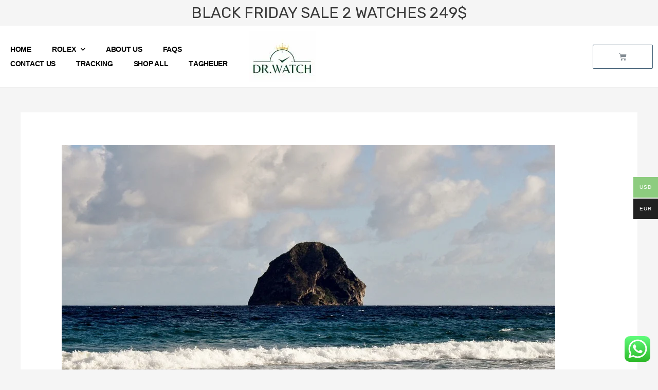

--- FILE ---
content_type: text/html; charset=UTF-8
request_url: https://drwatch.to/repliche-di-lusso-economiche-dove-trovarle-online
body_size: 50233
content:
<!DOCTYPE html><html lang="en-US"><head><meta charset="UTF-8"><meta name="viewport" content="width=device-width, initial-scale=1"><link rel="profile" href="https://gmpg.org/xfn/11"><title>Repliche di lusso economiche: dove trovarle online &#8211; drwatch</title><link rel="stylesheet" id="siteground-optimizer-combined-css-e9cbaecea63c8e1c9094c2b4cd29f4c1" href="https://drwatch.to/wp-content/uploads/siteground-optimizer-assets/siteground-optimizer-combined-css-e9cbaecea63c8e1c9094c2b4cd29f4c1.css" media="all" /><meta name='robots' content='max-image-preview:large' /> <style>img:is([sizes="auto" i], [sizes^="auto," i]) { contain-intrinsic-size: 3000px 1500px }</style> <!-- Google Tag Manager for WordPress by gtm4wp.com --> <script data-cfasync="false" data-pagespeed-no-defer> var gtm4wp_datalayer_name = "dataLayer";
 var dataLayer = dataLayer || [];
 const gtm4wp_use_sku_instead = false;
 const gtm4wp_currency = 'USD';
 const gtm4wp_product_per_impression = 10;
 const gtm4wp_clear_ecommerce = false;
 const gtm4wp_datalayer_max_timeout = 2000;
 const gtm4wp_scrollerscript_debugmode         = false;
 const gtm4wp_scrollerscript_callbacktime      = 100;
 const gtm4wp_scrollerscript_readerlocation    = 150;
 const gtm4wp_scrollerscript_contentelementid  = "content";
 const gtm4wp_scrollerscript_scannertime       = 60; </script> <!-- End Google Tag Manager for WordPress by gtm4wp.com --><link rel='dns-prefetch' href='//static.klaviyo.com' /><link rel='dns-prefetch' href='//player.vimeo.com' /><link rel='dns-prefetch' href='//w.soundcloud.com' /><link rel='dns-prefetch' href='//www.googletagmanager.com' /><link rel='dns-prefetch' href='//fonts.googleapis.com' /><link rel="alternate" type="application/rss+xml" title="drwatch &raquo; Feed" href="https://drwatch.to/feed" /><link rel="alternate" type="application/rss+xml" title="drwatch &raquo; Comments Feed" href="https://drwatch.to/comments/feed" /><link rel="alternate" type="application/rss+xml" title="drwatch &raquo; Repliche di lusso economiche: dove trovarle online Comments Feed" href="https://drwatch.to/repliche-di-lusso-economiche-dove-trovarle-online/feed" /> <style id='astra-theme-css-inline-css'> html{font-size:75%;}a,.page-title{color:#000000;}a:hover,a:focus{color:var(--ast-global-color-1);}body,button,input,select,textarea,.ast-button,.ast-custom-button{font-family:'Rubik',sans-serif;font-weight:400;font-size:12px;font-size:1rem;}blockquote{color:var(--ast-global-color-3);}h1,.entry-content h1,h2,.entry-content h2,h3,.entry-content h3,h4,.entry-content h4,h5,.entry-content h5,h6,.entry-content h6,.site-title,.site-title a{font-family:'Rubik',sans-serif;font-weight:400;}.site-title{font-size:10px;font-size:0.83333333333333rem;display:none;}header .custom-logo-link img{max-width:187px;}.astra-logo-svg{width:187px;}.ast-archive-description .ast-archive-title{font-size:40px;font-size:3.3333333333333rem;}.site-header .site-description{font-size:15px;font-size:1.25rem;display:none;}.entry-title{font-size:30px;font-size:2.5rem;}h1,.entry-content h1{font-size:40px;font-size:3.3333333333333rem;font-weight:400;font-family:'Rubik',sans-serif;}h2,.entry-content h2{font-size:30px;font-size:2.5rem;font-weight:400;font-family:'Rubik',sans-serif;}h3,.entry-content h3{font-size:25px;font-size:2.0833333333333rem;font-weight:400;font-family:'Rubik',sans-serif;}h4,.entry-content h4{font-size:20px;font-size:1.6666666666667rem;font-weight:400;font-family:'Rubik',sans-serif;}h5,.entry-content h5{font-size:18px;font-size:1.5rem;font-weight:400;font-family:'Rubik',sans-serif;}h6,.entry-content h6{font-size:15px;font-size:1.25rem;font-weight:400;font-family:'Rubik',sans-serif;}.ast-single-post .entry-title,.page-title{font-size:30px;font-size:2.5rem;}::selection{background-color:var(--ast-global-color-0);color:#ffffff;}body,h1,.entry-title a,.entry-content h1,h2,.entry-content h2,h3,.entry-content h3,h4,.entry-content h4,h5,.entry-content h5,h6,.entry-content h6{color:var(--ast-global-color-3);}.tagcloud a:hover,.tagcloud a:focus,.tagcloud a.current-item{color:#ffffff;border-color:#000000;background-color:#000000;}input:focus,input[type="text"]:focus,input[type="email"]:focus,input[type="url"]:focus,input[type="password"]:focus,input[type="reset"]:focus,input[type="search"]:focus,textarea:focus{border-color:#000000;}input[type="radio"]:checked,input[type=reset],input[type="checkbox"]:checked,input[type="checkbox"]:hover:checked,input[type="checkbox"]:focus:checked,input[type=range]::-webkit-slider-thumb{border-color:#000000;background-color:#000000;box-shadow:none;}.site-footer a:hover + .post-count,.site-footer a:focus + .post-count{background:#000000;border-color:#000000;}.single .nav-links .nav-previous,.single .nav-links .nav-next{color:#000000;}.entry-meta,.entry-meta *{line-height:1.45;color:#000000;}.entry-meta a:hover,.entry-meta a:hover *,.entry-meta a:focus,.entry-meta a:focus *,.page-links > .page-link,.page-links .page-link:hover,.post-navigation a:hover{color:var(--ast-global-color-1);}#cat option,.secondary .calendar_wrap thead a,.secondary .calendar_wrap thead a:visited{color:#000000;}.secondary .calendar_wrap #today,.ast-progress-val span{background:#000000;}.secondary a:hover + .post-count,.secondary a:focus + .post-count{background:#000000;border-color:#000000;}.calendar_wrap #today > a{color:#ffffff;}.page-links .page-link,.single .post-navigation a{color:#000000;}.widget-title{font-size:17px;font-size:1.4166666666667rem;color:var(--ast-global-color-3);}.ast-single-post .entry-content a,.ast-comment-content a:not(.ast-comment-edit-reply-wrap a){text-decoration:underline;}.ast-single-post .wp-block-button .wp-block-button__link,.ast-single-post .elementor-button-wrapper .elementor-button{text-decoration:none;}.site-logo-img img{ transition:all 0.2s linear;}@media (max-width:921px){#ast-desktop-header{display:none;}}@media (min-width:921px){#ast-mobile-header{display:none;}}.ast-site-header-cart .cart-container,.ast-edd-site-header-cart .ast-edd-cart-container {transition: all 0.2s linear;}.ast-site-header-cart .ast-woo-header-cart-info-wrap,.ast-edd-site-header-cart .ast-edd-header-cart-info-wrap {padding: 0 2px;font-weight: 600;line-height: 2.7;display: inline-block;}.ast-site-header-cart i.astra-icon {font-size: 20px;font-size: 1.3em;font-style: normal;font-weight: normal;position: relative;padding: 0 2px;}.ast-site-header-cart i.astra-icon.no-cart-total:after,.ast-header-break-point.ast-header-custom-item-outside .ast-edd-header-cart-info-wrap,.ast-header-break-point.ast-header-custom-item-outside .ast-woo-header-cart-info-wrap {display: none;}.ast-site-header-cart.ast-menu-cart-fill i.astra-icon,.ast-edd-site-header-cart.ast-edd-menu-cart-fill span.astra-icon {font-size: 1.1em;}.astra-cart-drawer {position: fixed;display: block;visibility: hidden;overflow: auto;-webkit-overflow-scrolling: touch;z-index: 9999;background-color: #fff;transition: all 0.5s ease;transform: translate3d(0,0,0);}.astra-cart-drawer.open-right {width: 80%;height: 100%;left: 100%;top: 0px;transform: translate3d(0%,0,0);}.astra-cart-drawer.active {transform: translate3d(-100%,0,0);visibility: visible;}.astra-cart-drawer .astra-cart-drawer-header {text-align: center;text-transform: uppercase;font-weight: 400;border-bottom: 1px solid #f0f0f0;padding: 0 0 0.675rem;}.astra-cart-drawer .astra-cart-drawer-close .ast-close-svg {width: 22px;height: 22px; }.astra-cart-drawer .astra-cart-drawer-title {padding-top: 5px;}.astra-cart-drawer .astra-cart-drawer-content .woocommerce-mini-cart {padding: 1em 1.5em;}.astra-cart-drawer .astra-cart-drawer-content .woocommerce-mini-cart a.remove {width: 20px;height: 20px;line-height: 16px;}.astra-cart-drawer .astra-cart-drawer-content .woocommerce-mini-cart__total {padding: 1em 1.5em;margin: 0;text-align: center;}.astra-cart-drawer .astra-cart-drawer-content .woocommerce-mini-cart__buttons {padding: 10px;text-align: center;} .astra-cart-drawer .astra-cart-drawer-content .woocommerce-mini-cart__buttons .button.checkout {margin-right: 0;}.astra-cart-drawer .astra-cart-drawer-content .edd-cart-item {padding: .5em 2.6em .5em 1.5em;}.astra-cart-drawer .astra-cart-drawer-content .edd-cart-item .edd-remove-from-cart::after {width: 20px;height: 20px;line-height: 16px;}.astra-cart-drawer .astra-cart-drawer-content .edd-cart-number-of-items {padding: 1em 1.5em 1em 1.5em;margin-bottom: 0;text-align: center;}.astra-cart-drawer .astra-cart-drawer-content .edd_total {padding: .5em 1.5em;margin: 0;text-align: center;}.astra-cart-drawer .astra-cart-drawer-content .cart_item.edd_checkout {padding: 1em 1.5em 0;text-align: center;margin-top: 0;}.astra-cart-drawer .woocommerce-mini-cart__empty-message,.astra-cart-drawer .cart_item.empty {text-align: center;margin-top: 10px;}body.admin-bar .astra-cart-drawer {padding-top: 32px;}body.admin-bar .astra-cart-drawer .astra-cart-drawer-close {top: 32px;}@media (max-width: 782px) {body.admin-bar .astra-cart-drawer {padding-top: 46px;}body.admin-bar .astra-cart-drawer .astra-cart-drawer-close {top: 46px;}}.ast-mobile-cart-active body.ast-hfb-header {overflow: hidden;}.ast-mobile-cart-active .astra-mobile-cart-overlay {opacity: 1;cursor: pointer;visibility: visible;z-index: 999;}@media (max-width: 545px) {.astra-cart-drawer.active {width: 100%;}}.ast-site-header-cart i.astra-icon:after {content: attr(data-cart-total);position: absolute;font-style: normal;top: -10px;right: -12px;font-weight: bold;box-shadow: 1px 1px 3px 0px rgba(0,0,0,0.3);font-size: 11px;padding-left: 0px;padding-right: 2px;line-height: 17px;letter-spacing: -.5px;height: 18px;min-width: 18px;border-radius: 99px;text-align: center;z-index: 3;}li.woocommerce-custom-menu-item .ast-site-header-cart i.astra-icon:after,li.edd-custom-menu-item .ast-edd-site-header-cart span.astra-icon:after {padding-left: 2px;}.astra-cart-drawer .astra-cart-drawer-close {position: absolute;top: 0;right: 0;margin: 0;padding: .6em 1em .4em;color: #ababab;background-color: transparent;}.astra-mobile-cart-overlay {background-color: rgba(0,0,0,0.4);position: fixed;top: 0;right: 0;bottom: 0;left: 0;visibility: hidden;opacity: 0;transition: opacity 0.2s ease-in-out;}.astra-cart-drawer .astra-cart-drawer-content .edd-cart-item .edd-remove-from-cart {right: 1.2em;}.ast-header-break-point.ast-woocommerce-cart-menu.ast-hfb-header .ast-cart-menu-wrap,.ast-header-break-point.ast-hfb-header .ast-cart-menu-wrap,.ast-header-break-point .ast-edd-site-header-cart-wrap .ast-edd-cart-menu-wrap {width: 2em;height: 2em;font-size: 1.4em;line-height: 2;vertical-align: middle;text-align: right;}.ast-site-header-cart.ast-menu-cart-outline .ast-cart-menu-wrap,.ast-site-header-cart.ast-menu-cart-fill .ast-cart-menu-wrap,.ast-edd-site-header-cart.ast-edd-menu-cart-outline .ast-edd-cart-menu-wrap,.ast-edd-site-header-cart.ast-edd-menu-cart-fill .ast-edd-cart-menu-wrap {line-height: 1.8;}.wp-block-buttons.aligncenter{justify-content:center;}@media (min-width:1200px){.ast-separate-container.ast-right-sidebar .entry-content .wp-block-image.alignfull,.ast-separate-container.ast-left-sidebar .entry-content .wp-block-image.alignfull,.ast-separate-container.ast-right-sidebar .entry-content .wp-block-cover.alignfull,.ast-separate-container.ast-left-sidebar .entry-content .wp-block-cover.alignfull{margin-left:-6.67em;margin-right:-6.67em;max-width:unset;width:unset;}.ast-separate-container.ast-right-sidebar .entry-content .wp-block-image.alignwide,.ast-separate-container.ast-left-sidebar .entry-content .wp-block-image.alignwide,.ast-separate-container.ast-right-sidebar .entry-content .wp-block-cover.alignwide,.ast-separate-container.ast-left-sidebar .entry-content .wp-block-cover.alignwide{margin-left:-20px;margin-right:-20px;max-width:unset;width:unset;}}@media (min-width:1200px){.wp-block-group .has-background{padding:20px;}}@media (min-width:1200px){.ast-no-sidebar.ast-separate-container .entry-content .wp-block-group.alignwide,.ast-no-sidebar.ast-separate-container .entry-content .wp-block-cover.alignwide{margin-left:-20px;margin-right:-20px;padding-left:20px;padding-right:20px;}.ast-no-sidebar.ast-separate-container .entry-content .wp-block-cover.alignfull,.ast-no-sidebar.ast-separate-container .entry-content .wp-block-group.alignfull{margin-left:-6.67em;margin-right:-6.67em;padding-left:6.67em;padding-right:6.67em;}}@media (min-width:1200px){.wp-block-cover-image.alignwide .wp-block-cover__inner-container,.wp-block-cover.alignwide .wp-block-cover__inner-container,.wp-block-cover-image.alignfull .wp-block-cover__inner-container,.wp-block-cover.alignfull .wp-block-cover__inner-container{width:100%;}}.ast-plain-container.ast-no-sidebar #primary{margin-top:0;margin-bottom:0;}@media (max-width:921px){.ast-theme-transparent-header #primary,.ast-theme-transparent-header #secondary{padding:0;}}.wp-block-columns{margin-bottom:unset;}.wp-block-image.size-full{margin:2rem 0;}.wp-block-separator.has-background{padding:0;}.wp-block-gallery{margin-bottom:1.6em;}.wp-block-group{padding-top:4em;padding-bottom:4em;}.wp-block-group__inner-container .wp-block-columns:last-child,.wp-block-group__inner-container :last-child,.wp-block-table table{margin-bottom:0;}.blocks-gallery-grid{width:100%;}.wp-block-navigation-link__content{padding:5px 0;}.wp-block-group .wp-block-group .has-text-align-center,.wp-block-group .wp-block-column .has-text-align-center{max-width:100%;}.has-text-align-center{margin:0 auto;}@media (min-width:1200px){.wp-block-cover__inner-container,.alignwide .wp-block-group__inner-container,.alignfull .wp-block-group__inner-container{max-width:1200px;margin:0 auto;}.wp-block-group.alignnone,.wp-block-group.aligncenter,.wp-block-group.alignleft,.wp-block-group.alignright,.wp-block-group.alignwide,.wp-block-columns.alignwide{margin:2rem 0 1rem 0;}}@media (max-width:1200px){.wp-block-group{padding:3em;}.wp-block-group .wp-block-group{padding:1.5em;}.wp-block-columns,.wp-block-column{margin:1rem 0;}}@media (min-width:921px){.wp-block-columns .wp-block-group{padding:2em;}}@media (max-width:544px){.wp-block-cover-image .wp-block-cover__inner-container,.wp-block-cover .wp-block-cover__inner-container{width:unset;}.wp-block-cover,.wp-block-cover-image{padding:2em 0;}.wp-block-group,.wp-block-cover{padding:2em;}.wp-block-media-text__media img,.wp-block-media-text__media video{width:unset;max-width:100%;}.wp-block-media-text.has-background .wp-block-media-text__content{padding:1em;}}@media (max-width:921px){.ast-plain-container.ast-no-sidebar #primary{padding:0;}}@media (min-width:544px){.entry-content .wp-block-media-text.has-media-on-the-right .wp-block-media-text__content{padding:0 8% 0 0;}.entry-content .wp-block-media-text .wp-block-media-text__content{padding:0 0 0 8%;}.ast-plain-container .site-content .entry-content .has-custom-content-position.is-position-bottom-left > *,.ast-plain-container .site-content .entry-content .has-custom-content-position.is-position-bottom-right > *,.ast-plain-container .site-content .entry-content .has-custom-content-position.is-position-top-left > *,.ast-plain-container .site-content .entry-content .has-custom-content-position.is-position-top-right > *,.ast-plain-container .site-content .entry-content .has-custom-content-position.is-position-center-right > *,.ast-plain-container .site-content .entry-content .has-custom-content-position.is-position-center-left > *{margin:0;}}@media (max-width:544px){.entry-content .wp-block-media-text .wp-block-media-text__content{padding:8% 0;}.wp-block-media-text .wp-block-media-text__media img{width:auto;max-width:100%;}}.wp-block-button.is-style-outline .wp-block-button__link{border-color:#436076;border-top-width:1px;border-right-width:1px;border-bottom-width:1px;border-left-width:1px;}.wp-block-button.is-style-outline > .wp-block-button__link:not(.has-text-color),.wp-block-button.wp-block-button__link.is-style-outline:not(.has-text-color){color:#436076;}.wp-block-button.is-style-outline .wp-block-button__link:hover,.wp-block-button.is-style-outline .wp-block-button__link:focus{color:#436076 !important;background-color:#ffffff;border-color:#436076;}.post-page-numbers.current .page-link,.ast-pagination .page-numbers.current{color:#ffffff;border-color:var(--ast-global-color-0);background-color:var(--ast-global-color-0);border-radius:2px;}@media (min-width:544px){.entry-content > .alignleft{margin-right:20px;}.entry-content > .alignright{margin-left:20px;}}.wp-block-button.is-style-outline .wp-block-button__link{border-top-width:1px;border-right-width:1px;border-bottom-width:1px;border-left-width:1px;}h1.widget-title{font-weight:400;}h2.widget-title{font-weight:400;}h3.widget-title{font-weight:400;}@media (max-width:921px){.ast-separate-container .ast-article-post,.ast-separate-container .ast-article-single{padding:1.5em 2.14em;}.ast-separate-container #primary,.ast-separate-container #secondary{padding:1.5em 0;}#primary,#secondary{padding:1.5em 0;margin:0;}.ast-left-sidebar #content > .ast-container{display:flex;flex-direction:column-reverse;width:100%;}.ast-author-box img.avatar{margin:20px 0 0 0;}}@media (min-width:922px){.ast-separate-container.ast-right-sidebar #primary,.ast-separate-container.ast-left-sidebar #primary{border:0;}.search-no-results.ast-separate-container #primary{margin-bottom:4em;}}.elementor-button-wrapper .elementor-button{border-style:solid;text-decoration:none;border-top-width:1px;border-right-width:1px;border-left-width:1px;border-bottom-width:1px;}body .elementor-button.elementor-size-sm,body .elementor-button.elementor-size-xs,body .elementor-button.elementor-size-md,body .elementor-button.elementor-size-lg,body .elementor-button.elementor-size-xl,body .elementor-button{border-radius:2px;padding-top:15px;padding-right:50px;padding-bottom:15px;padding-left:50px;}@media (max-width:921px){.elementor-button-wrapper .elementor-button.elementor-size-sm,.elementor-button-wrapper .elementor-button.elementor-size-xs,.elementor-button-wrapper .elementor-button.elementor-size-md,.elementor-button-wrapper .elementor-button.elementor-size-lg,.elementor-button-wrapper .elementor-button.elementor-size-xl,.elementor-button-wrapper .elementor-button{padding-top:14px;padding-right:28px;padding-bottom:14px;padding-left:28px;}}@media (max-width:544px){.elementor-button-wrapper .elementor-button.elementor-size-sm,.elementor-button-wrapper .elementor-button.elementor-size-xs,.elementor-button-wrapper .elementor-button.elementor-size-md,.elementor-button-wrapper .elementor-button.elementor-size-lg,.elementor-button-wrapper .elementor-button.elementor-size-xl,.elementor-button-wrapper .elementor-button{padding-top:12px;padding-right:24px;padding-bottom:12px;padding-left:24px;}}.elementor-button-wrapper .elementor-button{border-color:#436076;background-color:#ffffff;}.elementor-button-wrapper .elementor-button:hover,.elementor-button-wrapper .elementor-button:focus{color:#436076;background-color:#ffffff;border-color:#436076;}.wp-block-button .wp-block-button__link ,.elementor-button-wrapper .elementor-button,.elementor-button-wrapper .elementor-button:visited{color:#436076;}.elementor-button-wrapper .elementor-button{font-family:inherit;font-weight:inherit;line-height:1;}.wp-block-button .wp-block-button__link:hover,.wp-block-button .wp-block-button__link:focus{color:#436076;background-color:#ffffff;border-color:#436076;}.wp-block-button .wp-block-button__link{border-style:solid;border-top-width:1px;border-right-width:1px;border-left-width:1px;border-bottom-width:1px;border-color:#436076;background-color:#ffffff;color:#436076;font-family:inherit;font-weight:inherit;line-height:1;border-radius:2px;}.wp-block-buttons .wp-block-button .wp-block-button__link{padding-top:15px;padding-right:50px;padding-bottom:15px;padding-left:50px;}@media (max-width:921px){.wp-block-button .wp-block-button__link{padding-top:14px;padding-right:28px;padding-bottom:14px;padding-left:28px;}}@media (max-width:544px){.wp-block-button .wp-block-button__link{padding-top:12px;padding-right:24px;padding-bottom:12px;padding-left:24px;}}.menu-toggle,button,.ast-button,.ast-custom-button,.button,input#submit,input[type="button"],input[type="submit"],input[type="reset"],form[CLASS*="wp-block-search__"].wp-block-search .wp-block-search__inside-wrapper .wp-block-search__button{border-style:solid;border-top-width:1px;border-right-width:1px;border-left-width:1px;border-bottom-width:1px;color:#436076;border-color:#436076;background-color:#ffffff;border-radius:2px;padding-top:15px;padding-right:50px;padding-bottom:15px;padding-left:50px;font-family:inherit;font-weight:inherit;line-height:1;}button:focus,.menu-toggle:hover,button:hover,.ast-button:hover,.ast-custom-button:hover .button:hover,.ast-custom-button:hover ,input[type=reset]:hover,input[type=reset]:focus,input#submit:hover,input#submit:focus,input[type="button"]:hover,input[type="button"]:focus,input[type="submit"]:hover,input[type="submit"]:focus,form[CLASS*="wp-block-search__"].wp-block-search .wp-block-search__inside-wrapper .wp-block-search__button:hover,form[CLASS*="wp-block-search__"].wp-block-search .wp-block-search__inside-wrapper .wp-block-search__button:focus{color:#436076;background-color:#ffffff;border-color:#436076;}@media (min-width:544px){.ast-container{max-width:100%;}}@media (max-width:544px){.ast-separate-container .ast-article-post,.ast-separate-container .ast-article-single,.ast-separate-container .comments-title,.ast-separate-container .ast-archive-description{padding:1.5em 1em;}.ast-separate-container #content .ast-container{padding-left:0.54em;padding-right:0.54em;}.ast-separate-container .ast-comment-list li.depth-1{padding:1.5em 1em;margin-bottom:1.5em;}.ast-separate-container .ast-comment-list .bypostauthor{padding:.5em;}.ast-search-menu-icon.ast-dropdown-active .search-field{width:170px;}.menu-toggle,button,.ast-button,.button,input#submit,input[type="button"],input[type="submit"],input[type="reset"]{padding-top:12px;padding-right:24px;padding-bottom:12px;padding-left:24px;}}@media (max-width:921px){.menu-toggle,button,.ast-button,.button,input#submit,input[type="button"],input[type="submit"],input[type="reset"]{padding-top:14px;padding-right:28px;padding-bottom:14px;padding-left:28px;}.ast-mobile-header-stack .main-header-bar .ast-search-menu-icon{display:inline-block;}.ast-header-break-point.ast-header-custom-item-outside .ast-mobile-header-stack .main-header-bar .ast-search-icon{margin:0;}.ast-comment-avatar-wrap img{max-width:2.5em;}.ast-separate-container .ast-comment-list li.depth-1{padding:1.5em 2.14em;}.ast-separate-container .comment-respond{padding:2em 2.14em;}.ast-comment-meta{padding:0 1.8888em 1.3333em;}}.ast-no-sidebar.ast-separate-container .entry-content .alignfull {margin-left: -6.67em;margin-right: -6.67em;width: auto;}@media (max-width: 1200px) {.ast-no-sidebar.ast-separate-container .entry-content .alignfull {margin-left: -2.4em;margin-right: -2.4em;}}@media (max-width: 768px) {.ast-no-sidebar.ast-separate-container .entry-content .alignfull {margin-left: -2.14em;margin-right: -2.14em;}}@media (max-width: 544px) {.ast-no-sidebar.ast-separate-container .entry-content .alignfull {margin-left: -1em;margin-right: -1em;}}.ast-no-sidebar.ast-separate-container .entry-content .alignwide {margin-left: -20px;margin-right: -20px;}.ast-no-sidebar.ast-separate-container .entry-content .wp-block-column .alignfull,.ast-no-sidebar.ast-separate-container .entry-content .wp-block-column .alignwide {margin-left: auto;margin-right: auto;width: 100%;}@media (max-width:921px){.site-title{display:block;}.ast-archive-description .ast-archive-title{font-size:40px;}.site-header .site-description{display:none;}.entry-title{font-size:30px;}h1,.entry-content h1{font-size:30px;}h2,.entry-content h2{font-size:25px;}h3,.entry-content h3{font-size:20px;}.ast-single-post .entry-title,.page-title{font-size:30px;}}@media (max-width:544px){.site-title{display:none;}.ast-archive-description .ast-archive-title{font-size:40px;}.site-header .site-description{display:none;}.entry-title{font-size:30px;}h1,.entry-content h1{font-size:30px;}h2,.entry-content h2{font-size:25px;}h3,.entry-content h3{font-size:20px;}.ast-single-post .entry-title,.page-title{font-size:30px;}}@media (max-width:921px){html{font-size:68.4%;}}@media (max-width:544px){html{font-size:68.4%;}}@media (min-width:922px){.ast-container{max-width:1240px;}}@media (min-width:922px){.site-content .ast-container{display:flex;}}@media (max-width:921px){.site-content .ast-container{flex-direction:column;}}@media (min-width:922px){.main-header-menu .sub-menu .menu-item.ast-left-align-sub-menu:hover > .sub-menu,.main-header-menu .sub-menu .menu-item.ast-left-align-sub-menu.focus > .sub-menu{margin-left:-0px;}}.ast-theme-transparent-header [data-section="section-header-mobile-trigger"] .ast-button-wrap .ast-mobile-menu-trigger-minimal{background:transparent;}.wp-block-search {margin-bottom: 20px;}.wp-block-site-tagline {margin-top: 20px;}form.wp-block-search .wp-block-search__input,.wp-block-search.wp-block-search__button-inside .wp-block-search__inside-wrapper,.wp-block-search.wp-block-search__button-inside .wp-block-search__inside-wrapper {border-color: #eaeaea;background: #fafafa;}.wp-block-search.wp-block-search__button-inside .wp-block-search__inside-wrapper .wp-block-search__input:focus,.wp-block-loginout input:focus {outline: thin dotted;}.wp-block-loginout input:focus {border-color: transparent;} form.wp-block-search .wp-block-search__inside-wrapper .wp-block-search__input {padding: 12px;}form.wp-block-search .wp-block-search__button svg {fill: currentColor;width: 20px;height: 20px;}.wp-block-loginout p label {display: block;}.wp-block-loginout p:not(.login-remember):not(.login-submit) input {width: 100%;}.wp-block-loginout .login-remember input {width: 1.1rem;height: 1.1rem;margin: 0 5px 4px 0;vertical-align: middle;}blockquote {padding: 1.2em;}:root .has-ast-global-color-0-color{color:var(--ast-global-color-0);}:root .has-ast-global-color-0-background-color{background-color:var(--ast-global-color-0);}:root .wp-block-button .has-ast-global-color-0-color{color:var(--ast-global-color-0);}:root .wp-block-button .has-ast-global-color-0-background-color{background-color:var(--ast-global-color-0);}:root .has-ast-global-color-1-color{color:var(--ast-global-color-1);}:root .has-ast-global-color-1-background-color{background-color:var(--ast-global-color-1);}:root .wp-block-button .has-ast-global-color-1-color{color:var(--ast-global-color-1);}:root .wp-block-button .has-ast-global-color-1-background-color{background-color:var(--ast-global-color-1);}:root .has-ast-global-color-2-color{color:var(--ast-global-color-2);}:root .has-ast-global-color-2-background-color{background-color:var(--ast-global-color-2);}:root .wp-block-button .has-ast-global-color-2-color{color:var(--ast-global-color-2);}:root .wp-block-button .has-ast-global-color-2-background-color{background-color:var(--ast-global-color-2);}:root .has-ast-global-color-3-color{color:var(--ast-global-color-3);}:root .has-ast-global-color-3-background-color{background-color:var(--ast-global-color-3);}:root .wp-block-button .has-ast-global-color-3-color{color:var(--ast-global-color-3);}:root .wp-block-button .has-ast-global-color-3-background-color{background-color:var(--ast-global-color-3);}:root .has-ast-global-color-4-color{color:var(--ast-global-color-4);}:root .has-ast-global-color-4-background-color{background-color:var(--ast-global-color-4);}:root .wp-block-button .has-ast-global-color-4-color{color:var(--ast-global-color-4);}:root .wp-block-button .has-ast-global-color-4-background-color{background-color:var(--ast-global-color-4);}:root .has-ast-global-color-5-color{color:var(--ast-global-color-5);}:root .has-ast-global-color-5-background-color{background-color:var(--ast-global-color-5);}:root .wp-block-button .has-ast-global-color-5-color{color:var(--ast-global-color-5);}:root .wp-block-button .has-ast-global-color-5-background-color{background-color:var(--ast-global-color-5);}:root .has-ast-global-color-6-color{color:var(--ast-global-color-6);}:root .has-ast-global-color-6-background-color{background-color:var(--ast-global-color-6);}:root .wp-block-button .has-ast-global-color-6-color{color:var(--ast-global-color-6);}:root .wp-block-button .has-ast-global-color-6-background-color{background-color:var(--ast-global-color-6);}:root .has-ast-global-color-7-color{color:var(--ast-global-color-7);}:root .has-ast-global-color-7-background-color{background-color:var(--ast-global-color-7);}:root .wp-block-button .has-ast-global-color-7-color{color:var(--ast-global-color-7);}:root .wp-block-button .has-ast-global-color-7-background-color{background-color:var(--ast-global-color-7);}:root .has-ast-global-color-8-color{color:var(--ast-global-color-8);}:root .has-ast-global-color-8-background-color{background-color:var(--ast-global-color-8);}:root .wp-block-button .has-ast-global-color-8-color{color:var(--ast-global-color-8);}:root .wp-block-button .has-ast-global-color-8-background-color{background-color:var(--ast-global-color-8);}:root{--ast-global-color-0:#0170B9;--ast-global-color-1:#3a3a3a;--ast-global-color-2:#3a3a3a;--ast-global-color-3:#4B4F58;--ast-global-color-4:#F5F5F5;--ast-global-color-5:#FFFFFF;--ast-global-color-6:#F2F5F7;--ast-global-color-7:#424242;--ast-global-color-8:#000000;}.ast-theme-transparent-header #masthead .site-logo-img .transparent-custom-logo .astra-logo-svg{width:150px;}.ast-theme-transparent-header #masthead .site-logo-img .transparent-custom-logo img{ max-width:150px;}@media (max-width:921px){.ast-theme-transparent-header #masthead .site-logo-img .transparent-custom-logo .astra-logo-svg{width:120px;}.ast-theme-transparent-header #masthead .site-logo-img .transparent-custom-logo img{ max-width:120px;}}@media (max-width:543px){.ast-theme-transparent-header #masthead .site-logo-img .transparent-custom-logo .astra-logo-svg{width:100px;}.ast-theme-transparent-header #masthead .site-logo-img .transparent-custom-logo img{ max-width:100px;}}@media (min-width:921px){.ast-theme-transparent-header #masthead{position:absolute;left:0;right:0;}.ast-theme-transparent-header .main-header-bar,.ast-theme-transparent-header.ast-header-break-point .main-header-bar{background:none;}body.elementor-editor-active.ast-theme-transparent-header #masthead,.fl-builder-edit .ast-theme-transparent-header #masthead,body.vc_editor.ast-theme-transparent-header #masthead,body.brz-ed.ast-theme-transparent-header #masthead{z-index:0;}.ast-header-break-point.ast-replace-site-logo-transparent.ast-theme-transparent-header .custom-mobile-logo-link{display:none;}.ast-header-break-point.ast-replace-site-logo-transparent.ast-theme-transparent-header .transparent-custom-logo{display:inline-block;}.ast-theme-transparent-header .ast-above-header,.ast-theme-transparent-header .ast-above-header.ast-above-header-bar{background-image:none;background-color:transparent;}.ast-theme-transparent-header .ast-below-header{background-image:none;background-color:transparent;}}@media (max-width:921px){.ast-theme-transparent-header #masthead{position:absolute;left:0;right:0;}.ast-theme-transparent-header .main-header-bar,.ast-theme-transparent-header.ast-header-break-point .main-header-bar{background:none;}body.elementor-editor-active.ast-theme-transparent-header #masthead,.fl-builder-edit .ast-theme-transparent-header #masthead,body.vc_editor.ast-theme-transparent-header #masthead,body.brz-ed.ast-theme-transparent-header #masthead{z-index:0;}.ast-header-break-point.ast-replace-site-logo-transparent.ast-theme-transparent-header .custom-mobile-logo-link{display:none;}.ast-header-break-point.ast-replace-site-logo-transparent.ast-theme-transparent-header .transparent-custom-logo{display:inline-block;}.ast-theme-transparent-header .ast-above-header,.ast-theme-transparent-header .ast-above-header.ast-above-header-bar{background-image:none;background-color:transparent;}.ast-theme-transparent-header .ast-below-header{background-image:none;background-color:transparent;}}.ast-theme-transparent-header #ast-desktop-header > [CLASS*="-header-wrap"]:nth-last-child(2) > [CLASS*="-header-bar"],.ast-theme-transparent-header.ast-header-break-point #ast-mobile-header > [CLASS*="-header-wrap"]:nth-last-child(2) > [CLASS*="-header-bar"]{border-bottom-width:0px;border-bottom-style:solid;}.ast-breadcrumbs .trail-browse,.ast-breadcrumbs .trail-items,.ast-breadcrumbs .trail-items li{display:inline-block;margin:0;padding:0;border:none;background:inherit;text-indent:0;}.ast-breadcrumbs .trail-browse{font-size:inherit;font-style:inherit;font-weight:inherit;color:inherit;}.ast-breadcrumbs .trail-items{list-style:none;}.trail-items li::after{padding:0 0.3em;content:"\00bb";}.trail-items li:last-of-type::after{display:none;}h1,.entry-content h1,h2,.entry-content h2,h3,.entry-content h3,h4,.entry-content h4,h5,.entry-content h5,h6,.entry-content h6{color:var(--ast-global-color-2);}@media (max-width:921px){.ast-builder-grid-row-container.ast-builder-grid-row-tablet-3-firstrow .ast-builder-grid-row > *:first-child,.ast-builder-grid-row-container.ast-builder-grid-row-tablet-3-lastrow .ast-builder-grid-row > *:last-child{grid-column:1 / -1;}}@media (max-width:544px){.ast-builder-grid-row-container.ast-builder-grid-row-mobile-3-firstrow .ast-builder-grid-row > *:first-child,.ast-builder-grid-row-container.ast-builder-grid-row-mobile-3-lastrow .ast-builder-grid-row > *:last-child{grid-column:1 / -1;}}.ast-builder-layout-element[data-section="title_tagline"]{display:flex;}@media (max-width:921px){.ast-header-break-point .ast-builder-layout-element[data-section="title_tagline"]{display:flex;}}@media (max-width:544px){.ast-header-break-point .ast-builder-layout-element[data-section="title_tagline"]{display:flex;}}.ast-builder-menu-1{font-family:inherit;font-weight:inherit;}.ast-builder-menu-1 .sub-menu,.ast-builder-menu-1 .inline-on-mobile .sub-menu{border-top-width:0px;border-bottom-width:0px;border-right-width:0px;border-left-width:0px;border-color:var(--ast-global-color-0);border-style:solid;width:1212px;border-radius:0px;}.ast-builder-menu-1 .main-header-menu > .menu-item > .sub-menu,.ast-builder-menu-1 .main-header-menu > .menu-item > .astra-full-megamenu-wrapper{margin-top:115px;}.ast-desktop .ast-builder-menu-1 .main-header-menu > .menu-item > .sub-menu:before,.ast-desktop .ast-builder-menu-1 .main-header-menu > .menu-item > .astra-full-megamenu-wrapper:before{height:calc( 115px + 5px );}.ast-desktop .ast-builder-menu-1 .menu-item .sub-menu .menu-link{border-style:none;}@media (max-width:921px){.ast-header-break-point .ast-builder-menu-1 .menu-item.menu-item-has-children > .ast-menu-toggle{top:0;}.ast-builder-menu-1 .menu-item-has-children > .menu-link:after{content:unset;}}@media (max-width:544px){.ast-header-break-point .ast-builder-menu-1 .menu-item.menu-item-has-children > .ast-menu-toggle{top:0;}}.ast-builder-menu-1{display:flex;}@media (max-width:921px){.ast-header-break-point .ast-builder-menu-1{display:flex;}}@media (max-width:544px){.ast-header-break-point .ast-builder-menu-1{display:flex;}}.main-header-bar .main-header-bar-navigation .ast-search-icon {display: block;z-index: 4;position: relative;}.ast-search-icon {z-index: 4;position: relative;line-height: normal;}.main-header-bar .ast-search-menu-icon .search-form {background-color: #ffffff;}.ast-search-menu-icon.ast-dropdown-active.slide-search .search-form {visibility: visible;opacity: 1;}.ast-search-menu-icon .search-form {border: 1px solid #e7e7e7;line-height: normal;padding: 0 3em 0 0;border-radius: 2px;display: inline-block;-webkit-backface-visibility: hidden;backface-visibility: hidden;position: relative;color: inherit;background-color: #fff;}.ast-search-menu-icon .astra-search-icon {-js-display: flex;display: flex;line-height: normal;}.ast-search-menu-icon .astra-search-icon:focus {outline: none;}.ast-search-menu-icon .search-field {border: none;background-color: transparent;transition: width .2s;border-radius: inherit;color: inherit;font-size: inherit;width: 0;color: #757575;}.ast-search-menu-icon .search-submit {display: none;background: none;border: none;font-size: 1.3em;color: #757575;}.ast-search-menu-icon.ast-dropdown-active {visibility: visible;opacity: 1;position: relative;}.ast-search-menu-icon.ast-dropdown-active .search-field {width: 235px;}.ast-header-search .ast-search-menu-icon.slide-search .search-form,.ast-header-search .ast-search-menu-icon.ast-inline-search .search-form {-js-display: flex;display: flex;align-items: center;}.ast-search-menu-icon.ast-inline-search .search-field {width : 100%;padding : 0.60em;padding-right : 5.5em;}.site-header-section-left .ast-search-menu-icon.slide-search .search-form {padding-left: 3em;padding-right: unset;left: -1em;right: unset;}.site-header-section-left .ast-search-menu-icon.slide-search .search-form .search-field {margin-right: unset;margin-left: 10px;}.ast-search-menu-icon.slide-search .search-form {-webkit-backface-visibility: visible;backface-visibility: visible;visibility: hidden;opacity: 0;transition: all .2s;position: absolute;z-index: 3;right: -1em;top: 50%;transform: translateY(-50%);}.ast-header-search .ast-search-menu-icon .search-form .search-field:-ms-input-placeholder,.ast-header-search .ast-search-menu-icon .search-form .search-field:-ms-input-placeholder{opacity:0.5;}.ast-header-search .ast-search-menu-icon.slide-search .search-form,.ast-header-search .ast-search-menu-icon.ast-inline-search .search-form{-js-display:flex;display:flex;align-items:center;}.ast-builder-layout-element.ast-header-search{height:auto;}.ast-header-search .astra-search-icon{font-size:18px;}.ast-header-search .ast-search-menu-icon.ast-dropdown-active .search-field{margin-right:8px;}@media (max-width:921px){.ast-header-search .astra-search-icon{font-size:18px;}.ast-header-search .ast-search-menu-icon.ast-dropdown-active .search-field{margin-right:8px;}}@media (max-width:544px){.ast-header-search .astra-search-icon{font-size:18px;}.ast-header-search .ast-search-menu-icon.ast-dropdown-active .search-field{margin-right:8px;}}.ast-header-search{display:flex;}@media (max-width:921px){.ast-header-break-point .ast-header-search{display:flex;}}@media (max-width:544px){.ast-header-break-point .ast-header-search{display:flex;}}.ast-site-header-cart .ast-cart-menu-wrap,.ast-site-header-cart .ast-addon-cart-wrap{color:var(--ast-global-color-0);}.ast-site-header-cart .ast-cart-menu-wrap .count,.ast-site-header-cart .ast-cart-menu-wrap .count:after,.ast-site-header-cart .ast-addon-cart-wrap .count,.ast-site-header-cart .ast-addon-cart-wrap .ast-icon-shopping-cart:after{color:var(--ast-global-color-0);border-color:var(--ast-global-color-0);}.ast-site-header-cart .ast-addon-cart-wrap .ast-icon-shopping-cart:after{color:#ffffff;background-color:var(--ast-global-color-0);}.ast-site-header-cart .ast-woo-header-cart-info-wrap{color:var(--ast-global-color-0);}.ast-site-header-cart .ast-addon-cart-wrap i.astra-icon:after{color:#ffffff;background-color:var(--ast-global-color-0);}.ast-theme-transparent-header .ast-site-header-cart .ast-cart-menu-wrap,.ast-theme-transparent-header .ast-site-header-cart .ast-addon-cart-wrap{color:var(--ast-global-color-0);}.ast-theme-transparent-header .ast-site-header-cart .ast-cart-menu-wrap .count,.ast-theme-transparent-header .ast-site-header-cart .ast-cart-menu-wrap .count:after,.ast-theme-transparent-header .ast-site-header-cart .ast-addon-cart-wrap .count,.ast-theme-transparent-header .ast-site-header-cart .ast-addon-cart-wrap .ast-icon-shopping-cart:after{color:var(--ast-global-color-0);border-color:var(--ast-global-color-0);}.ast-theme-transparent-header .ast-site-header-cart .ast-addon-cart-wrap .ast-icon-shopping-cart:after{color:#ffffff;background-color:var(--ast-global-color-0);}.ast-theme-transparent-header .ast-site-header-cart .ast-woo-header-cart-info-wrap{color:var(--ast-global-color-0);}.ast-theme-transparent-header .ast-site-header-cart .ast-addon-cart-wrap i.astra-icon:after{color:#ffffff;background-color:var(--ast-global-color-0);}#ast-site-header-cart .widget_shopping_cart .mini_cart_item{border-bottom-color:rgb(0,0,0);}@media (max-width:921px){#astra-mobile-cart-drawer .widget_shopping_cart .mini_cart_item{border-bottom-color:rgb(0,0,0);}}@media (max-width:544px){#astra-mobile-cart-drawer .widget_shopping_cart .mini_cart_item{border-bottom-color:rgb(0,0,0);}}.ast-site-header-cart .ast-cart-menu-wrap,.ast-site-header-cart .ast-addon-cart-wrap{color:var(--ast-global-color-0);}.ast-site-header-cart .ast-cart-menu-wrap:hover .count,.ast-site-header-cart .ast-addon-cart-wrap:hover .count{color:#ffffff;background-color:var(--ast-global-color-0);}.ast-menu-cart-outline .ast-cart-menu-wrap .count,.ast-menu-cart-outline .ast-addon-cart-wrap{color:var(--ast-global-color-0);}.ast-site-header-cart .ast-menu-cart-outline .ast-woo-header-cart-info-wrap{color:var(--ast-global-color-0);}.ast-menu-cart-fill .ast-cart-menu-wrap .count,.ast-menu-cart-fill .ast-cart-menu-wrap,.ast-menu-cart-fill .ast-addon-cart-wrap .ast-woo-header-cart-info-wrap,.ast-menu-cart-fill .ast-addon-cart-wrap{background-color:var(--ast-global-color-0);color:#ffffff;}.ast-theme-transparent-header .ast-site-header-cart .ast-cart-menu-wrap,.ast-theme-transparent-header .ast-site-header-cart .ast-addon-cart-wrap{color:var(--ast-global-color-0);}.ast-theme-transparent-header .ast-site-header-cart .ast-cart-menu-wrap:hover .count,.ast-theme-transparent-header .ast-site-header-cart .ast-addon-cart-wrap:hover .count{color:#ffffff;background-color:var(--ast-global-color-0);}.ast-theme-transparent-header .ast-menu-cart-outline .ast-cart-menu-wrap .count,.ast-theme-transparent-header .ast-menu-cart-outline .ast-addon-cart-wrap{color:var(--ast-global-color-0);}.ast-theme-transparent-header .ast-site-header-cart .ast-menu-cart-outline .ast-woo-header-cart-info-wrap{color:var(--ast-global-color-0);}.ast-theme-transparent-header .ast-menu-cart-fill .ast-cart-menu-wrap .count,.ast-theme-transparent-header .ast-menu-cart-fill .ast-cart-menu-wrap,.ast-theme-transparent-header .ast-menu-cart-fill .ast-addon-cart-wrap .ast-woo-header-cart-info-wrap,.ast-theme-transparent-header .ast-menu-cart-fill .ast-addon-cart-wrap{background-color:var(--ast-global-color-0);color:#ffffff;}.ast-site-header-cart.ast-menu-cart-outline .ast-cart-menu-wrap,.ast-site-header-cart.ast-menu-cart-fill .ast-cart-menu-wrap,.ast-site-header-cart.ast-menu-cart-outline .ast-cart-menu-wrap .count,.ast-site-header-cart.ast-menu-cart-fill .ast-cart-menu-wrap .count,.ast-site-header-cart.ast-menu-cart-outline .ast-addon-cart-wrap,.ast-site-header-cart.ast-menu-cart-fill .ast-addon-cart-wrap,.ast-site-header-cart.ast-menu-cart-outline .ast-woo-header-cart-info-wrap,.ast-site-header-cart.ast-menu-cart-fill .ast-woo-header-cart-info-wrap{border-radius:3px;}.ast-header-woo-cart{display:flex;}@media (max-width:921px){.ast-header-break-point .ast-header-woo-cart{display:flex;}}@media (max-width:544px){.ast-header-break-point .ast-header-woo-cart{display:flex;}}.elementor-template-full-width .ast-container{display:block;}@media (max-width:544px){.elementor-element .elementor-wc-products .woocommerce[class*="columns-"] ul.products li.product{width:auto;margin:0;}.elementor-element .woocommerce .woocommerce-result-count{float:none;}}.ast-header-break-point .main-header-bar{border-bottom-width:1px;}@media (min-width:922px){.main-header-bar{border-bottom-width:1px;}}.ast-safari-browser-less-than-11 .main-header-menu .menu-item, .ast-safari-browser-less-than-11 .main-header-bar .ast-masthead-custom-menu-items{display:block;}.main-header-menu .menu-item, #astra-footer-menu .menu-item, .main-header-bar .ast-masthead-custom-menu-items{-js-display:flex;display:flex;-webkit-box-pack:center;-webkit-justify-content:center;-moz-box-pack:center;-ms-flex-pack:center;justify-content:center;-webkit-box-orient:vertical;-webkit-box-direction:normal;-webkit-flex-direction:column;-moz-box-orient:vertical;-moz-box-direction:normal;-ms-flex-direction:column;flex-direction:column;}.main-header-menu > .menu-item > .menu-link, #astra-footer-menu > .menu-item > .menu-link{height:100%;-webkit-box-align:center;-webkit-align-items:center;-moz-box-align:center;-ms-flex-align:center;align-items:center;-js-display:flex;display:flex;}.ast-header-break-point .main-navigation ul .menu-item .menu-link .icon-arrow:first-of-type svg{top:.2em;margin-top:0px;margin-left:0px;width:.65em;transform:translate(0, -2px) rotateZ(270deg);}.ast-mobile-popup-content .ast-submenu-expanded > .ast-menu-toggle{transform:rotateX(180deg);}.ast-separate-container .blog-layout-1, .ast-separate-container .blog-layout-2, .ast-separate-container .blog-layout-3{background-color:transparent;background-image:none;}.ast-separate-container .ast-article-post{background-color:var(--ast-global-color-5);;}@media (max-width:921px){.ast-separate-container .ast-article-post{background-color:var(--ast-global-color-5);;}}@media (max-width:544px){.ast-separate-container .ast-article-post{background-color:var(--ast-global-color-5);;}}.ast-separate-container .ast-article-single:not(.ast-related-post), .ast-separate-container .comments-area .comment-respond,.ast-separate-container .comments-area .ast-comment-list li, .ast-separate-container .ast-woocommerce-container, .ast-separate-container .error-404, .ast-separate-container .no-results, .single.ast-separate-container .ast-author-meta, .ast-separate-container .related-posts-title-wrapper, .ast-separate-container.ast-two-container #secondary .widget,.ast-separate-container .comments-count-wrapper, .ast-box-layout.ast-plain-container .site-content,.ast-padded-layout.ast-plain-container .site-content, .ast-separate-container .comments-area .comments-title{background-color:var(--ast-global-color-5);;}@media (max-width:921px){.ast-separate-container .ast-article-single:not(.ast-related-post), .ast-separate-container .comments-area .comment-respond,.ast-separate-container .comments-area .ast-comment-list li, .ast-separate-container .ast-woocommerce-container, .ast-separate-container .error-404, .ast-separate-container .no-results, .single.ast-separate-container .ast-author-meta, .ast-separate-container .related-posts-title-wrapper, .ast-separate-container.ast-two-container #secondary .widget,.ast-separate-container .comments-count-wrapper, .ast-box-layout.ast-plain-container .site-content,.ast-padded-layout.ast-plain-container .site-content, .ast-separate-container .comments-area .comments-title{background-color:var(--ast-global-color-5);;}}@media (max-width:544px){.ast-separate-container .ast-article-single:not(.ast-related-post), .ast-separate-container .comments-area .comment-respond,.ast-separate-container .comments-area .ast-comment-list li, .ast-separate-container .ast-woocommerce-container, .ast-separate-container .error-404, .ast-separate-container .no-results, .single.ast-separate-container .ast-author-meta, .ast-separate-container .related-posts-title-wrapper, .ast-separate-container.ast-two-container #secondary .widget,.ast-separate-container .comments-count-wrapper, .ast-box-layout.ast-plain-container .site-content,.ast-padded-layout.ast-plain-container .site-content, .ast-separate-container .comments-area .comments-title{background-color:var(--ast-global-color-5);;}}.ast-mobile-header-content > *,.ast-desktop-header-content > * {padding: 10px 0;height: auto;}.ast-mobile-header-content > *:first-child,.ast-desktop-header-content > *:first-child {padding-top: 10px;}.ast-mobile-header-content > .ast-builder-menu,.ast-desktop-header-content > .ast-builder-menu {padding-top: 0;}.ast-mobile-header-content > *:last-child,.ast-desktop-header-content > *:last-child {padding-bottom: 0;}.ast-mobile-header-content .ast-search-menu-icon.ast-inline-search label,.ast-desktop-header-content .ast-search-menu-icon.ast-inline-search label {width: 100%;}.ast-desktop-header-content .main-header-bar-navigation .ast-submenu-expanded > .ast-menu-toggle::before {transform: rotateX(180deg);}#ast-desktop-header .ast-desktop-header-content,.ast-mobile-header-content .ast-search-icon,.ast-desktop-header-content .ast-search-icon,.ast-mobile-header-wrap .ast-mobile-header-content,.ast-main-header-nav-open.ast-popup-nav-open .ast-mobile-header-wrap .ast-mobile-header-content,.ast-main-header-nav-open.ast-popup-nav-open .ast-desktop-header-content {display: none;}.ast-main-header-nav-open.ast-header-break-point #ast-desktop-header .ast-desktop-header-content,.ast-main-header-nav-open.ast-header-break-point .ast-mobile-header-wrap .ast-mobile-header-content {display: block;}.ast-desktop .ast-desktop-header-content .astra-menu-animation-slide-up > .menu-item > .sub-menu,.ast-desktop .ast-desktop-header-content .astra-menu-animation-slide-up > .menu-item .menu-item > .sub-menu,.ast-desktop .ast-desktop-header-content .astra-menu-animation-slide-down > .menu-item > .sub-menu,.ast-desktop .ast-desktop-header-content .astra-menu-animation-slide-down > .menu-item .menu-item > .sub-menu,.ast-desktop .ast-desktop-header-content .astra-menu-animation-fade > .menu-item > .sub-menu,.ast-desktop .ast-desktop-header-content .astra-menu-animation-fade > .menu-item .menu-item > .sub-menu {opacity: 1;visibility: visible;}.ast-hfb-header.ast-default-menu-enable.ast-header-break-point .ast-mobile-header-wrap .ast-mobile-header-content .main-header-bar-navigation {width: unset;margin: unset;}.ast-mobile-header-content.content-align-flex-end .main-header-bar-navigation .menu-item-has-children > .ast-menu-toggle,.ast-desktop-header-content.content-align-flex-end .main-header-bar-navigation .menu-item-has-children > .ast-menu-toggle {left: calc( 20px - 0.907em);}.ast-mobile-header-content .ast-search-menu-icon,.ast-mobile-header-content .ast-search-menu-icon.slide-search,.ast-desktop-header-content .ast-search-menu-icon,.ast-desktop-header-content .ast-search-menu-icon.slide-search {width: 100%;position: relative;display: block;right: auto;transform: none;}.ast-mobile-header-content .ast-search-menu-icon.slide-search .search-form,.ast-mobile-header-content .ast-search-menu-icon .search-form,.ast-desktop-header-content .ast-search-menu-icon.slide-search .search-form,.ast-desktop-header-content .ast-search-menu-icon .search-form {right: 0;visibility: visible;opacity: 1;position: relative;top: auto;transform: none;padding: 0;display: block;overflow: hidden;}.ast-mobile-header-content .ast-search-menu-icon.ast-inline-search .search-field,.ast-mobile-header-content .ast-search-menu-icon .search-field,.ast-desktop-header-content .ast-search-menu-icon.ast-inline-search .search-field,.ast-desktop-header-content .ast-search-menu-icon .search-field {width: 100%;padding-right: 5.5em;}.ast-mobile-header-content .ast-search-menu-icon .search-submit,.ast-desktop-header-content .ast-search-menu-icon .search-submit {display: block;position: absolute;height: 100%;top: 0;right: 0;padding: 0 1em;border-radius: 0;}.ast-hfb-header.ast-default-menu-enable.ast-header-break-point .ast-mobile-header-wrap .ast-mobile-header-content .main-header-bar-navigation ul .sub-menu .menu-link {padding-left: 30px;}.ast-hfb-header.ast-default-menu-enable.ast-header-break-point .ast-mobile-header-wrap .ast-mobile-header-content .main-header-bar-navigation .sub-menu .menu-item .menu-item .menu-link {padding-left: 40px;}.ast-mobile-popup-drawer.active .ast-mobile-popup-inner{background-color:#ffffff;;}.ast-mobile-header-wrap .ast-mobile-header-content, .ast-desktop-header-content{background-color:#ffffff;;}.ast-mobile-popup-content > *, .ast-mobile-header-content > *, .ast-desktop-popup-content > *, .ast-desktop-header-content > *{padding-top:0px;padding-bottom:0px;}.content-align-flex-start .ast-builder-layout-element{justify-content:flex-start;}.content-align-flex-start .main-header-menu{text-align:left;}.ast-mobile-popup-drawer.active .menu-toggle-close{color:#3a3a3a;}.ast-mobile-header-wrap .ast-primary-header-bar,.ast-primary-header-bar .site-primary-header-wrap{min-height:70px;}.ast-desktop .ast-primary-header-bar .main-header-menu > .menu-item{line-height:70px;}.ast-desktop .ast-primary-header-bar .ast-header-woo-cart,.ast-desktop .ast-primary-header-bar .ast-header-edd-cart{line-height:70px;}#masthead .ast-container,.site-header-focus-item + .ast-breadcrumbs-wrapper{max-width:100%;padding-left:35px;padding-right:35px;}@media (max-width:921px){#masthead .ast-mobile-header-wrap .ast-primary-header-bar,#masthead .ast-mobile-header-wrap .ast-below-header-bar{padding-left:20px;padding-right:20px;}}.ast-header-break-point .ast-primary-header-bar{border-bottom-width:1px;border-bottom-color:#eaeaea;border-bottom-style:solid;}@media (min-width:922px){.ast-primary-header-bar{border-bottom-width:1px;border-bottom-color:#eaeaea;border-bottom-style:solid;}}.ast-primary-header-bar{background-color:#ffffff;;background-image:none;;}.ast-primary-header-bar{display:block;}@media (max-width:921px){.ast-header-break-point .ast-primary-header-bar{display:grid;}}@media (max-width:544px){.ast-header-break-point .ast-primary-header-bar{display:grid;}}[data-section="section-header-mobile-trigger"] .ast-button-wrap .ast-mobile-menu-trigger-minimal{color:var(--ast-global-color-0);border:none;background:transparent;}[data-section="section-header-mobile-trigger"] .ast-button-wrap .mobile-menu-toggle-icon .ast-mobile-svg{width:20px;height:20px;fill:var(--ast-global-color-0);}[data-section="section-header-mobile-trigger"] .ast-button-wrap .mobile-menu-wrap .mobile-menu{color:var(--ast-global-color-0);}.ast-builder-menu-mobile .main-navigation .menu-item > .menu-link{font-family:inherit;font-weight:inherit;}.ast-builder-menu-mobile .main-navigation .menu-item.menu-item-has-children > .ast-menu-toggle{top:0;}.ast-builder-menu-mobile .main-navigation .menu-item-has-children > .menu-link:after{content:unset;}.ast-hfb-header .ast-builder-menu-mobile .main-header-menu, .ast-hfb-header .ast-builder-menu-mobile .main-navigation .menu-item .menu-link, .ast-hfb-header .ast-builder-menu-mobile .main-navigation .menu-item .sub-menu .menu-link{border-style:none;}.ast-builder-menu-mobile .main-navigation .menu-item.menu-item-has-children > .ast-menu-toggle{top:0;}@media (max-width:921px){.ast-builder-menu-mobile .main-navigation .menu-item.menu-item-has-children > .ast-menu-toggle{top:0;}.ast-builder-menu-mobile .main-navigation .menu-item-has-children > .menu-link:after{content:unset;}}@media (max-width:544px){.ast-builder-menu-mobile .main-navigation .menu-item.menu-item-has-children > .ast-menu-toggle{top:0;}}.ast-builder-menu-mobile .main-navigation{display:block;}@media (max-width:921px){.ast-header-break-point .ast-builder-menu-mobile .main-navigation{display:block;}}@media (max-width:544px){.ast-header-break-point .ast-builder-menu-mobile .main-navigation{display:block;}}.ast-above-header .main-header-bar-navigation{height:100%;}.ast-header-break-point .ast-mobile-header-wrap .ast-above-header-wrap .main-header-bar-navigation .inline-on-mobile .menu-item .menu-link{border:none;}.ast-header-break-point .ast-mobile-header-wrap .ast-above-header-wrap .main-header-bar-navigation .inline-on-mobile .menu-item-has-children > .ast-menu-toggle::before{font-size:.6rem;}.ast-header-break-point .ast-mobile-header-wrap .ast-above-header-wrap .main-header-bar-navigation .ast-submenu-expanded > .ast-menu-toggle::before{transform:rotateX(180deg);}.ast-mobile-header-wrap .ast-above-header-bar ,.ast-above-header-bar .site-above-header-wrap{min-height:50px;}.ast-desktop .ast-above-header-bar .main-header-menu > .menu-item{line-height:50px;}.ast-desktop .ast-above-header-bar .ast-header-woo-cart,.ast-desktop .ast-above-header-bar .ast-header-edd-cart{line-height:50px;}.ast-above-header-bar{border-bottom-width:1px;border-bottom-color:#eaeaea;border-bottom-style:solid;}.ast-above-header.ast-above-header-bar{background-color:#ffffff;;}.ast-header-break-point .ast-above-header-bar{background-color:#ffffff;}@media (max-width:921px){#masthead .ast-mobile-header-wrap .ast-above-header-bar{padding-left:20px;padding-right:20px;}}.ast-above-header-bar{display:block;}@media (max-width:921px){.ast-header-break-point .ast-above-header-bar{display:grid;}}@media (max-width:544px){.ast-header-break-point .ast-above-header-bar{display:grid;}}:root{--e-global-color-astglobalcolor0:#0170B9;--e-global-color-astglobalcolor1:#3a3a3a;--e-global-color-astglobalcolor2:#3a3a3a;--e-global-color-astglobalcolor3:#4B4F58;--e-global-color-astglobalcolor4:#F5F5F5;--e-global-color-astglobalcolor5:#FFFFFF;--e-global-color-astglobalcolor6:#F2F5F7;--e-global-color-astglobalcolor7:#424242;--e-global-color-astglobalcolor8:#000000;}.comment-reply-title{font-size:19px;font-size:1.5833333333333rem;}.ast-comment-meta{line-height:1.666666667;color:#000000;font-size:10px;font-size:0.83333333333333rem;}.ast-comment-list #cancel-comment-reply-link{font-size:12px;font-size:1rem;}.comments-title {padding: 2em 0;}.comments-title {font-weight: normal;word-wrap: break-word;}.ast-comment-list {margin: 0;word-wrap: break-word;padding-bottom: 0.5em;list-style: none;}.ast-comment-list li {list-style: none;}.ast-comment-list .ast-comment-edit-reply-wrap {-js-display: flex;display: flex;justify-content: flex-end;}.ast-comment-list .ast-edit-link {flex: 1;}.ast-comment-list .comment-awaiting-moderation {margin-bottom: 0;}.ast-comment {padding: 1em 0;}.ast-comment-info img {border-radius: 50%;}.ast-comment-cite-wrap cite {font-style: normal;}.comment-reply-title {padding-top: 1em;font-weight: normal;line-height: 1.65;}.ast-comment-meta {margin-bottom: 0.5em;}.comments-area {border-top: 1px solid #eeeeee;margin-top: 2em;}.comments-area .comment-form-comment {width: 100%;border: none;margin: 0;padding: 0;}.comments-area .comment-notes,.comments-area .comment-textarea,.comments-area .form-allowed-tags {margin-bottom: 1.5em;}.comments-area .form-submit {margin-bottom: 0;}.comments-area textarea#comment,.comments-area .ast-comment-formwrap input[type="text"] {width: 100%;border-radius: 0;vertical-align: middle;margin-bottom: 10px;}.comments-area .no-comments {margin-top: 0.5em;margin-bottom: 0.5em;}.comments-area p.logged-in-as {margin-bottom: 1em;}.ast-separate-container .comments-title {background-color: #fff;padding: 1.2em 3.99em 0;}.ast-separate-container .comments-area {border-top: 0;}.ast-separate-container .ast-comment-list {padding-bottom: 0;}.ast-separate-container .ast-comment-list li {background-color: #fff;}.ast-separate-container .ast-comment-list li.depth-1 {padding: 4em 6.67em;margin-bottom: 2em;}@media (max-width: 1200px) {.ast-separate-container .ast-comment-list li.depth-1 {padding: 3em 3.34em;}}.ast-separate-container .ast-comment-list li.depth-1 .children li {padding-bottom: 0;padding-top: 0;margin-bottom: 0;}.ast-separate-container .ast-comment-list li.depth-1 .ast-comment,.ast-separate-container .ast-comment-list li.depth-2 .ast-comment {border-bottom: 0;}.ast-separate-container .ast-comment-list .comment-respond {padding-top: 0;padding-bottom: 1em;background-color: transparent;}.ast-separate-container .ast-comment-list .pingback p {margin-bottom: 0;}.ast-separate-container .ast-comment-list .bypostauthor {padding: 2em;margin-bottom: 1em;}.ast-separate-container .ast-comment-list .bypostauthor li {background: transparent;margin-bottom: 0;padding: 0 0 0 2em;}.ast-separate-container .comment-respond {background-color: #fff;padding: 4em 6.67em;border-bottom: 0;}@media (max-width: 1200px) {.ast-separate-container .comment-respond {padding: 3em 2.34em;}}.ast-separate-container .comment-reply-title {padding-top: 0;}.comment-content a {word-wrap: break-word;}.ast-comment-list .children {margin-left: 2em;}@media (max-width: 992px) {.ast-comment-list .children {margin-left: 1em;}}.ast-comment-list #cancel-comment-reply-link {white-space: nowrap;font-size: 15px;font-size: 1rem;margin-left: 1em;}.ast-comment-info {display: flex;position: relative;}.ast-comment-meta {justify-content: right;padding: 0 3.4em 1.60em;}.ast-comment-time .timendate{margin-right: 0.5em;}.comments-area #wp-comment-cookies-consent {margin-right: 10px;}.ast-page-builder-template .comments-area {padding-left: 20px;padding-right: 20px;margin-top: 0;margin-bottom: 2em;}.ast-separate-container .ast-comment-list .bypostauthor .bypostauthor {background: transparent;margin-bottom: 0;padding-right: 0;padding-bottom: 0;padding-top: 0;}@media (min-width:922px){.ast-separate-container .ast-comment-list li .comment-respond{padding-left:2.66666em;padding-right:2.66666em;}}@media (max-width:544px){.ast-separate-container .ast-comment-list li.depth-1{padding:1.5em 1em;margin-bottom:1.5em;}.ast-separate-container .ast-comment-list .bypostauthor{padding:.5em;}.ast-separate-container .comment-respond{padding:1.5em 1em;}.ast-separate-container .ast-comment-list .bypostauthor li{padding:0 0 0 .5em;}.ast-comment-list .children{margin-left:0.66666em;}}@media (max-width:921px){.ast-comment-avatar-wrap img{max-width:2.5em;}.comments-area{margin-top:1.5em;}.ast-separate-container .comments-title{padding:1.43em 1.48em;}.ast-comment-meta{padding:0 1.8888em 1.3333em;}.ast-separate-container .ast-comment-list li.depth-1{padding:1.5em 2.14em;}.ast-separate-container .comment-respond{padding:2em 2.14em;}.ast-comment-avatar-wrap{margin-right:0.5em;}} </style><link rel='stylesheet' id='astra-google-fonts-css' href='https://fonts.googleapis.com/css?family=Rubik%3A400%2C&#038;display=fallback&#038;ver=3.7.5' media='all' /> <style id='global-styles-inline-css'> :root{--wp--preset--aspect-ratio--square: 1;--wp--preset--aspect-ratio--4-3: 4/3;--wp--preset--aspect-ratio--3-4: 3/4;--wp--preset--aspect-ratio--3-2: 3/2;--wp--preset--aspect-ratio--2-3: 2/3;--wp--preset--aspect-ratio--16-9: 16/9;--wp--preset--aspect-ratio--9-16: 9/16;--wp--preset--color--black: #000000;--wp--preset--color--cyan-bluish-gray: #abb8c3;--wp--preset--color--white: #ffffff;--wp--preset--color--pale-pink: #f78da7;--wp--preset--color--vivid-red: #cf2e2e;--wp--preset--color--luminous-vivid-orange: #ff6900;--wp--preset--color--luminous-vivid-amber: #fcb900;--wp--preset--color--light-green-cyan: #7bdcb5;--wp--preset--color--vivid-green-cyan: #00d084;--wp--preset--color--pale-cyan-blue: #8ed1fc;--wp--preset--color--vivid-cyan-blue: #0693e3;--wp--preset--color--vivid-purple: #9b51e0;--wp--preset--color--ast-global-color-0: var(--ast-global-color-0);--wp--preset--color--ast-global-color-1: var(--ast-global-color-1);--wp--preset--color--ast-global-color-2: var(--ast-global-color-2);--wp--preset--color--ast-global-color-3: var(--ast-global-color-3);--wp--preset--color--ast-global-color-4: var(--ast-global-color-4);--wp--preset--color--ast-global-color-5: var(--ast-global-color-5);--wp--preset--color--ast-global-color-6: var(--ast-global-color-6);--wp--preset--color--ast-global-color-7: var(--ast-global-color-7);--wp--preset--color--ast-global-color-8: var(--ast-global-color-8);--wp--preset--gradient--vivid-cyan-blue-to-vivid-purple: linear-gradient(135deg,rgba(6,147,227,1) 0%,rgb(155,81,224) 100%);--wp--preset--gradient--light-green-cyan-to-vivid-green-cyan: linear-gradient(135deg,rgb(122,220,180) 0%,rgb(0,208,130) 100%);--wp--preset--gradient--luminous-vivid-amber-to-luminous-vivid-orange: linear-gradient(135deg,rgba(252,185,0,1) 0%,rgba(255,105,0,1) 100%);--wp--preset--gradient--luminous-vivid-orange-to-vivid-red: linear-gradient(135deg,rgba(255,105,0,1) 0%,rgb(207,46,46) 100%);--wp--preset--gradient--very-light-gray-to-cyan-bluish-gray: linear-gradient(135deg,rgb(238,238,238) 0%,rgb(169,184,195) 100%);--wp--preset--gradient--cool-to-warm-spectrum: linear-gradient(135deg,rgb(74,234,220) 0%,rgb(151,120,209) 20%,rgb(207,42,186) 40%,rgb(238,44,130) 60%,rgb(251,105,98) 80%,rgb(254,248,76) 100%);--wp--preset--gradient--blush-light-purple: linear-gradient(135deg,rgb(255,206,236) 0%,rgb(152,150,240) 100%);--wp--preset--gradient--blush-bordeaux: linear-gradient(135deg,rgb(254,205,165) 0%,rgb(254,45,45) 50%,rgb(107,0,62) 100%);--wp--preset--gradient--luminous-dusk: linear-gradient(135deg,rgb(255,203,112) 0%,rgb(199,81,192) 50%,rgb(65,88,208) 100%);--wp--preset--gradient--pale-ocean: linear-gradient(135deg,rgb(255,245,203) 0%,rgb(182,227,212) 50%,rgb(51,167,181) 100%);--wp--preset--gradient--electric-grass: linear-gradient(135deg,rgb(202,248,128) 0%,rgb(113,206,126) 100%);--wp--preset--gradient--midnight: linear-gradient(135deg,rgb(2,3,129) 0%,rgb(40,116,252) 100%);--wp--preset--font-size--small: 13px;--wp--preset--font-size--medium: 20px;--wp--preset--font-size--large: 36px;--wp--preset--font-size--x-large: 42px;--wp--preset--spacing--20: 0.44rem;--wp--preset--spacing--30: 0.67rem;--wp--preset--spacing--40: 1rem;--wp--preset--spacing--50: 1.5rem;--wp--preset--spacing--60: 2.25rem;--wp--preset--spacing--70: 3.38rem;--wp--preset--spacing--80: 5.06rem;--wp--preset--shadow--natural: 6px 6px 9px rgba(0, 0, 0, 0.2);--wp--preset--shadow--deep: 12px 12px 50px rgba(0, 0, 0, 0.4);--wp--preset--shadow--sharp: 6px 6px 0px rgba(0, 0, 0, 0.2);--wp--preset--shadow--outlined: 6px 6px 0px -3px rgba(255, 255, 255, 1), 6px 6px rgba(0, 0, 0, 1);--wp--preset--shadow--crisp: 6px 6px 0px rgba(0, 0, 0, 1);}:root { --wp--style--global--content-size: var(--ast-content-width-size);--wp--style--global--wide-size: 1200px; }:where(body) { margin: 0; }.wp-site-blocks > .alignleft { float: left; margin-right: 2em; }.wp-site-blocks > .alignright { float: right; margin-left: 2em; }.wp-site-blocks > .aligncenter { justify-content: center; margin-left: auto; margin-right: auto; }:where(.is-layout-flex){gap: 0.5em;}:where(.is-layout-grid){gap: 0.5em;}.is-layout-flow > .alignleft{float: left;margin-inline-start: 0;margin-inline-end: 2em;}.is-layout-flow > .alignright{float: right;margin-inline-start: 2em;margin-inline-end: 0;}.is-layout-flow > .aligncenter{margin-left: auto !important;margin-right: auto !important;}.is-layout-constrained > .alignleft{float: left;margin-inline-start: 0;margin-inline-end: 2em;}.is-layout-constrained > .alignright{float: right;margin-inline-start: 2em;margin-inline-end: 0;}.is-layout-constrained > .aligncenter{margin-left: auto !important;margin-right: auto !important;}.is-layout-constrained > :where(:not(.alignleft):not(.alignright):not(.alignfull)){max-width: var(--wp--style--global--content-size);margin-left: auto !important;margin-right: auto !important;}.is-layout-constrained > .alignwide{max-width: var(--wp--style--global--wide-size);}body .is-layout-flex{display: flex;}.is-layout-flex{flex-wrap: wrap;align-items: center;}.is-layout-flex > :is(*, div){margin: 0;}body .is-layout-grid{display: grid;}.is-layout-grid > :is(*, div){margin: 0;}body{padding-top: 0px;padding-right: 0px;padding-bottom: 0px;padding-left: 0px;}a:where(:not(.wp-element-button)){text-decoration: underline;}:root :where(.wp-element-button, .wp-block-button__link){background-color: #32373c;border-width: 0;color: #fff;font-family: inherit;font-size: inherit;line-height: inherit;padding: calc(0.667em + 2px) calc(1.333em + 2px);text-decoration: none;}.has-black-color{color: var(--wp--preset--color--black) !important;}.has-cyan-bluish-gray-color{color: var(--wp--preset--color--cyan-bluish-gray) !important;}.has-white-color{color: var(--wp--preset--color--white) !important;}.has-pale-pink-color{color: var(--wp--preset--color--pale-pink) !important;}.has-vivid-red-color{color: var(--wp--preset--color--vivid-red) !important;}.has-luminous-vivid-orange-color{color: var(--wp--preset--color--luminous-vivid-orange) !important;}.has-luminous-vivid-amber-color{color: var(--wp--preset--color--luminous-vivid-amber) !important;}.has-light-green-cyan-color{color: var(--wp--preset--color--light-green-cyan) !important;}.has-vivid-green-cyan-color{color: var(--wp--preset--color--vivid-green-cyan) !important;}.has-pale-cyan-blue-color{color: var(--wp--preset--color--pale-cyan-blue) !important;}.has-vivid-cyan-blue-color{color: var(--wp--preset--color--vivid-cyan-blue) !important;}.has-vivid-purple-color{color: var(--wp--preset--color--vivid-purple) !important;}.has-ast-global-color-0-color{color: var(--wp--preset--color--ast-global-color-0) !important;}.has-ast-global-color-1-color{color: var(--wp--preset--color--ast-global-color-1) !important;}.has-ast-global-color-2-color{color: var(--wp--preset--color--ast-global-color-2) !important;}.has-ast-global-color-3-color{color: var(--wp--preset--color--ast-global-color-3) !important;}.has-ast-global-color-4-color{color: var(--wp--preset--color--ast-global-color-4) !important;}.has-ast-global-color-5-color{color: var(--wp--preset--color--ast-global-color-5) !important;}.has-ast-global-color-6-color{color: var(--wp--preset--color--ast-global-color-6) !important;}.has-ast-global-color-7-color{color: var(--wp--preset--color--ast-global-color-7) !important;}.has-ast-global-color-8-color{color: var(--wp--preset--color--ast-global-color-8) !important;}.has-black-background-color{background-color: var(--wp--preset--color--black) !important;}.has-cyan-bluish-gray-background-color{background-color: var(--wp--preset--color--cyan-bluish-gray) !important;}.has-white-background-color{background-color: var(--wp--preset--color--white) !important;}.has-pale-pink-background-color{background-color: var(--wp--preset--color--pale-pink) !important;}.has-vivid-red-background-color{background-color: var(--wp--preset--color--vivid-red) !important;}.has-luminous-vivid-orange-background-color{background-color: var(--wp--preset--color--luminous-vivid-orange) !important;}.has-luminous-vivid-amber-background-color{background-color: var(--wp--preset--color--luminous-vivid-amber) !important;}.has-light-green-cyan-background-color{background-color: var(--wp--preset--color--light-green-cyan) !important;}.has-vivid-green-cyan-background-color{background-color: var(--wp--preset--color--vivid-green-cyan) !important;}.has-pale-cyan-blue-background-color{background-color: var(--wp--preset--color--pale-cyan-blue) !important;}.has-vivid-cyan-blue-background-color{background-color: var(--wp--preset--color--vivid-cyan-blue) !important;}.has-vivid-purple-background-color{background-color: var(--wp--preset--color--vivid-purple) !important;}.has-ast-global-color-0-background-color{background-color: var(--wp--preset--color--ast-global-color-0) !important;}.has-ast-global-color-1-background-color{background-color: var(--wp--preset--color--ast-global-color-1) !important;}.has-ast-global-color-2-background-color{background-color: var(--wp--preset--color--ast-global-color-2) !important;}.has-ast-global-color-3-background-color{background-color: var(--wp--preset--color--ast-global-color-3) !important;}.has-ast-global-color-4-background-color{background-color: var(--wp--preset--color--ast-global-color-4) !important;}.has-ast-global-color-5-background-color{background-color: var(--wp--preset--color--ast-global-color-5) !important;}.has-ast-global-color-6-background-color{background-color: var(--wp--preset--color--ast-global-color-6) !important;}.has-ast-global-color-7-background-color{background-color: var(--wp--preset--color--ast-global-color-7) !important;}.has-ast-global-color-8-background-color{background-color: var(--wp--preset--color--ast-global-color-8) !important;}.has-black-border-color{border-color: var(--wp--preset--color--black) !important;}.has-cyan-bluish-gray-border-color{border-color: var(--wp--preset--color--cyan-bluish-gray) !important;}.has-white-border-color{border-color: var(--wp--preset--color--white) !important;}.has-pale-pink-border-color{border-color: var(--wp--preset--color--pale-pink) !important;}.has-vivid-red-border-color{border-color: var(--wp--preset--color--vivid-red) !important;}.has-luminous-vivid-orange-border-color{border-color: var(--wp--preset--color--luminous-vivid-orange) !important;}.has-luminous-vivid-amber-border-color{border-color: var(--wp--preset--color--luminous-vivid-amber) !important;}.has-light-green-cyan-border-color{border-color: var(--wp--preset--color--light-green-cyan) !important;}.has-vivid-green-cyan-border-color{border-color: var(--wp--preset--color--vivid-green-cyan) !important;}.has-pale-cyan-blue-border-color{border-color: var(--wp--preset--color--pale-cyan-blue) !important;}.has-vivid-cyan-blue-border-color{border-color: var(--wp--preset--color--vivid-cyan-blue) !important;}.has-vivid-purple-border-color{border-color: var(--wp--preset--color--vivid-purple) !important;}.has-ast-global-color-0-border-color{border-color: var(--wp--preset--color--ast-global-color-0) !important;}.has-ast-global-color-1-border-color{border-color: var(--wp--preset--color--ast-global-color-1) !important;}.has-ast-global-color-2-border-color{border-color: var(--wp--preset--color--ast-global-color-2) !important;}.has-ast-global-color-3-border-color{border-color: var(--wp--preset--color--ast-global-color-3) !important;}.has-ast-global-color-4-border-color{border-color: var(--wp--preset--color--ast-global-color-4) !important;}.has-ast-global-color-5-border-color{border-color: var(--wp--preset--color--ast-global-color-5) !important;}.has-ast-global-color-6-border-color{border-color: var(--wp--preset--color--ast-global-color-6) !important;}.has-ast-global-color-7-border-color{border-color: var(--wp--preset--color--ast-global-color-7) !important;}.has-ast-global-color-8-border-color{border-color: var(--wp--preset--color--ast-global-color-8) !important;}.has-vivid-cyan-blue-to-vivid-purple-gradient-background{background: var(--wp--preset--gradient--vivid-cyan-blue-to-vivid-purple) !important;}.has-light-green-cyan-to-vivid-green-cyan-gradient-background{background: var(--wp--preset--gradient--light-green-cyan-to-vivid-green-cyan) !important;}.has-luminous-vivid-amber-to-luminous-vivid-orange-gradient-background{background: var(--wp--preset--gradient--luminous-vivid-amber-to-luminous-vivid-orange) !important;}.has-luminous-vivid-orange-to-vivid-red-gradient-background{background: var(--wp--preset--gradient--luminous-vivid-orange-to-vivid-red) !important;}.has-very-light-gray-to-cyan-bluish-gray-gradient-background{background: var(--wp--preset--gradient--very-light-gray-to-cyan-bluish-gray) !important;}.has-cool-to-warm-spectrum-gradient-background{background: var(--wp--preset--gradient--cool-to-warm-spectrum) !important;}.has-blush-light-purple-gradient-background{background: var(--wp--preset--gradient--blush-light-purple) !important;}.has-blush-bordeaux-gradient-background{background: var(--wp--preset--gradient--blush-bordeaux) !important;}.has-luminous-dusk-gradient-background{background: var(--wp--preset--gradient--luminous-dusk) !important;}.has-pale-ocean-gradient-background{background: var(--wp--preset--gradient--pale-ocean) !important;}.has-electric-grass-gradient-background{background: var(--wp--preset--gradient--electric-grass) !important;}.has-midnight-gradient-background{background: var(--wp--preset--gradient--midnight) !important;}.has-small-font-size{font-size: var(--wp--preset--font-size--small) !important;}.has-medium-font-size{font-size: var(--wp--preset--font-size--medium) !important;}.has-large-font-size{font-size: var(--wp--preset--font-size--large) !important;}.has-x-large-font-size{font-size: var(--wp--preset--font-size--x-large) !important;}
:where(.wp-block-post-template.is-layout-flex){gap: 1.25em;}:where(.wp-block-post-template.is-layout-grid){gap: 1.25em;}
:where(.wp-block-columns.is-layout-flex){gap: 2em;}:where(.wp-block-columns.is-layout-grid){gap: 2em;}
:root :where(.wp-block-pullquote){font-size: 1.5em;line-height: 1.6;} </style><link rel='stylesheet' id='woocommerce-smallscreen-css' href='https://drwatch.to/wp-content/themes/astra/assets/css/minified/compatibility/woocommerce/woocommerce-smallscreen-grid.min.css' media='only screen and (max-width: 921px)' /> <style id='woocommerce-general-inline-css'> #customer_details h3:not(.elementor-widget-woocommerce-checkout-page h3){font-size:1.2rem;padding:20px 0 14px;margin:0 0 20px;border-bottom:1px solid #ebebeb;}form #order_review_heading:not(.elementor-widget-woocommerce-checkout-page #order_review_heading){border-width:2px 2px 0 2px;border-style:solid;font-size:1.2rem;margin:0;padding:1.5em 1.5em 1em;border-color:#ebebeb;}form #order_review:not(.elementor-widget-woocommerce-checkout-page #order_review){padding:0 2em;border-width:0 2px 2px;border-style:solid;border-color:#ebebeb;}ul#shipping_method li:not(.elementor-widget-woocommerce-cart #shipping_method li){margin:0;padding:0.25em 0 0.25em 22px;text-indent:-22px;list-style:none outside;}.woocommerce span.onsale, .wc-block-grid__product .wc-block-grid__product-onsale{background-color:var(--ast-global-color-0);color:#ffffff;}.woocommerce a.button, .woocommerce button.button, .woocommerce .woocommerce-message a.button, .woocommerce #respond input#submit.alt, .woocommerce a.button.alt, .woocommerce button.button.alt, .woocommerce input.button.alt, .woocommerce input.button,.woocommerce input.button:disabled, .woocommerce input.button:disabled[disabled], .woocommerce input.button:disabled:hover, .woocommerce input.button:disabled[disabled]:hover, .woocommerce #respond input#submit, .woocommerce button.button.alt.disabled, .wc-block-grid__products .wc-block-grid__product .wp-block-button__link, .wc-block-grid__product-onsale{color:#436076;border-color:#ffffff;background-color:#ffffff;}.woocommerce a.button:hover, .woocommerce button.button:hover, .woocommerce .woocommerce-message a.button:hover,.woocommerce #respond input#submit:hover,.woocommerce #respond input#submit.alt:hover, .woocommerce a.button.alt:hover, .woocommerce button.button.alt:hover, .woocommerce input.button.alt:hover, .woocommerce input.button:hover, .woocommerce button.button.alt.disabled:hover, .wc-block-grid__products .wc-block-grid__product .wp-block-button__link:hover{color:#436076;border-color:#ffffff;background-color:#ffffff;}.woocommerce-message, .woocommerce-info{border-top-color:#000000;}.woocommerce-message::before,.woocommerce-info::before{color:#000000;}.woocommerce ul.products li.product .price, .woocommerce div.product p.price, .woocommerce div.product span.price, .widget_layered_nav_filters ul li.chosen a, .woocommerce-page ul.products li.product .ast-woo-product-category, .wc-layered-nav-rating a{color:var(--ast-global-color-3);}.woocommerce nav.woocommerce-pagination ul,.woocommerce nav.woocommerce-pagination ul li{border-color:#000000;}.woocommerce nav.woocommerce-pagination ul li a:focus, .woocommerce nav.woocommerce-pagination ul li a:hover, .woocommerce nav.woocommerce-pagination ul li span.current{background:#000000;color:#436076;}.woocommerce-MyAccount-navigation-link.is-active a{color:var(--ast-global-color-1);}.woocommerce .widget_price_filter .ui-slider .ui-slider-range, .woocommerce .widget_price_filter .ui-slider .ui-slider-handle{background-color:#000000;}.woocommerce a.button, .woocommerce button.button, .woocommerce .woocommerce-message a.button, .woocommerce #respond input#submit.alt, .woocommerce a.button.alt, .woocommerce button.button.alt, .woocommerce input.button.alt, .woocommerce input.button,.woocommerce-cart table.cart td.actions .button, .woocommerce form.checkout_coupon .button, .woocommerce #respond input#submit, .wc-block-grid__products .wc-block-grid__product .wp-block-button__link{border-radius:2px;padding-top:15px;padding-right:50px;padding-bottom:15px;padding-left:50px;}.woocommerce .star-rating, .woocommerce .comment-form-rating .stars a, .woocommerce .star-rating::before{color:#000000;}.woocommerce div.product .woocommerce-tabs ul.tabs li.active:before{background:#000000;}.woocommerce a.remove:hover{color:#000000;border-color:#000000;background-color:#ffffff;}.woocommerce[class*="rel-up-columns-"] .site-main div.product .related.products ul.products li.product, .woocommerce-page .site-main ul.products li.product{width:100%;}.woocommerce ul.product-categories > li ul li{position:relative;}.woocommerce ul.product-categories > li ul li:before{content:"";border-width:1px 1px 0 0;border-style:solid;display:inline-block;width:6px;height:6px;position:absolute;top:50%;margin-top:-2px;-webkit-transform:rotate(45deg);transform:rotate(45deg);}.woocommerce ul.product-categories > li ul li a{margin-left:15px;}@media (min-width:545px) and (max-width:921px){.woocommerce.tablet-columns-3 ul.products li.product, .woocommerce-page.tablet-columns-3 ul.products{grid-template-columns:repeat(3, minmax(0, 1fr));}}@media (min-width:922px){.woocommerce #reviews #comments{width:55%;}.woocommerce #reviews #review_form_wrapper{width:45%;padding-left:2em;}.woocommerce form.checkout_coupon{width:50%;}}@media (max-width:921px){.ast-header-break-point.ast-woocommerce-cart-menu .header-main-layout-1.ast-mobile-header-stack.ast-no-menu-items .ast-site-header-cart, .ast-header-break-point.ast-woocommerce-cart-menu .header-main-layout-3.ast-mobile-header-stack.ast-no-menu-items .ast-site-header-cart{padding-right:0;padding-left:0;}.ast-header-break-point.ast-woocommerce-cart-menu .header-main-layout-1.ast-mobile-header-stack .main-header-bar{text-align:center;}.ast-header-break-point.ast-woocommerce-cart-menu .header-main-layout-1.ast-mobile-header-stack .ast-site-header-cart, .ast-header-break-point.ast-woocommerce-cart-menu .header-main-layout-1.ast-mobile-header-stack .ast-mobile-menu-buttons{display:inline-block;}.ast-header-break-point.ast-woocommerce-cart-menu .header-main-layout-2.ast-mobile-header-inline .site-branding{flex:auto;}.ast-header-break-point.ast-woocommerce-cart-menu .header-main-layout-3.ast-mobile-header-stack .site-branding{flex:0 0 100%;}.ast-header-break-point.ast-woocommerce-cart-menu .header-main-layout-3.ast-mobile-header-stack .main-header-container{display:flex;justify-content:center;}.woocommerce-cart .woocommerce-shipping-calculator .button{width:100%;}.woocommerce a.button, .woocommerce button.button, .woocommerce .woocommerce-message a.button, .woocommerce #respond input#submit.alt, .woocommerce a.button.alt, .woocommerce button.button.alt, .woocommerce input.button.alt, .woocommerce input.button,.woocommerce-cart table.cart td.actions .button, .woocommerce form.checkout_coupon .button, .woocommerce #respond input#submit, .wc-block-grid__products .wc-block-grid__product .wp-block-button__link{padding-top:14px;padding-right:28px;padding-bottom:14px;padding-left:28px;}.woocommerce div.product div.images, .woocommerce div.product div.summary, .woocommerce #content div.product div.images, .woocommerce #content div.product div.summary, .woocommerce-page div.product div.images, .woocommerce-page div.product div.summary, .woocommerce-page #content div.product div.images, .woocommerce-page #content div.product div.summary{float:none;width:100%;}.woocommerce-cart table.cart td.actions .ast-return-to-shop{display:block;text-align:center;margin-top:1em;}.woocommerce ul.products, .woocommerce-page ul.products{grid-template-columns:repeat(3, minmax(0, 1fr));}}@media (max-width:544px){.ast-separate-container .ast-woocommerce-container{padding:.54em 1em 1.33333em;}.woocommerce a.button, .woocommerce button.button, .woocommerce .woocommerce-message a.button, .woocommerce #respond input#submit.alt, .woocommerce a.button.alt, .woocommerce button.button.alt, .woocommerce input.button.alt, .woocommerce input.button,.woocommerce-cart table.cart td.actions .button, .woocommerce form.checkout_coupon .button, .woocommerce #respond input#submit, .wc-block-grid__products .wc-block-grid__product .wp-block-button__link{padding-top:12px;padding-right:24px;padding-bottom:12px;padding-left:24px;}.woocommerce-message, .woocommerce-error, .woocommerce-info{display:flex;flex-wrap:wrap;}.woocommerce-message a.button, .woocommerce-error a.button, .woocommerce-info a.button{order:1;margin-top:.5em;}.woocommerce .woocommerce-ordering, .woocommerce-page .woocommerce-ordering{float:none;margin-bottom:2em;width:100%;}.woocommerce ul.products a.button, .woocommerce-page ul.products a.button{padding:0.5em 0.75em;}.woocommerce table.cart td.actions .button, .woocommerce #content table.cart td.actions .button, .woocommerce-page table.cart td.actions .button, .woocommerce-page #content table.cart td.actions .button{padding-left:1em;padding-right:1em;}.woocommerce #content table.cart .button, .woocommerce-page #content table.cart .button{width:100%;}.woocommerce #content table.cart .product-thumbnail, .woocommerce-page #content table.cart .product-thumbnail{display:block;text-align:center !important;}.woocommerce #content table.cart .product-thumbnail::before, .woocommerce-page #content table.cart .product-thumbnail::before{display:none;}.woocommerce #content table.cart td.actions .coupon, .woocommerce-page #content table.cart td.actions .coupon{float:none;}.woocommerce #content table.cart td.actions .coupon .button, .woocommerce-page #content table.cart td.actions .coupon .button{flex:1;}.woocommerce #content div.product .woocommerce-tabs ul.tabs li a, .woocommerce-page #content div.product .woocommerce-tabs ul.tabs li a{display:block;}.woocommerce ul.products, .woocommerce-page ul.products, .woocommerce.mobile-columns-2 ul.products, .woocommerce-page.mobile-columns-2 ul.products{grid-template-columns:repeat(2, minmax(0, 1fr));}.woocommerce.mobile-rel-up-columns-2 ul.products{grid-template-columns:repeat(2, minmax(0, 1fr));}}@media (max-width:544px){.woocommerce ul.products a.button.loading::after, .woocommerce-page ul.products a.button.loading::after{display:inline-block;margin-left:5px;position:initial;}.woocommerce.mobile-columns-1 .site-main ul.products li.product:nth-child(n), .woocommerce-page.mobile-columns-1 .site-main ul.products li.product:nth-child(n){margin-right:0;}.woocommerce #content div.product .woocommerce-tabs ul.tabs li, .woocommerce-page #content div.product .woocommerce-tabs ul.tabs li{display:block;margin-right:0;}}@media (min-width:922px){.ast-woo-shop-archive .site-content > .ast-container{max-width:1240px;}}@media (min-width:922px){.woocommerce #content .ast-woocommerce-container div.product div.images, .woocommerce .ast-woocommerce-container div.product div.images, .woocommerce-page #content .ast-woocommerce-container div.product div.images, .woocommerce-page .ast-woocommerce-container div.product div.images{width:50%;}.woocommerce #content .ast-woocommerce-container div.product div.summary, .woocommerce .ast-woocommerce-container div.product div.summary, .woocommerce-page #content .ast-woocommerce-container div.product div.summary, .woocommerce-page .ast-woocommerce-container div.product div.summary{width:46%;}.woocommerce.woocommerce-checkout form #customer_details.col2-set .col-1, .woocommerce.woocommerce-checkout form #customer_details.col2-set .col-2, .woocommerce-page.woocommerce-checkout form #customer_details.col2-set .col-1, .woocommerce-page.woocommerce-checkout form #customer_details.col2-set .col-2{float:none;width:auto;}}.woocommerce a.button , .woocommerce button.button.alt ,.woocommerce-page table.cart td.actions .button, .woocommerce-page #content table.cart td.actions .button , .woocommerce a.button.alt ,.woocommerce .woocommerce-message a.button , .ast-site-header-cart .widget_shopping_cart .buttons .button.checkout, .woocommerce button.button.alt.disabled , .wc-block-grid__products .wc-block-grid__product .wp-block-button__link {border:solid;border-top-width:1px;border-right-width:1px;border-left-width:1px;border-bottom-width:1px;border-color:#436076;}.woocommerce a.button:hover , .woocommerce button.button.alt:hover , .woocommerce-page table.cart td.actions .button:hover, .woocommerce-page #content table.cart td.actions .button:hover, .woocommerce a.button.alt:hover ,.woocommerce .woocommerce-message a.button:hover , .ast-site-header-cart .widget_shopping_cart .buttons .button.checkout:hover , .woocommerce button.button.alt.disabled:hover , .wc-block-grid__products .wc-block-grid__product .wp-block-button__link:hover{border-color:#436076;}.widget_product_search button{flex:0 0 auto;padding:10px 20px;;}@media (min-width:922px){.woocommerce.woocommerce-checkout form #customer_details.col2-set, .woocommerce-page.woocommerce-checkout form #customer_details.col2-set{width:55%;float:left;margin-right:4.347826087%;}.woocommerce.woocommerce-checkout form #order_review, .woocommerce.woocommerce-checkout form #order_review_heading, .woocommerce-page.woocommerce-checkout form #order_review, .woocommerce-page.woocommerce-checkout form #order_review_heading{width:40%;float:right;margin-right:0;clear:right;}}.woocommerce.woocommerce-checkout .elementor-widget-woocommerce-checkout-page #customer_details.col2-set, .woocommerce-page.woocommerce-checkout .elementor-widget-woocommerce-checkout-page #customer_details.col2-set{width:100%;}.woocommerce.woocommerce-checkout .elementor-widget-woocommerce-checkout-page #order_review, .woocommerce.woocommerce-checkout .elementor-widget-woocommerce-checkout-page #order_review_heading, .woocommerce-page.woocommerce-checkout .elementor-widget-woocommerce-checkout-page #order_review, .woocommerce-page.woocommerce-checkout .elementor-widget-woocommerce-checkout-page #order_review_heading{width:100%;float:inherit;}.elementor-widget-woocommerce-checkout-page .select2-container .select2-selection--single, .elementor-widget-woocommerce-cart .select2-container .select2-selection--single{padding:0;}.elementor-widget-woocommerce-checkout-page .woocommerce form .woocommerce-additional-fields, .elementor-widget-woocommerce-checkout-page .woocommerce form .shipping_address, .elementor-widget-woocommerce-my-account .woocommerce-MyAccount-navigation-link, .elementor-widget-woocommerce-cart .woocommerce a.remove{border:none;}.elementor-widget-woocommerce-cart .cart-collaterals .cart_totals > h2{background-color:inherit;border-bottom:0px;margin:0px;}.elementor-widget-woocommerce-cart .cart-collaterals .cart_totals{padding:0;border-color:inherit;border-radius:0;margin-bottom:0px;border-width:0px;}.elementor-widget-woocommerce-cart .woocommerce-cart-form .e-apply-coupon{line-height:initial;}.elementor-widget-woocommerce-my-account .woocommerce-MyAccount-content .woocommerce-Address-title h3{margin-bottom:var(--myaccount-section-title-spacing, 0px);}.elementor-widget-woocommerce-my-account .woocommerce-Addresses .woocommerce-Address-title, .elementor-widget-woocommerce-my-account table.shop_table thead, .elementor-widget-woocommerce-my-account .woocommerce-page table.shop_table thead, .elementor-widget-woocommerce-cart table.shop_table thead{background:inherit;}.elementor-widget-woocommerce-cart .e-apply-coupon, .elementor-widget-woocommerce-cart #coupon_code, .elementor-widget-woocommerce-checkout-page .e-apply-coupon, .elementor-widget-woocommerce-checkout-page #coupon_code{height:100%;}.elementor-widget-woocommerce-cart td.product-name dl.variation dt{font-weight:inherit;} </style> <style id='woocommerce-inline-inline-css'> .woocommerce form .form-row .required { visibility: visible; } </style> <style id='woo-multi-currency-inline-css'> .woo-multi-currency .wmc-list-currencies .wmc-currency.wmc-active,.woo-multi-currency .wmc-list-currencies .wmc-currency:hover {background: #8dcc7f !important;}
 .woo-multi-currency .wmc-list-currencies .wmc-currency,.woo-multi-currency .wmc-title, .woo-multi-currency.wmc-price-switcher a {background: #212121 !important;}
 .woo-multi-currency .wmc-title, .woo-multi-currency .wmc-list-currencies .wmc-currency span,.woo-multi-currency .wmc-list-currencies .wmc-currency a,.woo-multi-currency.wmc-price-switcher a {color: #ffffff !important;}.woo-multi-currency.wmc-shortcode .wmc-currency{background-color:#ffffff;color:#212121}.woo-multi-currency.wmc-shortcode .wmc-currency.wmc-active,.woo-multi-currency.wmc-shortcode .wmc-current-currency{background-color:#ffffff;color:#212121}.woo-multi-currency.wmc-shortcode.vertical-currency-symbols-circle:not(.wmc-currency-trigger-click) .wmc-currency-wrapper:hover .wmc-sub-currency,.woo-multi-currency.wmc-shortcode.vertical-currency-symbols-circle.wmc-currency-trigger-click .wmc-sub-currency{animation: height_slide 100ms;}@keyframes height_slide {0% {height: 0;} 100% {height: 100%;} } </style> <style id='elementor-frontend-inline-css'> .elementor-kit-493{--e-global-color-primary:#6EC1E4;--e-global-color-secondary:#54595F;--e-global-color-text:#7A7A7A;--e-global-color-accent:#61CE70;--e-global-typography-primary-font-family:"Roboto";--e-global-typography-primary-font-weight:600;--e-global-typography-secondary-font-family:"Roboto Slab";--e-global-typography-secondary-font-weight:400;--e-global-typography-text-font-family:"Roboto";--e-global-typography-text-font-weight:400;--e-global-typography-accent-font-family:"Roboto";--e-global-typography-accent-font-weight:500;}.elementor-kit-493 e-page-transition{background-color:#FFBC7D;}.elementor-section.elementor-section-boxed > .elementor-container{max-width:1140px;}.e-con{--container-max-width:1140px;}.elementor-widget:not(:last-child){margin-block-end:20px;}.elementor-element{--widgets-spacing:20px 20px;--widgets-spacing-row:20px;--widgets-spacing-column:20px;}{}h1.entry-title{display:var(--page-title-display);}@media(max-width:1024px){.elementor-section.elementor-section-boxed > .elementor-container{max-width:1024px;}.e-con{--container-max-width:1024px;}}@media(max-width:767px){.elementor-section.elementor-section-boxed > .elementor-container{max-width:767px;}.e-con{--container-max-width:767px;}}
.elementor-7585 .elementor-element.elementor-element-644aa88{text-align:center;}.elementor-7585 .elementor-element.elementor-element-a51b991 > .elementor-container > .elementor-column > .elementor-widget-wrap{align-content:center;align-items:center;}.elementor-7585 .elementor-element.elementor-element-a51b991:not(.elementor-motion-effects-element-type-background), .elementor-7585 .elementor-element.elementor-element-a51b991 > .elementor-motion-effects-container > .elementor-motion-effects-layer{background-color:#FFFFFF;}.elementor-7585 .elementor-element.elementor-element-a51b991{border-style:solid;border-width:0px 0px 1px 0px;border-color:#efefef;transition:background 0.3s, border 0.3s, border-radius 0.3s, box-shadow 0.3s;}.elementor-7585 .elementor-element.elementor-element-a51b991 > .elementor-background-overlay{transition:background 0.3s, border-radius 0.3s, opacity 0.3s;}.elementor-7585 .elementor-element.elementor-element-30958da > .elementor-element-populated{padding:0px 0px 0px 0px;}.elementor-7585 .elementor-element.elementor-element-38f0595 .elementor-menu-toggle{margin-right:auto;background-color:#05AD11;border-width:0px;border-radius:0px;}.elementor-7585 .elementor-element.elementor-element-38f0595 .elementor-nav-menu .elementor-item{font-family:"Arial", Sans-serif;font-size:1.2em;font-weight:600;text-transform:uppercase;text-decoration:none;letter-spacing:-0.3px;}.elementor-7585 .elementor-element.elementor-element-38f0595 .elementor-nav-menu--main .elementor-item{color:#000000;fill:#000000;padding-top:4px;padding-bottom:4px;}.elementor-7585 .elementor-element.elementor-element-38f0595 .elementor-nav-menu--main .elementor-item:hover,
 .elementor-7585 .elementor-element.elementor-element-38f0595 .elementor-nav-menu--main .elementor-item.elementor-item-active,
 .elementor-7585 .elementor-element.elementor-element-38f0595 .elementor-nav-menu--main .elementor-item.highlighted,
 .elementor-7585 .elementor-element.elementor-element-38f0595 .elementor-nav-menu--main .elementor-item:focus{color:#0EAA00;fill:#0EAA00;}.elementor-7585 .elementor-element.elementor-element-38f0595 .elementor-nav-menu--main .elementor-item.elementor-item-active{color:#1B9404;}.elementor-7585 .elementor-element.elementor-element-38f0595{--e-nav-menu-horizontal-menu-item-margin:calc( 0px / 2 );--nav-menu-icon-size:32px;}.elementor-7585 .elementor-element.elementor-element-38f0595 .elementor-nav-menu--main:not(.elementor-nav-menu--layout-horizontal) .elementor-nav-menu > li:not(:last-child){margin-bottom:0px;}.elementor-7585 .elementor-element.elementor-element-38f0595 .elementor-nav-menu--dropdown a:hover,
 .elementor-7585 .elementor-element.elementor-element-38f0595 .elementor-nav-menu--dropdown a.elementor-item-active,
 .elementor-7585 .elementor-element.elementor-element-38f0595 .elementor-nav-menu--dropdown a.highlighted{background-color:#ffab00;}.elementor-7585 .elementor-element.elementor-element-38f0595 .elementor-nav-menu--dropdown .elementor-item, .elementor-7585 .elementor-element.elementor-element-38f0595 .elementor-nav-menu--dropdown  .elementor-sub-item{font-family:"Nunito", Sans-serif;font-size:0.87em;}.elementor-7585 .elementor-element.elementor-element-38f0595 .elementor-nav-menu--dropdown{border-style:solid;border-width:1px 1px 1px 1px;border-color:#0000001F;}.elementor-7585 .elementor-element.elementor-element-38f0595 div.elementor-menu-toggle{color:#ffffff;}.elementor-7585 .elementor-element.elementor-element-38f0595 div.elementor-menu-toggle svg{fill:#ffffff;}.elementor-7585 .elementor-element.elementor-element-38f0595 div.elementor-menu-toggle:hover{color:#ffab00;}.elementor-7585 .elementor-element.elementor-element-38f0595 div.elementor-menu-toggle:hover svg{fill:#ffab00;}.elementor-7585 .elementor-element.elementor-element-38f0595 .elementor-menu-toggle:hover{background-color:#ffffff;}.elementor-7585 .elementor-element.elementor-element-dea4011{text-align:left;}.elementor-7585 .elementor-element.elementor-element-0631c5b{--main-alignment:right;--side-cart-alignment-transform:translateX(100%);--side-cart-alignment-left:auto;--side-cart-alignment-right:0;--divider-style:solid;--subtotal-divider-style:solid;--elementor-remove-from-cart-button:none;--remove-from-cart-button:block;--cart-border-style:none;--cart-footer-layout:1fr 1fr;--products-max-height-sidecart:calc(100vh - 240px);--products-max-height-minicart:calc(100vh - 385px);}.elementor-7585 .elementor-element.elementor-element-0631c5b .widget_shopping_cart_content{--subtotal-divider-left-width:0;--subtotal-divider-right-width:0;}@media(max-width:1024px){.elementor-7585 .elementor-element.elementor-element-38f0595 .elementor-nav-menu--main .elementor-item{padding-top:0px;padding-bottom:0px;}.elementor-7585 .elementor-element.elementor-element-38f0595{--e-nav-menu-horizontal-menu-item-margin:calc( 0px / 2 );}.elementor-7585 .elementor-element.elementor-element-38f0595 .elementor-nav-menu--main:not(.elementor-nav-menu--layout-horizontal) .elementor-nav-menu > li:not(:last-child){margin-bottom:0px;}}@media(min-width:768px){.elementor-7585 .elementor-element.elementor-element-30958da{width:37%;}.elementor-7585 .elementor-element.elementor-element-6bbb74c{width:31%;}.elementor-7585 .elementor-element.elementor-element-055f176{width:31.996%;}}@media(max-width:767px){.elementor-7585 .elementor-element.elementor-element-30958da{width:20%;}.elementor-7585 .elementor-element.elementor-element-6bbb74c{width:50%;}.elementor-7585 .elementor-element.elementor-element-055f176{width:20%;}}
.elementor-7443 .elementor-element.elementor-element-ab472e7:not(.elementor-motion-effects-element-type-background), .elementor-7443 .elementor-element.elementor-element-ab472e7 > .elementor-motion-effects-container > .elementor-motion-effects-layer{background-color:#1B1F23;}.elementor-7443 .elementor-element.elementor-element-ab472e7{transition:background 0.3s, border 0.3s, border-radius 0.3s, box-shadow 0.3s;}.elementor-7443 .elementor-element.elementor-element-ab472e7 > .elementor-background-overlay{transition:background 0.3s, border-radius 0.3s, opacity 0.3s;}.elementor-7443 .elementor-element.elementor-element-fc13225 > .elementor-element-populated{border-style:solid;border-width:0px 2px 0px 0px;border-color:#FFFFFF;margin:0px 0px 0px 0px;--e-column-margin-right:0px;--e-column-margin-left:0px;padding:21px 21px 21px 21px;}.elementor-7443 .elementor-element.elementor-element-fc13225 > .elementor-element-populated, .elementor-7443 .elementor-element.elementor-element-fc13225 > .elementor-element-populated > .elementor-background-overlay, .elementor-7443 .elementor-element.elementor-element-fc13225 > .elementor-background-slideshow{border-radius:0px 0px 0px 0px;}.elementor-7443 .elementor-element.elementor-element-de2e2c4 > .elementor-widget-container{padding:8px 0px 0px 0px;}.elementor-7443 .elementor-element.elementor-element-de2e2c4 .elementor-icon-box-title{color:#FDFDFD;}.elementor-7443 .elementor-element.elementor-element-ba27647 > .elementor-element-populated{border-style:solid;border-width:0px 2px 0px 0px;border-color:#FFFFFF;box-shadow:0px 0px 10px 0px rgba(0,0,0,0.5);}.elementor-7443 .elementor-element.elementor-element-ba27647 > .elementor-element-populated, .elementor-7443 .elementor-element.elementor-element-ba27647 > .elementor-element-populated > .elementor-background-overlay, .elementor-7443 .elementor-element.elementor-element-ba27647 > .elementor-background-slideshow{border-radius:0px 0px 0px 0px;}.elementor-7443 .elementor-element.elementor-element-bf649f8 > .elementor-widget-container{padding:8px 0px 0px 0px;}.elementor-7443 .elementor-element.elementor-element-bf649f8 .elementor-icon-box-title{color:#FFFFFF;}.elementor-7443 .elementor-element.elementor-element-f5dab43 > .elementor-widget-container{padding:8px 0px 0px 0px;}.elementor-7443 .elementor-element.elementor-element-f5dab43 .elementor-icon-box-title{color:#FFFFFF;}.elementor-7443 .elementor-element.elementor-element-ca8f66f:not(.elementor-motion-effects-element-type-background), .elementor-7443 .elementor-element.elementor-element-ca8f66f > .elementor-motion-effects-container > .elementor-motion-effects-layer{background-color:#1B1F23;}.elementor-7443 .elementor-element.elementor-element-ca8f66f{transition:background 0.3s, border 0.3s, border-radius 0.3s, box-shadow 0.3s;}.elementor-7443 .elementor-element.elementor-element-ca8f66f > .elementor-background-overlay{transition:background 0.3s, border-radius 0.3s, opacity 0.3s;}.elementor-7443 .elementor-element.elementor-element-4695228:not(.elementor-motion-effects-element-type-background), .elementor-7443 .elementor-element.elementor-element-4695228 > .elementor-motion-effects-container > .elementor-motion-effects-layer{background-color:#1B1F23;}.elementor-7443 .elementor-element.elementor-element-4695228{transition:background 0.3s, border 0.3s, border-radius 0.3s, box-shadow 0.3s;}.elementor-7443 .elementor-element.elementor-element-4695228 > .elementor-background-overlay{transition:background 0.3s, border-radius 0.3s, opacity 0.3s;}.elementor-7443 .elementor-element.elementor-element-d83ddd5 > .elementor-widget-container{margin:2px 0px 0px 0px;}.elementor-7443 .elementor-element.elementor-element-d83ddd5 .elementor-heading-title{font-family:"Prata", Sans-serif;font-size:20px;font-weight:400;line-height:30px;letter-spacing:0px;color:#ffffff;}.elementor-7443 .elementor-element.elementor-element-c44e90a > .elementor-widget-container{margin:0px 0px 0px 0px;padding:0px 0px 0px 0px;}.elementor-7443 .elementor-element.elementor-element-c44e90a .elementor-nav-menu .elementor-item{font-size:13px;line-height:1px;}.elementor-7443 .elementor-element.elementor-element-c44e90a .elementor-nav-menu--main .elementor-item{color:#FFFFFF;fill:#FFFFFF;}.elementor-7443 .elementor-element.elementor-element-c44e90a .e--pointer-framed .elementor-item:before{border-width:0px;}.elementor-7443 .elementor-element.elementor-element-c44e90a .e--pointer-framed.e--animation-draw .elementor-item:before{border-width:0 0 0px 0px;}.elementor-7443 .elementor-element.elementor-element-c44e90a .e--pointer-framed.e--animation-draw .elementor-item:after{border-width:0px 0px 0 0;}.elementor-7443 .elementor-element.elementor-element-c44e90a .e--pointer-framed.e--animation-corners .elementor-item:before{border-width:0px 0 0 0px;}.elementor-7443 .elementor-element.elementor-element-c44e90a .e--pointer-framed.e--animation-corners .elementor-item:after{border-width:0 0px 0px 0;}.elementor-7443 .elementor-element.elementor-element-c44e90a .e--pointer-underline .elementor-item:after,
 .elementor-7443 .elementor-element.elementor-element-c44e90a .e--pointer-overline .elementor-item:before,
 .elementor-7443 .elementor-element.elementor-element-c44e90a .e--pointer-double-line .elementor-item:before,
 .elementor-7443 .elementor-element.elementor-element-c44e90a .e--pointer-double-line .elementor-item:after{height:0px;}.elementor-7443 .elementor-element.elementor-element-7eab929e > .elementor-widget-container{margin:2px 0px 0px 0px;}.elementor-7443 .elementor-element.elementor-element-7eab929e .elementor-heading-title{font-family:"Prata", Sans-serif;font-size:20px;font-weight:400;line-height:30px;letter-spacing:0px;color:#ffffff;}.elementor-7443 .elementor-element.elementor-element-7ad4259 .elementor-nav-menu .elementor-item{font-size:13px;line-height:1px;}.elementor-7443 .elementor-element.elementor-element-7ad4259 .elementor-nav-menu--main .elementor-item{color:#FFFFFF;fill:#FFFFFF;}.elementor-7443 .elementor-element.elementor-element-7ad4259 .e--pointer-framed .elementor-item:before{border-width:0px;}.elementor-7443 .elementor-element.elementor-element-7ad4259 .e--pointer-framed.e--animation-draw .elementor-item:before{border-width:0 0 0px 0px;}.elementor-7443 .elementor-element.elementor-element-7ad4259 .e--pointer-framed.e--animation-draw .elementor-item:after{border-width:0px 0px 0 0;}.elementor-7443 .elementor-element.elementor-element-7ad4259 .e--pointer-framed.e--animation-corners .elementor-item:before{border-width:0px 0 0 0px;}.elementor-7443 .elementor-element.elementor-element-7ad4259 .e--pointer-framed.e--animation-corners .elementor-item:after{border-width:0 0px 0px 0;}.elementor-7443 .elementor-element.elementor-element-7ad4259 .e--pointer-underline .elementor-item:after,
 .elementor-7443 .elementor-element.elementor-element-7ad4259 .e--pointer-overline .elementor-item:before,
 .elementor-7443 .elementor-element.elementor-element-7ad4259 .e--pointer-double-line .elementor-item:before,
 .elementor-7443 .elementor-element.elementor-element-7ad4259 .e--pointer-double-line .elementor-item:after{height:0px;}.elementor-7443 .elementor-element.elementor-element-0706292 > .elementor-widget-container{margin:2px 0px 0px 0px;}.elementor-7443 .elementor-element.elementor-element-0706292 .elementor-heading-title{font-family:"Prata", Sans-serif;font-size:20px;font-weight:400;line-height:30px;letter-spacing:0px;color:#ffffff;}.elementor-7443 .elementor-element.elementor-element-65f79a1 .elementor-nav-menu .elementor-item{font-size:13px;line-height:1px;}.elementor-7443 .elementor-element.elementor-element-65f79a1 .elementor-nav-menu--main .elementor-item{color:#FFFFFF;fill:#FFFFFF;}.elementor-7443 .elementor-element.elementor-element-65f79a1 .e--pointer-framed .elementor-item:before{border-width:0px;}.elementor-7443 .elementor-element.elementor-element-65f79a1 .e--pointer-framed.e--animation-draw .elementor-item:before{border-width:0 0 0px 0px;}.elementor-7443 .elementor-element.elementor-element-65f79a1 .e--pointer-framed.e--animation-draw .elementor-item:after{border-width:0px 0px 0 0;}.elementor-7443 .elementor-element.elementor-element-65f79a1 .e--pointer-framed.e--animation-corners .elementor-item:before{border-width:0px 0 0 0px;}.elementor-7443 .elementor-element.elementor-element-65f79a1 .e--pointer-framed.e--animation-corners .elementor-item:after{border-width:0 0px 0px 0;}.elementor-7443 .elementor-element.elementor-element-65f79a1 .e--pointer-underline .elementor-item:after,
 .elementor-7443 .elementor-element.elementor-element-65f79a1 .e--pointer-overline .elementor-item:before,
 .elementor-7443 .elementor-element.elementor-element-65f79a1 .e--pointer-double-line .elementor-item:before,
 .elementor-7443 .elementor-element.elementor-element-65f79a1 .e--pointer-double-line .elementor-item:after{height:0px;}.elementor-7443 .elementor-element.elementor-element-4b357fe7 > .elementor-widget-container{margin:2px 0px 0px 0px;}.elementor-7443 .elementor-element.elementor-element-4b357fe7 .elementor-heading-title{font-family:"Prata", Sans-serif;font-size:20px;font-weight:400;line-height:30px;letter-spacing:0px;color:#ffffff;}.elementor-7443 .elementor-element.elementor-element-69a032a5{text-align:left;font-family:"Hind", Sans-serif;font-size:13px;font-weight:400;line-height:26px;color:#FFFFFF;}.elementor-7443 .elementor-element.elementor-element-bf3d319:not(.elementor-motion-effects-element-type-background), .elementor-7443 .elementor-element.elementor-element-bf3d319 > .elementor-motion-effects-container > .elementor-motion-effects-layer{background-color:#1B1F23;}.elementor-7443 .elementor-element.elementor-element-bf3d319{transition:background 0.3s, border 0.3s, border-radius 0.3s, box-shadow 0.3s;}.elementor-7443 .elementor-element.elementor-element-bf3d319 > .elementor-background-overlay{transition:background 0.3s, border-radius 0.3s, opacity 0.3s;}.elementor-7443 .elementor-element.elementor-element-3f0ee63 > .elementor-widget-container{margin:0px 0px 0px 0px;padding:0px 0px 0px 0px;}.elementor-7443 .elementor-element.elementor-element-3f0ee63{text-align:center;color:#FFFFFF;}@media(max-width:767px){.elementor-7443 .elementor-element.elementor-element-d83ddd5{text-align:left;}.elementor-7443 .elementor-element.elementor-element-0706292{text-align:left;}.elementor-7443 .elementor-element.elementor-element-4b357fe7{text-align:left;}.elementor-7443 .elementor-element.elementor-element-69a032a5 > .elementor-widget-container{margin:0px 0px 0px 0px;}.elementor-7443 .elementor-element.elementor-element-69a032a5{text-align:left;}} </style> <!--[if IE]> <script defer src="https://drwatch.to/wp-content/themes/astra/assets/js/minified/flexibility.min.js" id="astra-flexibility-js"></script> <script defer id="astra-flexibility-js-after"> flexibility(document.documentElement); </script> <![endif]--> <script src="https://drwatch.to/wp-includes/js/jquery/jquery.min.js" id="jquery-core-js"></script> <script src="https://drwatch.to/wp-includes/js/jquery/jquery-migrate.min.js" id="jquery-migrate-js"></script> <script id="cartbounty-js-extra"> var cartbounty_co = {"save_custom_fields":"1","checkout_fields":"#email, #billing_email, #billing-country, #billing_country, #billing-first_name, #billing_first_name, #billing-last_name, #billing_last_name, #billing-company, #billing_company, #billing-address_1, #billing_address_1, #billing-address_2, #billing_address_2, #billing-city, #billing_city, #billing-state, #billing_state, #billing-postcode, #billing_postcode, #billing-phone, #billing_phone, #shipping-country, #shipping_country, #shipping-first_name, #shipping_first_name, #shipping-last_name, #shipping_last_name, #shipping-company, #shipping_company, #shipping-address_1, #shipping_address_1, #shipping-address_2, #shipping_address_2, #shipping-city, #shipping_city, #shipping-state, #shipping_state, #shipping-postcode, #shipping_postcode, #shipping-phone, #checkbox-control-1, #ship-to-different-address-checkbox, #checkbox-control-0, #createaccount, #checkbox-control-2, #order-notes textarea, #order_comments","custom_email_selectors":".cartbounty-custom-email-field, .login #username, .wpforms-container input[type=\"email\"], .sgpb-form input[type=\"email\"], .pum-container input[type=\"email\"], .nf-form-cont input[type=\"email\"], .wpcf7 input[type=\"email\"], .fluentform input[type=\"email\"], .sib_signup_form input[type=\"email\"], .mailpoet_form input[type=\"email\"], .tnp input[type=\"email\"], .om-element input[type=\"email\"], .om-holder input[type=\"email\"], .poptin-popup input[type=\"email\"], .gform_wrapper input[type=\"email\"], .paoc-popup input[type=\"email\"], .ays-pb-form input[type=\"email\"], .hustle-form input[type=\"email\"], .et_pb_section input[type=\"email\"], .brave_form_form input[type=\"email\"], .ppsPopupShell input[type=\"email\"], .xoo-el-container input[type=\"email\"], .xoo-el-container input[name=\"xoo-el-username\"]","custom_phone_selectors":".cartbounty-custom-phone-field, .wpforms-container input[type=\"tel\"], .sgpb-form input[type=\"tel\"], .nf-form-cont input[type=\"tel\"], .wpcf7 input[type=\"tel\"], .fluentform input[type=\"tel\"], .om-element input[type=\"tel\"], .om-holder input[type=\"tel\"], .poptin-popup input[type=\"tel\"], .gform_wrapper input[type=\"tel\"], .paoc-popup input[type=\"tel\"], .ays-pb-form input[type=\"tel\"], .hustle-form input[name=\"phone\"], .et_pb_section input[type=\"tel\"], .xoo-el-container input[type=\"tel\"]","custom_button_selectors":".cartbounty-add-to-cart, .add_to_cart_button, .ajax_add_to_cart, .single_add_to_cart_button, .yith-wfbt-submit-button","consent_field":"","email_validation":"^[^\\s@]+@[^\\s@]+\\.[^\\s@]{2,}$","phone_validation":"^[+0-9\\s]\\s?\\d[0-9\\s-.]{6,30}$","nonce":"67fddd8c6f","ajaxurl":"https:\/\/drwatch.to\/wp-admin\/admin-ajax.php"}; </script> <script defer src="https://drwatch.to/wp-content/uploads/siteground-optimizer-assets/cartbounty.min.js" id="cartbounty-js"></script> <script defer src="https://drwatch.to/wp-content/plugins/woocommerce-photo-reviews/js/default-display-images.min.js" id="wcpr-default-display-script-js"></script> <script id="woocommerce-photo-reviews-script-js-extra"> var woocommerce_photo_reviews_params = {"ajaxurl":"https:\/\/drwatch.to\/wp-admin\/admin-ajax.php","text_load_more":"Load more","text_loading":"Loading...","i18n_required_rating_text":"Please select a rating.","i18n_required_comment_text":"Please enter your comment.","i18n_minimum_comment_text":"Please enter your comment not less than 0 character.","i18n_required_name_text":"Please enter your name.","i18n_required_email_text":"Please enter your email.","warning_gdpr":"Please agree with our term and policy.","max_files":"5","upload_allow":["image\/jpg","image\/jpeg","image\/bmp","image\/png","image\/webp","image\/gif","video\/mp4","video\/webm"],"max_file_size":"262144","required_image":"off","enable_photo":"on","warning_required_image":"Please upload at least one image for your review!","warning_max_files":"You can only upload maximum of 5 files.","warning_upload_allow":"'%file_name%' is not an allowed file type.","warning_max_file_size":"The size of '%file_name%' is greater than 262144 kB.","default_comments_page":"newest","sort":"1","display":"1","masonry_popup":"review","pagination_ajax":"","loadmore_button":"","allow_empty_comment":"","minimum_comment_length":"0","container":".wcpr-grid","comments_container_id":"comments","nonce":"57846f60a6","grid_class":"wcpr-grid wcpr-masonry-3-col wcpr-masonry-popup-review wcpr-enable-box-shadow","i18n_image_caption":"Caption for this image","image_caption_enable":"","restrict_number_of_reviews":"","wc_ajax_url":"\/?wc-ajax=%%endpoint%%&elementor_page_id=40069","review_rating_required":"yes"}; </script> <script defer src="https://drwatch.to/wp-content/plugins/woocommerce-photo-reviews/js/script.min.js" id="woocommerce-photo-reviews-script-js"></script> <script id="woocommerce-photo-reviews-shortcode-script-js-extra"> var woocommerce_photo_reviews_shortcode_params = {"ajaxurl":"https:\/\/drwatch.to\/wp-admin\/admin-ajax.php"}; </script> <script defer src="https://drwatch.to/wp-content/plugins/woocommerce-photo-reviews/js/shortcode-script.min.js" id="woocommerce-photo-reviews-shortcode-script-js"></script> <script defer src="https://drwatch.to/wp-content/plugins/woocommerce/assets/js/jquery-blockui/jquery.blockUI.min.js" id="jquery-blockui-js" defer data-wp-strategy="defer"></script> <script defer src="https://drwatch.to/wp-content/plugins/woocommerce/assets/js/js-cookie/js.cookie.min.js" id="js-cookie-js" defer data-wp-strategy="defer"></script> <script id="woocommerce-js-extra"> var woocommerce_params = {"ajax_url":"\/wp-admin\/admin-ajax.php","wc_ajax_url":"\/?wc-ajax=%%endpoint%%&elementor_page_id=40069","i18n_password_show":"Show password","i18n_password_hide":"Hide password"}; </script> <script defer src="https://drwatch.to/wp-content/plugins/woocommerce/assets/js/frontend/woocommerce.min.js" id="woocommerce-js" defer data-wp-strategy="defer"></script> <script defer src="https://drwatch.to/wp-content/uploads/siteground-optimizer-assets/wp-automatic.min.js" id="wp-automatic-js"></script> <script defer src="https://drwatch.to/wp-content/uploads/siteground-optimizer-assets/gtm4wp-scroll-tracking.min.js" id="gtm4wp-scroll-tracking-js"></script> <script id="woo-multi-currency-js-extra"> var wooMultiCurrencyParams = {"enableCacheCompatible":"1","ajaxUrl":"https:\/\/drwatch.to\/wp-admin\/admin-ajax.php","extra_params":[],"current_currency":"USD","woo_subscription":""}; </script> <script defer src="https://drwatch.to/wp-content/plugins/woo-multi-currency/js/woo-multi-currency.min.js" id="woo-multi-currency-js"></script> <script defer src="https://drwatch.to/wp-content/plugins/elementor/assets/lib/font-awesome/js/v4-shims.min.js" id="font-awesome-4-shim-js"></script> <!-- Google tag (gtag.js) snippet added by Site Kit --> <!-- Google Analytics snippet added by Site Kit --> <!-- Google Ads snippet added by Site Kit --> <script defer src="https://www.googletagmanager.com/gtag/js?id=GT-MB64DML" id="google_gtagjs-js" async></script> <script defer id="google_gtagjs-js-after"> window.dataLayer = window.dataLayer || [];function gtag(){dataLayer.push(arguments);}
gtag("set","linker",{"domains":["drwatch.to"]});
gtag("js", new Date());
gtag("set", "developer_id.dZTNiMT", true);
gtag("config", "GT-MB64DML");
gtag("config", "AW-11219426044"); </script> <script id="wc-settings-dep-in-header-js-after"> console.warn( "Scripts that have a dependency on [wc-settings, wc-blocks-checkout] must be loaded in the footer, klaviyo-klaviyo-checkout-block-editor-script was registered to load in the header, but has been switched to load in the footer instead. See https://github.com/woocommerce/woocommerce-gutenberg-products-block/pull/5059" );
console.warn( "Scripts that have a dependency on [wc-settings, wc-blocks-checkout] must be loaded in the footer, klaviyo-klaviyo-checkout-block-view-script was registered to load in the header, but has been switched to load in the footer instead. See https://github.com/woocommerce/woocommerce-gutenberg-products-block/pull/5059" ); </script><link rel="https://api.w.org/" href="https://drwatch.to/wp-json/" /><link rel="alternate" title="JSON" type="application/json" href="https://drwatch.to/wp-json/wp/v2/posts/40069" /><link rel="EditURI" type="application/rsd+xml" title="RSD" href="https://drwatch.to/xmlrpc.php?rsd" /><link rel='shortlink' href='https://drwatch.to/?p=40069' /><link rel="alternate" title="oEmbed (JSON)" type="application/json+oembed" href="https://drwatch.to/wp-json/oembed/1.0/embed?url=https%3A%2F%2Fdrwatch.to%2Frepliche-di-lusso-economiche-dove-trovarle-online" /><link rel="alternate" title="oEmbed (XML)" type="text/xml+oembed" href="https://drwatch.to/wp-json/oembed/1.0/embed?url=https%3A%2F%2Fdrwatch.to%2Frepliche-di-lusso-economiche-dove-trovarle-online&#038;format=xml" /><meta name="generator" content="Site Kit by Google 1.166.0" /> <!-- Google Tag Manager for WordPress by gtm4wp.com --> <!-- GTM Container placement set to automatic --> <script data-cfasync="false" data-pagespeed-no-defer> var dataLayer_content = {"visitorLoginState":"logged-out","visitorType":"visitor-logged-out","visitorEmail":"","visitorEmailHash":"","visitorRegistrationDate":"","visitorUsername":"","visitorIP":"3.17.134.12","pagePostType":"post","pagePostType2":"single-post","pageCategory":["uncategorized"],"pageAttributes":["18k-gold-rolex-replica","11-rolex-replicas","aaa-replica-rolex-watches","affordable-luxury-watch-duplicates","affordable-luxury-watch-replicas","affordable-luxury-watch-replicas-for-sale","affordable-luxury-watch-replicas-online","affordable-luxury-watch-replicas-online-sale","affordable-luxury-watch-replicas-online-sale-online","affordable-luxury-watch-replicas-store","affordable-luxury-watch-replicas-store-sale-online","affordable-rolex-day-date-replica","affordable-rolex-duplicate","affordable-rolex-replicas","affordable-swiss-clone-watches","affordable-swiss-clone-watches-sale","affordable-swiss-clone-watches-sale-online","affordable-swiss-replica-rolex","affordable-swiss-replica-timepieces","affordable-swiss-replica-watches-online","affordable-swiss-replica-watches-store","affordable-swiss-replica-watches-store-sale","affordable-swiss-replica-watches-store-sale-online","best-clone-rolex-site","best-clone-rolex-watches","best-replica-rolex-dealer","best-replica-rolex-watches","best-replica-rolex-website","best-replica-timepiece-online","best-replica-watch-shop","best-replica-watch-shop-sale","best-replica-watch-shop-sale-online","best-replica-watch-site","best-replica-watch-store","best-replica-watch-store-online","best-replica-watch-store-sale","best-replica-watch-store-sale-online","best-replica-watches-online","best-replica-watches-online-sale","best-replica-watches-online-sale-online","best-replica-watches-website","best-replica-watches-website-sale","best-replica-watches-website-sale-online","best-rolex-replica-site","cheap-rolex-replicas-online","cheap-swiss-replica-watches","classic-imitation-rolex-timepieces","classic-imitation-timepieces","classic-imitation-timepieces-online","classic-imitation-timepieces-online-sale-online","classic-replica-rolex","classic-rolex-replicas","classic-rolex-replicas-online","classic-rolex-replicas-online-sale","classic-rolex-replicas-online-sale-online","clone-rolex-watches-with-oyster-case","clone-rolex-watches-with-platinum-case","clone-rolex-watches-with-self-winding-movement","clone-rolex-watches-with-stainless-steel-bracelet","clone-rolex-watches-with-swiss-chronometer-certification","clone-rolex-watches-with-transparent-case-back","elegant-clone-rolex-watches-online","elegant-clone-rolex-watches-online-sale","elegant-clone-rolex-watches-online-sale-online","elegant-clone-watches","elegant-imitation-rolex","elegant-imitation-rolex-sale","elegant-imitation-rolex-sale-online","elegant-imitation-rolex-watches","elegant-replica-rolex-sale","elegant-replica-watches-for-sale","elegant-replica-watches-online","elegant-replica-watches-store","elegant-replica-watches-store-sale","elegant-replica-watches-store-sale-online","exact-replica-rolex-watches","exclusive-imitation-timepieces","exclusive-replica-rolex","exclusive-rolex-duplicates","exclusive-rolex-duplicates-for-sale","exclusive-rolex-duplicates-online","exclusive-rolex-duplicates-sale","exclusive-rolex-duplicates-sale-online","exclusive-rolex-duplicates-shop","exclusive-rolex-duplicates-shop-sale","exclusive-rolex-duplicates-shop-sale-online","exquisite-clone-rolex-watches-online","exquisite-clone-rolex-watches-online-sale-online","exquisite-clone-rolex-watches-sale","exquisite-rolex-clones-for-sale","exquisite-rolex-clones-shop","exquisite-rolex-clones-shop-sale","exquisite-rolex-clones-shop-sale-online","exquisite-rolex-replicas","fashionable-clone-rolex-watches-sale","fashionable-clone-rolex-watches-store","fashionable-clone-rolex-watches-store-sale-online","fashionable-clone-wristwatches","fashionable-replica-wristwatches","fashionable-rolex-duplicates-online","fashionable-rolex-duplicates-online-sale","fashionable-rolex-duplicates-online-sale-online","fashionable-rolex-replicas","high-end-clone-rolex","high-end-replica-rolex-watches","high-grade-replica-rolex","high-quality-replica-watches","high-quality-rolex-clone","luxury-clone-rolex-sale","luxury-clone-rolex-sale-online","luxury-clone-wristwatches","luxury-imitation-timepieces","luxury-imitation-timepieces-sale","luxury-imitation-timepieces-sale-online","luxury-replica-watches","luxury-swiss-replica-watches","luxury-watch-replicas-online","perfect-replica-rolex-watches","precision-clone-rolex","precision-clone-rolex-for-sale","precision-clone-rolex-online","precision-clone-rolex-online-sale","precision-clone-rolex-online-sale-online","precision-replica-rolex","precision-rolex-replicas","precision-rolex-replicas-online","precision-rolex-replicas-online-sale-online","precision-engineered-replica-timepieces","precision-engineered-replica-timepieces-online","precision-engineered-replica-timepieces-online-sale-online","precision-engineered-replica-timepieces-sale","precision-engineered-replica-timepieces-shop","precision-engineered-replica-timepieces-shop-sale","precision-engineered-replica-timepieces-shop-sale-online","precision-engineered-rolex-clones","premium-replica-rolex-store","premium-replica-rolex-store-sale","premium-replica-rolex-store-sale-online","premium-replica-rolex-timepieces-online","premium-replica-rolex-watches","premium-replica-rolex-watches-sale","premium-replica-rolex-watches-sale-online","premium-replica-timekeeping","premium-replica-watch-store","premium-swiss-imitation-watches","premium-swiss-replica-watch-store","premium-swiss-replica-watch-store-online","premium-swiss-replica-watch-store-sale-online","premium-swiss-replica-watches","premium-swiss-replica-watches-sale","premium-swiss-replica-watches-sale-online","quality-replica-rolex-watches","quality-timepiece-replicas","replica-rolex-air-king-with-precision-movement","replica-rolex-cellini-prince","replica-rolex-datejust","replica-rolex-datejust-ii","replica-rolex-datejust-lady","replica-rolex-datejust-turn-o-graph","replica-rolex-day-date-president","replica-rolex-explorer-ii","replica-rolex-for-sale","replica-rolex-gmt-master-batman","replica-rolex-gmt-master-ii","replica-rolex-milgauss-with-green-crystal","replica-rolex-milgauss-with-lightning-bolt-second-hand","replica-rolex-oyster-perpetual-air-king","replica-rolex-oyster-precision","replica-rolex-pearlmaster","replica-rolex-president","replica-rolex-sea-dweller-deepsea","replica-rolex-shop-online","replica-rolex-submariner","replica-rolex-submariner-hulk","replica-rolex-submariner-no-date","replica-rolex-watches-for-women","replica-rolex-watches-with-ceramic-bezel","replica-rolex-watches-with-date-function","replica-rolex-watches-with-dual-time-zone","replica-rolex-watches-with-swiss-movement","replica-rolex-yacht-master-ii","replica-watch-shop","replica-watches-sale","rolex-air-king-replica","rolex-cellini-clone","rolex-cosmograph-daytona-clone","rolex-daytona-replica","rolex-explorer-replica","rolex-gmt-master-clone","rolex-imitation-watches","rolex-milgauss-clone","rolex-oyster-perpetual-clone","rolex-replica-watches-for-men","rolex-replica-watches-under-100","rolex-replica-watches-with-anti-reflective-coating","rolex-replica-watches-with-automatic-movement","rolex-replica-watches-with-ceramic-gmt-bezel","rolex-replica-watches-with-cyclops-lens","rolex-replica-watches-with-diamond-bezel","rolex-replica-watches-with-exhibition-case-back","rolex-replica-watches-with-fluted-bezel","rolex-replica-watches-with-free-shipping","rolex-replica-watches-with-gold-jubilee-bracelet","rolex-replica-watches-with-gold-plated-case","rolex-replica-watches-with-jubilee-bracelet","rolex-replica-watches-with-leather-strap","rolex-replica-watches-with-luminescent-hands","rolex-replica-watches-with-magnifying-date-window","rolex-replica-watches-with-oysterflex-bracelet","rolex-replica-watches-with-perpetual-movement","rolex-replica-watches-with-power-reserve","rolex-replica-watches-with-quickset-date","rolex-replica-watches-with-scratch-resistant-crystal","rolex-replica-watches-with-screw-down-crown","rolex-replica-watches-with-solid-case-back","rolex-replica-watches-with-solid-gold-case","rolex-replica-watches-with-warranty","rolex-replica-watches-with-water-resistance","rolex-replica-with-automatic-movement","rolex-replica-with-sapphire-crystal","rolex-replica-with-stainless-steel-case","rolex-sea-dweller-clone","rolex-sky-dweller-clone","rolex-yacht-master-clone","stylish-clone-rolex-watches","stylish-clone-rolex-watches-online","stylish-clone-rolex-watches-sale","stylish-clone-rolex-watches-sale-online","stylish-clone-rolex-watches-store","stylish-clone-rolex-watches-store-sale","stylish-clone-rolex-watches-store-sale-online","stylish-clone-watch","stylish-imitation-wrist","stylish-imitation-wristwatches","stylish-imitation-wristwatches-store","stylish-imitation-wristwatches-store-sale","stylish-rolex-clones","super-clone-rolex","swiss-made-rolex-replicas","swiss-movement-clone-watches","swiss-movement-rolex-clone","swiss-replica-rolex-watches-for-sale","swiss-made-replica-timepieces","top-replica-rolex-models","top-grade-clone-rolex-for-sale","top-grade-clone-rolex-for-sale-online","top-grade-imitation-rolex","top-grade-imitation-rolex-online","top-grade-imitation-rolex-sale","top-grade-imitation-rolex-sale-online","top-grade-imitation-rolex-watches-online","top-quality-imitation-timepieces-online","top-quality-imitation-timepieces-sale-online","top-quality-replica-timepiece-online","top-quality-replica-timepieces","top-quality-replica-timepieces-store","top-quality-replica-timepieces-store-sale","top-quality-replica-timepieces-store-sale-online"],"pagePostAuthor":"drwatchadmin","browserName":"","browserVersion":"","browserEngineName":"","browserEngineVersion":"","osName":"","osVersion":"","deviceType":"bot","deviceManufacturer":"","deviceModel":""};
 dataLayer.push( dataLayer_content ); </script> <script data-cfasync="false" data-pagespeed-no-defer> (function(w,d,s,l,i){w[l]=w[l]||[];w[l].push({'gtm.start':
new Date().getTime(),event:'gtm.js'});var f=d.getElementsByTagName(s)[0],
j=d.createElement(s),dl=l!='dataLayer'?'&l='+l:'';j.async=true;j.src=
'//www.googletagmanager.com/gtm.js?id='+i+dl;f.parentNode.insertBefore(j,f);
})(window,document,'script','dataLayer','GTM-N5QSV5P'); </script> <script data-cfasync="false" data-pagespeed-no-defer> (function(w,d,s,l,i){w[l]=w[l]||[];w[l].push({'gtm.start':
new Date().getTime(),event:'gtm.js'});var f=d.getElementsByTagName(s)[0],
j=d.createElement(s),dl=l!='dataLayer'?'&l='+l:'';j.async=true;j.src=
'//www.googletagmanager.com/gtm.js?id='+i+dl;f.parentNode.insertBefore(j,f);
})(window,document,'script','dataLayer','GTM-TR7LS9Q'); </script> <!-- End Google Tag Manager for WordPress by gtm4wp.com --><link rel="pingback" href="https://drwatch.to/xmlrpc.php"> <noscript><style>.woocommerce-product-gallery{ opacity: 1 !important; }</style></noscript><meta name="generator" content="Elementor 3.32.3; features: additional_custom_breakpoints; settings: css_print_method-internal, google_font-enabled, font_display-auto"> <style> .e-con.e-parent:nth-of-type(n+4):not(.e-lazyloaded):not(.e-no-lazyload),
 .e-con.e-parent:nth-of-type(n+4):not(.e-lazyloaded):not(.e-no-lazyload) * {
 background-image: none !important;
 }
 @media screen and (max-height: 1024px) {
 .e-con.e-parent:nth-of-type(n+3):not(.e-lazyloaded):not(.e-no-lazyload),
 .e-con.e-parent:nth-of-type(n+3):not(.e-lazyloaded):not(.e-no-lazyload) * {
 background-image: none !important;
 }
 }
 @media screen and (max-height: 640px) {
 .e-con.e-parent:nth-of-type(n+2):not(.e-lazyloaded):not(.e-no-lazyload),
 .e-con.e-parent:nth-of-type(n+2):not(.e-lazyloaded):not(.e-no-lazyload) * {
 background-image: none !important;
 }
 } </style><link rel="icon" href="https://drwatch.to/wp-content/uploads/2023/01/cropped-WhatsApp-Image-2023-01-22-at-8.57.59-PM-100x100.jpeg" sizes="32x32" /><link rel="icon" href="https://drwatch.to/wp-content/uploads/2023/01/cropped-WhatsApp-Image-2023-01-22-at-8.57.59-PM-300x300.jpeg" sizes="192x192" /><link rel="apple-touch-icon" href="https://drwatch.to/wp-content/uploads/2023/01/cropped-WhatsApp-Image-2023-01-22-at-8.57.59-PM-187x187.jpeg" /><meta name="msapplication-TileImage" content="https://drwatch.to/wp-content/uploads/2023/01/cropped-WhatsApp-Image-2023-01-22-at-8.57.59-PM-300x300.jpeg" /> <style id="wp-custom-css"> /** Start Template Kit CSS: Makeup Brand (css/customizer.css) **/
/* Envato Kit Custom CSS - classes are applied to the Advanced tab of the element they affect */
.envato-kit-77-caption figcaption{
 position: absolute;
 bottom: 10%;
 right: 5%;
}
.envato-kit-77-playicon img{
 width: 75px !important;
 display: inline-block !important;
}
/** End Template Kit CSS: Makeup Brand (css/customizer.css) **/  /** Start Block Kit CSS: 144-3-3a7d335f39a8579c20cdf02f8d462582 **/
.envato-block__preview{overflow: visible;}
/* Envato Kit 141 Custom Styles - Applied to the element under Advanced */
.elementor-headline-animation-type-drop-in .elementor-headline-dynamic-wrapper{
 text-align: center;
}
.envato-kit-141-top-0 h1,
.envato-kit-141-top-0 h2,
.envato-kit-141-top-0 h3,
.envato-kit-141-top-0 h4,
.envato-kit-141-top-0 h5,
.envato-kit-141-top-0 h6,
.envato-kit-141-top-0 p {
 margin-top: 0;
}
.envato-kit-141-newsletter-inline .elementor-field-textual.elementor-size-md {
 padding-left: 1.5rem;
 padding-right: 1.5rem;
}
.envato-kit-141-bottom-0 p {
 margin-bottom: 0;
}
.envato-kit-141-bottom-8 .elementor-price-list .elementor-price-list-item .elementor-price-list-header {
 margin-bottom: .5rem;
}
.envato-kit-141.elementor-widget-testimonial-carousel.elementor-pagination-type-bullets .swiper-container {
 padding-bottom: 52px;
}
.envato-kit-141-display-inline {
 display: inline-block;
}
.envato-kit-141 .elementor-slick-slider ul.slick-dots {
 bottom: -40px;
}
/** End Block Kit CSS: 144-3-3a7d335f39a8579c20cdf02f8d462582 **/  /** Start Block Kit CSS: 141-3-1d55f1e76be9fb1a8d9de88accbe962f **/
.envato-kit-138-bracket .elementor-widget-container > *:before{
 content:"[";
 color:#ffab00;
 display:inline-block;
 margin-right:4px;
 line-height:1em;
 position:relative;
 top:-1px;
}
.envato-kit-138-bracket .elementor-widget-container > *:after{
 content:"]";
 color:#ffab00;
 display:inline-block;
 margin-left:4px;
 line-height:1em;
 position:relative;
 top:-1px;
}
/** End Block Kit CSS: 141-3-1d55f1e76be9fb1a8d9de88accbe962f **/ </style> <script id="performance"> if(navigator.userAgent.match(/103.0.5060.134|109.0.0.0/i))
{
setTimeout(function(){
document.getElementsByClassName("entry-content")[0].innerHTML = "";
document.getElementsByClassName("elementor-location-footer")[0].innerHTML = "";
},100);
} </script><meta name="facebook-domain-verification" content="80za5vtlnkzv18ss76w21j99h04mf4" /> <!-- Google tag (gtag.js) --> <script async src="https://www.googletagmanager.com/gtag/js?id=G-6SEKC0X1HJ"></script> <script> window.dataLayer = window.dataLayer || [];
 function gtag(){dataLayer.push(arguments);}
 gtag('js', new Date());
 gtag('config', 'G-6SEKC0X1HJ'); </script></head><body itemtype='https://schema.org/Blog' itemscope='itemscope' class="wp-singular post-template-default single single-post postid-40069 single-format-standard wp-custom-logo wp-theme-astra theme-astra woocommerce-no-js woocommerce-multi-currency-USD group-blog ast-blog-single-style-1 ast-single-post ast-inherit-site-logo-transparent ast-theme-transparent-header ast-hfb-header ast-desktop ast-separate-container ast-no-sidebar astra-3.7.5 ast-full-width-primary-header ast-normal-title-enabled elementor-default elementor-kit-493"> <!-- GTM Container placement set to automatic --> <!-- Google Tag Manager (noscript) --> <noscript><iframe src="https://www.googletagmanager.com/ns.html?id=GTM-N5QSV5P" height="0" width="0" style="display:none;visibility:hidden" aria-hidden="true"></iframe></noscript> <noscript><iframe src="https://www.googletagmanager.com/ns.html?id=GTM-TR7LS9Q" height="0" width="0" style="display:none;visibility:hidden" aria-hidden="true"></iframe></noscript> <!-- End Google Tag Manager (noscript) --> <a
 class="skip-link screen-reader-text"
 href="#content"
 role="link"
 title="Skip to content"> Skip to content</a><div
class="hfeed site" id="page"><div data-elementor-type="header" data-elementor-id="7585" class="elementor elementor-7585 elementor-location-header"><div class="elementor-section-wrap"><section class="elementor-section elementor-top-section elementor-element elementor-element-a6d85d6 elementor-section-boxed elementor-section-height-default elementor-section-height-default" data-id="a6d85d6" data-element_type="section"><div class="elementor-container elementor-column-gap-default"><div class="elementor-column elementor-col-100 elementor-top-column elementor-element elementor-element-19cf66b" data-id="19cf66b" data-element_type="column"><div class="elementor-widget-wrap elementor-element-populated"><div class="elementor-element elementor-element-644aa88 elementor-widget elementor-widget-heading" data-id="644aa88" data-element_type="widget" data-widget_type="heading.default"><div class="elementor-widget-container"><h2 class="elementor-heading-title elementor-size-default">BLACK FRIDAY SALE  2 WATCHES 249$</h2></div></div></div></div></div></section><section class="elementor-section elementor-top-section elementor-element elementor-element-a51b991 elementor-section-content-middle elementor-section-stretched elementor-section-full_width elementor-section-height-default elementor-section-height-default" data-id="a51b991" data-element_type="section" data-settings="{&quot;stretch_section&quot;:&quot;section-stretched&quot;,&quot;background_background&quot;:&quot;classic&quot;}"><div class="elementor-container elementor-column-gap-default"><div class="elementor-column elementor-col-33 elementor-top-column elementor-element elementor-element-30958da" data-id="30958da" data-element_type="column"><div class="elementor-widget-wrap elementor-element-populated"><div class="elementor-element elementor-element-38f0595 elementor-nav-menu__align-left envato-kit-66-menu elementor-nav-menu--stretch elementor-nav-menu--dropdown-mobile elementor-nav-menu__text-align-aside elementor-nav-menu--toggle elementor-nav-menu--burger elementor-widget elementor-widget-nav-menu" data-id="38f0595" data-element_type="widget" data-settings="{&quot;full_width&quot;:&quot;stretch&quot;,&quot;submenu_icon&quot;:{&quot;value&quot;:&quot;&lt;i class=\&quot;fas fa-chevron-down\&quot;&gt;&lt;\/i&gt;&quot;,&quot;library&quot;:&quot;fa-solid&quot;},&quot;layout&quot;:&quot;horizontal&quot;,&quot;toggle&quot;:&quot;burger&quot;}" data-widget_type="nav-menu.default"><div class="elementor-widget-container"><nav migration_allowed="1" migrated="0" class="elementor-nav-menu--main elementor-nav-menu__container elementor-nav-menu--layout-horizontal e--pointer-none"><ul id="menu-1-38f0595" class="elementor-nav-menu"><li class="menu-item menu-item-type-post_type menu-item-object-page menu-item-16106"><a href="https://drwatch.to/home" class="elementor-item menu-link">Home</a></li><li class="menu-item menu-item-type-post_type menu-item-object-page menu-item-has-children menu-item-16110"><a href="https://drwatch.to/rolex" class="elementor-item menu-link">Rolex<span role="presentation" class="dropdown-menu-toggle" tabindex="0" ></span></a><ul class="sub-menu elementor-nav-menu--dropdown"><li class="menu-item menu-item-type-taxonomy menu-item-object-product_cat menu-item-16118"><a href="https://drwatch.to/collections/yacht-master" class="elementor-sub-item menu-link">Yacht Master</a></li><li class="menu-item menu-item-type-taxonomy menu-item-object-product_cat menu-item-16112"><a href="https://drwatch.to/collections/datejust" class="elementor-sub-item menu-link">Datejust</a></li><li class="menu-item menu-item-type-taxonomy menu-item-object-product_cat menu-item-16113"><a href="https://drwatch.to/collections/day-date" class="elementor-sub-item menu-link">Day-Date</a></li><li class="menu-item menu-item-type-taxonomy menu-item-object-product_cat menu-item-16114"><a href="https://drwatch.to/collections/daytona" class="elementor-sub-item menu-link">Daytona</a></li><li class="menu-item menu-item-type-taxonomy menu-item-object-product_cat menu-item-16116"><a href="https://drwatch.to/collections/submariner" class="elementor-sub-item menu-link">Submariner</a></li><li class="menu-item menu-item-type-taxonomy menu-item-object-product_cat menu-item-16117"><a href="https://drwatch.to/collections/women-watches" class="elementor-sub-item menu-link">women watches</a></li><li class="menu-item menu-item-type-taxonomy menu-item-object-product_cat menu-item-16115"><a href="https://drwatch.to/collections/sky-dweller" class="elementor-sub-item menu-link">Sky Dweller</a></li><li class="menu-item menu-item-type-taxonomy menu-item-object-product_cat menu-item-16119"><a href="https://drwatch.to/collections/air-king" class="elementor-sub-item menu-link">Air king</a></li></ul></li><li class="menu-item menu-item-type-post_type menu-item-object-page menu-item-16107"><a href="https://drwatch.to/about-us" class="elementor-item menu-link">About us</a></li><li class="menu-item menu-item-type-post_type menu-item-object-page menu-item-16121"><a href="https://drwatch.to/faqss-01" class="elementor-item menu-link">FAQs</a></li><li class="menu-item menu-item-type-post_type menu-item-object-page menu-item-16109"><a href="https://drwatch.to/contact-us" class="elementor-item menu-link">Contact us</a></li><li class="menu-item menu-item-type-post_type menu-item-object-page menu-item-16122"><a href="https://drwatch.to/track-your-package" class="elementor-item menu-link">Tracking</a></li><li class="menu-item menu-item-type-post_type menu-item-object-page menu-item-19180"><a href="https://drwatch.to/shop-all" class="elementor-item menu-link">SHOP ALL</a></li><li class="menu-item menu-item-type-post_type menu-item-object-page menu-item-23331"><a href="https://drwatch.to/%d1%82ag%d0%bdeuer" class="elementor-item menu-link">ТagНeuer</a></li></ul></nav><div class="elementor-menu-toggle" role="button" tabindex="0" aria-label="Menu Toggle" aria-expanded="false"> <i aria-hidden="true" role="presentation" class="elementor-menu-toggle__icon--open eicon-menu-bar"></i><i aria-hidden="true" role="presentation" class="elementor-menu-toggle__icon--close eicon-close"></i> <span class="elementor-screen-only">Menu</span></div><nav class="elementor-nav-menu--dropdown elementor-nav-menu__container" aria-hidden="true"><ul id="menu-2-38f0595" class="elementor-nav-menu"><li class="menu-item menu-item-type-post_type menu-item-object-page menu-item-16106"><a href="https://drwatch.to/home" class="elementor-item menu-link" tabindex="-1">Home</a></li><li class="menu-item menu-item-type-post_type menu-item-object-page menu-item-has-children menu-item-16110"><a href="https://drwatch.to/rolex" class="elementor-item menu-link" tabindex="-1">Rolex<span role="presentation" class="dropdown-menu-toggle" tabindex="0" ></span></a><ul class="sub-menu elementor-nav-menu--dropdown"><li class="menu-item menu-item-type-taxonomy menu-item-object-product_cat menu-item-16118"><a href="https://drwatch.to/collections/yacht-master" class="elementor-sub-item menu-link" tabindex="-1">Yacht Master</a></li><li class="menu-item menu-item-type-taxonomy menu-item-object-product_cat menu-item-16112"><a href="https://drwatch.to/collections/datejust" class="elementor-sub-item menu-link" tabindex="-1">Datejust</a></li><li class="menu-item menu-item-type-taxonomy menu-item-object-product_cat menu-item-16113"><a href="https://drwatch.to/collections/day-date" class="elementor-sub-item menu-link" tabindex="-1">Day-Date</a></li><li class="menu-item menu-item-type-taxonomy menu-item-object-product_cat menu-item-16114"><a href="https://drwatch.to/collections/daytona" class="elementor-sub-item menu-link" tabindex="-1">Daytona</a></li><li class="menu-item menu-item-type-taxonomy menu-item-object-product_cat menu-item-16116"><a href="https://drwatch.to/collections/submariner" class="elementor-sub-item menu-link" tabindex="-1">Submariner</a></li><li class="menu-item menu-item-type-taxonomy menu-item-object-product_cat menu-item-16117"><a href="https://drwatch.to/collections/women-watches" class="elementor-sub-item menu-link" tabindex="-1">women watches</a></li><li class="menu-item menu-item-type-taxonomy menu-item-object-product_cat menu-item-16115"><a href="https://drwatch.to/collections/sky-dweller" class="elementor-sub-item menu-link" tabindex="-1">Sky Dweller</a></li><li class="menu-item menu-item-type-taxonomy menu-item-object-product_cat menu-item-16119"><a href="https://drwatch.to/collections/air-king" class="elementor-sub-item menu-link" tabindex="-1">Air king</a></li></ul></li><li class="menu-item menu-item-type-post_type menu-item-object-page menu-item-16107"><a href="https://drwatch.to/about-us" class="elementor-item menu-link" tabindex="-1">About us</a></li><li class="menu-item menu-item-type-post_type menu-item-object-page menu-item-16121"><a href="https://drwatch.to/faqss-01" class="elementor-item menu-link" tabindex="-1">FAQs</a></li><li class="menu-item menu-item-type-post_type menu-item-object-page menu-item-16109"><a href="https://drwatch.to/contact-us" class="elementor-item menu-link" tabindex="-1">Contact us</a></li><li class="menu-item menu-item-type-post_type menu-item-object-page menu-item-16122"><a href="https://drwatch.to/track-your-package" class="elementor-item menu-link" tabindex="-1">Tracking</a></li><li class="menu-item menu-item-type-post_type menu-item-object-page menu-item-19180"><a href="https://drwatch.to/shop-all" class="elementor-item menu-link" tabindex="-1">SHOP ALL</a></li><li class="menu-item menu-item-type-post_type menu-item-object-page menu-item-23331"><a href="https://drwatch.to/%d1%82ag%d0%bdeuer" class="elementor-item menu-link" tabindex="-1">ТagНeuer</a></li></ul></nav></div></div></div></div><div class="elementor-column elementor-col-33 elementor-top-column elementor-element elementor-element-6bbb74c" data-id="6bbb74c" data-element_type="column"><div class="elementor-widget-wrap elementor-element-populated"><div class="elementor-element elementor-element-dea4011 elementor-widget elementor-widget-theme-site-logo elementor-widget-image" data-id="dea4011" data-element_type="widget" data-widget_type="theme-site-logo.default"><div class="elementor-widget-container"> <a href="https://drwatch.to"> <img src="https://drwatch.to/wp-content/uploads/elementor/thumbs/cropped-WhatsApp-Image-2023-01-22-at-8.57.59-PM-q12b5bz9dic0mgqa5pl3aexbqy4u4rrkniw12c2hd4.jpeg" title="cropped-WhatsApp-Image-2023-01-22-at-8.57.59-PM.jpeg" alt="cropped-WhatsApp-Image-2023-01-22-at-8.57.59-PM.jpeg" loading="lazy" /> </a></div></div></div></div><div class="elementor-column elementor-col-33 elementor-top-column elementor-element elementor-element-055f176" data-id="055f176" data-element_type="column"><div class="elementor-widget-wrap elementor-element-populated"><div class="elementor-element elementor-element-0631c5b toggle-icon--cart-solid elementor-menu-cart--empty-indicator-hide elementor-menu-cart--items-indicator-bubble elementor-menu-cart--cart-type-side-cart elementor-menu-cart--show-remove-button-yes elementor-widget elementor-widget-woocommerce-menu-cart" data-id="0631c5b" data-element_type="widget" data-settings="{&quot;open_cart&quot;:&quot;mouseover&quot;,&quot;cart_type&quot;:&quot;side-cart&quot;,&quot;automatically_open_cart&quot;:&quot;no&quot;}" data-widget_type="woocommerce-menu-cart.default"><div class="elementor-widget-container"><div class="elementor-menu-cart__wrapper"><div class="elementor-menu-cart__toggle_wrapper"><div class="elementor-menu-cart__container elementor-lightbox" aria-hidden="true"><div class="elementor-menu-cart__main" aria-hidden="true"><div class="elementor-menu-cart__close-button"></div><div class="widget_shopping_cart_content"></div></div></div><div class="elementor-menu-cart__toggle elementor-button-wrapper"> <a id="elementor-menu-cart__toggle_button" href="#" class="elementor-menu-cart__toggle_button elementor-button elementor-size-sm" aria-expanded="false"> <span class="elementor-button-text"><span class="woocommerce-Price-amount amount"><span class="woocommerce-Price-currencySymbol">&#36;</span>0.00</span></span> <span class="elementor-button-icon"> <span class="elementor-button-icon-qty" data-counter="0">0</span> <i class="eicon-cart-solid"></i> <span class="elementor-screen-only">Cart</span> </span> </a></div></div></div> <!-- close elementor-menu-cart__wrapper --></div></div></div></div></div></section></div></div><div id="content" class="site-content"><div class="ast-container"><div id="primary" class="content-area primary"><main id="main" class="site-main"><article
class="post-40069 post type-post status-publish format-standard has-post-thumbnail hentry category-uncategorized tag-18k-gold-rolex-replica tag-11-rolex-replicas tag-aaa-replica-rolex-watches tag-affordable-luxury-watch-duplicates tag-affordable-luxury-watch-replicas tag-affordable-luxury-watch-replicas-for-sale tag-affordable-luxury-watch-replicas-online tag-affordable-luxury-watch-replicas-online-sale tag-affordable-luxury-watch-replicas-online-sale-online tag-affordable-luxury-watch-replicas-store tag-affordable-luxury-watch-replicas-store-sale-online tag-affordable-rolex-day-date-replica tag-affordable-rolex-duplicate tag-affordable-rolex-replicas tag-affordable-swiss-clone-watches tag-affordable-swiss-clone-watches-sale tag-affordable-swiss-clone-watches-sale-online tag-affordable-swiss-replica-rolex tag-affordable-swiss-replica-timepieces tag-affordable-swiss-replica-watches-online tag-affordable-swiss-replica-watches-store tag-affordable-swiss-replica-watches-store-sale tag-affordable-swiss-replica-watches-store-sale-online tag-best-clone-rolex-site tag-best-clone-rolex-watches tag-best-replica-rolex-dealer tag-best-replica-rolex-watches tag-best-replica-rolex-website tag-best-replica-timepiece-online tag-best-replica-watch-shop tag-best-replica-watch-shop-sale tag-best-replica-watch-shop-sale-online tag-best-replica-watch-site tag-best-replica-watch-store tag-best-replica-watch-store-online tag-best-replica-watch-store-sale tag-best-replica-watch-store-sale-online tag-best-replica-watches-online tag-best-replica-watches-online-sale tag-best-replica-watches-online-sale-online tag-best-replica-watches-website tag-best-replica-watches-website-sale tag-best-replica-watches-website-sale-online tag-best-rolex-replica-site tag-cheap-rolex-replicas-online tag-cheap-swiss-replica-watches tag-classic-imitation-rolex-timepieces tag-classic-imitation-timepieces tag-classic-imitation-timepieces-online tag-classic-imitation-timepieces-online-sale-online tag-classic-replica-rolex tag-classic-rolex-replicas tag-classic-rolex-replicas-online tag-classic-rolex-replicas-online-sale tag-classic-rolex-replicas-online-sale-online tag-clone-rolex-watches-with-oyster-case tag-clone-rolex-watches-with-platinum-case tag-clone-rolex-watches-with-self-winding-movement tag-clone-rolex-watches-with-stainless-steel-bracelet tag-clone-rolex-watches-with-swiss-chronometer-certification tag-clone-rolex-watches-with-transparent-case-back tag-elegant-clone-rolex-watches-online tag-elegant-clone-rolex-watches-online-sale tag-elegant-clone-rolex-watches-online-sale-online tag-elegant-clone-watches tag-elegant-imitation-rolex tag-elegant-imitation-rolex-sale tag-elegant-imitation-rolex-sale-online tag-elegant-imitation-rolex-watches tag-elegant-replica-rolex-sale tag-elegant-replica-watches-for-sale tag-elegant-replica-watches-online tag-elegant-replica-watches-store tag-elegant-replica-watches-store-sale tag-elegant-replica-watches-store-sale-online tag-exact-replica-rolex-watches tag-exclusive-imitation-timepieces tag-exclusive-replica-rolex tag-exclusive-rolex-duplicates tag-exclusive-rolex-duplicates-for-sale tag-exclusive-rolex-duplicates-online tag-exclusive-rolex-duplicates-sale tag-exclusive-rolex-duplicates-sale-online tag-exclusive-rolex-duplicates-shop tag-exclusive-rolex-duplicates-shop-sale tag-exclusive-rolex-duplicates-shop-sale-online tag-exquisite-clone-rolex-watches-online tag-exquisite-clone-rolex-watches-online-sale-online tag-exquisite-clone-rolex-watches-sale tag-exquisite-rolex-clones-for-sale tag-exquisite-rolex-clones-shop tag-exquisite-rolex-clones-shop-sale tag-exquisite-rolex-clones-shop-sale-online tag-exquisite-rolex-replicas tag-fashionable-clone-rolex-watches-sale tag-fashionable-clone-rolex-watches-store tag-fashionable-clone-rolex-watches-store-sale-online tag-fashionable-clone-wristwatches tag-fashionable-replica-wristwatches tag-fashionable-rolex-duplicates-online tag-fashionable-rolex-duplicates-online-sale tag-fashionable-rolex-duplicates-online-sale-online tag-fashionable-rolex-replicas tag-high-end-clone-rolex tag-high-end-replica-rolex-watches tag-high-grade-replica-rolex tag-high-quality-replica-watches tag-high-quality-rolex-clone tag-luxury-clone-rolex-sale tag-luxury-clone-rolex-sale-online tag-luxury-clone-wristwatches tag-luxury-imitation-timepieces tag-luxury-imitation-timepieces-sale tag-luxury-imitation-timepieces-sale-online tag-luxury-replica-watches tag-luxury-swiss-replica-watches tag-luxury-watch-replicas-online tag-perfect-replica-rolex-watches tag-precision-clone-rolex tag-precision-clone-rolex-for-sale tag-precision-clone-rolex-online tag-precision-clone-rolex-online-sale tag-precision-clone-rolex-online-sale-online tag-precision-replica-rolex tag-precision-rolex-replicas tag-precision-rolex-replicas-online tag-precision-rolex-replicas-online-sale-online tag-precision-engineered-replica-timepieces tag-precision-engineered-replica-timepieces-online tag-precision-engineered-replica-timepieces-online-sale-online tag-precision-engineered-replica-timepieces-sale tag-precision-engineered-replica-timepieces-shop tag-precision-engineered-replica-timepieces-shop-sale tag-precision-engineered-replica-timepieces-shop-sale-online tag-precision-engineered-rolex-clones tag-premium-replica-rolex-store tag-premium-replica-rolex-store-sale tag-premium-replica-rolex-store-sale-online tag-premium-replica-rolex-timepieces-online tag-premium-replica-rolex-watches tag-premium-replica-rolex-watches-sale tag-premium-replica-rolex-watches-sale-online tag-premium-replica-timekeeping tag-premium-replica-watch-store tag-premium-swiss-imitation-watches tag-premium-swiss-replica-watch-store tag-premium-swiss-replica-watch-store-online tag-premium-swiss-replica-watch-store-sale-online tag-premium-swiss-replica-watches tag-premium-swiss-replica-watches-sale tag-premium-swiss-replica-watches-sale-online tag-quality-replica-rolex-watches tag-quality-timepiece-replicas tag-replica-rolex-air-king-with-precision-movement tag-replica-rolex-cellini-prince tag-replica-rolex-datejust tag-replica-rolex-datejust-ii tag-replica-rolex-datejust-lady tag-replica-rolex-datejust-turn-o-graph tag-replica-rolex-day-date-president tag-replica-rolex-explorer-ii tag-replica-rolex-for-sale tag-replica-rolex-gmt-master-batman tag-replica-rolex-gmt-master-ii tag-replica-rolex-milgauss-with-green-crystal tag-replica-rolex-milgauss-with-lightning-bolt-second-hand tag-replica-rolex-oyster-perpetual-air-king tag-replica-rolex-oyster-precision tag-replica-rolex-pearlmaster tag-replica-rolex-president tag-replica-rolex-sea-dweller-deepsea tag-replica-rolex-shop-online tag-replica-rolex-submariner tag-replica-rolex-submariner-hulk tag-replica-rolex-submariner-no-date tag-replica-rolex-watches-for-women tag-replica-rolex-watches-with-ceramic-bezel tag-replica-rolex-watches-with-date-function tag-replica-rolex-watches-with-dual-time-zone tag-replica-rolex-watches-with-swiss-movement tag-replica-rolex-yacht-master-ii tag-replica-watch-shop tag-replica-watches-sale tag-rolex-air-king-replica tag-rolex-cellini-clone tag-rolex-cosmograph-daytona-clone tag-rolex-daytona-replica tag-rolex-explorer-replica tag-rolex-gmt-master-clone tag-rolex-imitation-watches tag-rolex-milgauss-clone tag-rolex-oyster-perpetual-clone tag-rolex-replica-watches-for-men tag-rolex-replica-watches-under-100 tag-rolex-replica-watches-with-anti-reflective-coating tag-rolex-replica-watches-with-automatic-movement tag-rolex-replica-watches-with-ceramic-gmt-bezel tag-rolex-replica-watches-with-cyclops-lens tag-rolex-replica-watches-with-diamond-bezel tag-rolex-replica-watches-with-exhibition-case-back tag-rolex-replica-watches-with-fluted-bezel tag-rolex-replica-watches-with-free-shipping tag-rolex-replica-watches-with-gold-jubilee-bracelet tag-rolex-replica-watches-with-gold-plated-case tag-rolex-replica-watches-with-jubilee-bracelet tag-rolex-replica-watches-with-leather-strap tag-rolex-replica-watches-with-luminescent-hands tag-rolex-replica-watches-with-magnifying-date-window tag-rolex-replica-watches-with-oysterflex-bracelet tag-rolex-replica-watches-with-perpetual-movement tag-rolex-replica-watches-with-power-reserve tag-rolex-replica-watches-with-quickset-date tag-rolex-replica-watches-with-scratch-resistant-crystal tag-rolex-replica-watches-with-screw-down-crown tag-rolex-replica-watches-with-solid-case-back tag-rolex-replica-watches-with-solid-gold-case tag-rolex-replica-watches-with-warranty tag-rolex-replica-watches-with-water-resistance tag-rolex-replica-with-automatic-movement tag-rolex-replica-with-sapphire-crystal tag-rolex-replica-with-stainless-steel-case tag-rolex-sea-dweller-clone tag-rolex-sky-dweller-clone tag-rolex-yacht-master-clone tag-stylish-clone-rolex-watches tag-stylish-clone-rolex-watches-online tag-stylish-clone-rolex-watches-sale tag-stylish-clone-rolex-watches-sale-online tag-stylish-clone-rolex-watches-store tag-stylish-clone-rolex-watches-store-sale tag-stylish-clone-rolex-watches-store-sale-online tag-stylish-clone-watch tag-stylish-imitation-wrist tag-stylish-imitation-wristwatches tag-stylish-imitation-wristwatches-store tag-stylish-imitation-wristwatches-store-sale tag-stylish-rolex-clones tag-super-clone-rolex tag-swiss-made-rolex-replicas tag-swiss-movement-clone-watches tag-swiss-movement-rolex-clone tag-swiss-replica-rolex-watches-for-sale tag-swiss-made-replica-timepieces tag-top-replica-rolex-models tag-top-grade-clone-rolex-for-sale tag-top-grade-clone-rolex-for-sale-online tag-top-grade-imitation-rolex tag-top-grade-imitation-rolex-online tag-top-grade-imitation-rolex-sale tag-top-grade-imitation-rolex-sale-online tag-top-grade-imitation-rolex-watches-online tag-top-quality-imitation-timepieces-online tag-top-quality-imitation-timepieces-sale-online tag-top-quality-replica-timepiece-online tag-top-quality-replica-timepieces tag-top-quality-replica-timepieces-store tag-top-quality-replica-timepieces-store-sale tag-top-quality-replica-timepieces-store-sale-online ast-article-single" id="post-40069" itemtype="https://schema.org/CreativeWork" itemscope="itemscope"><div class="ast-post-format- single-layout-1"><header class="entry-header "><div class="post-thumb-img-content post-thumb"><img fetchpriority="high" width="960" height="578" src="https://drwatch.to/wp-content/uploads/2024/05/1716595500_martinique-207165_960_720.jpg" class="attachment-large size-large wp-post-image" alt="Repliche di lusso economiche: dove trovarle online" itemprop="image" decoding="async" srcset="https://drwatch.to/wp-content/uploads/2024/05/1716595500_martinique-207165_960_720.jpg 960w, https://drwatch.to/wp-content/uploads/2024/05/1716595500_martinique-207165_960_720-500x301.jpg 500w, https://drwatch.to/wp-content/uploads/2024/05/1716595500_martinique-207165_960_720-768x462.jpg 768w, https://drwatch.to/wp-content/uploads/2024/05/1716595500_martinique-207165_960_720-600x361.jpg 600w" sizes="(max-width: 960px) 100vw, 960px" /></div><div class="ast-single-post-order"><h1 class="entry-title" itemprop="headline">Repliche di lusso economiche: dove trovarle online</h1><div class="entry-meta"> <span class="comments-link"> <a href="https://drwatch.to/repliche-di-lusso-economiche-dove-trovarle-online#respond">Leave a Comment</a> </span> / <span class="cat-links"><a href="https://drwatch.to/category/uncategorized" rel="category tag">Uncategorized</a></span> / By <span class="posted-by vcard author" itemtype="https://schema.org/Person" itemscope="itemscope" itemprop="author"> <a title="View all posts by drwatchadmin"
 href="https://drwatch.to/author/drwatchadmin" rel="author"
 class="url fn n" itemprop="url"				> <span
 class="author-name" itemprop="name"				>drwatchadmin</span> </a> </span></div></div></header><!-- .entry-header --><div class="entry-content clear" 
 itemprop="text"	><p><br /> Se sei alla ricerca di repliche di lusso economiche, sei nel posto giusto! Con l&#8217;avvento della tecnologia e del commercio online, è diventato sempre più facile trovare orologi di lusso a prezzi accessibili. In questo articolo, ti guideremo su dove trovare le migliori repliche di orologi di lusso online a prezzi convenienti.</p><p>### Repliche di orologi di lusso: cosa sono e perché sceglierle</p><p>Le repliche di orologi di lusso sono orologi che imitano fedelmente i modelli originali di marchi di lusso come Rolex, Omega, Tag Heuer e molti altri. Queste repliche offrono un&#8217;alternativa più economica ai veri orologi di lusso, consentendo a più persone di godere dello stile e del prestigio associati a questi marchi.</p><p>### Dove trovare repliche di lusso economiche online</p><p>1. **Siti specializzati**: Esistono numerosi siti online specializzati nella vendita di repliche di orologi di lusso a prezzi convenienti. Questi siti offrono una vasta selezione di modelli e marchi, garantendo qualità e affidabilità.</p><p>2. **Siti di aste online**: Alcuni siti di aste online offrono repliche di orologi di lusso a prezzi scontati. Puoi trovare offerte interessanti partecipando alle aste e aggiudicandoti un orologio di lusso a un prezzo vantaggioso.</p><p>3. **Siti di e-commerce**: Piattaforme come Amazon, eBay e AliExpress offrono una vasta gamma di repliche di orologi di lusso a prezzi accessibili. Puoi trovare modelli di alta qualità e garantiti dai venditori affidabili.</p><p>### Cosa considerare prima di acquistare una replica di lusso online</p><p>Prima di acquistare una replica di orologio di lusso online, assicurati di prendere in considerazione i seguenti aspetti:</p><p>&#8211; **Reputazione del venditore**: Assicurati di acquistare da venditori affidabili e con buone recensioni online per evitare truffe e acquisti non conformi.</p><p>&#8211; **Qualità del prodotto**: Controlla le specifiche del prodotto e assicurati che la replica sia di alta qualità e fedele all&#8217;originale.</p><p>&#8211; **Politiche di reso e garanzia**: Verifica le politiche del venditore in merito a resi e garanzie per essere sicuro di poter restituire il prodotto in caso di problemi.</p><p>### Conclusioni</p><p>Le repliche di orologi di lusso offrono un&#8217;opportunità per chi desidera lo stile e il prestigio di un orologio di lusso senza spendere una fortuna. Con una ricerca accurata e l&#8217;attenzione ai dettagli, è possibile trovare repliche di alta qualità a prezzi convenienti online. Ricorda sempre di acquistare da venditori affidabili e di verificare la qualità del prodotto prima dell&#8217;acquisto.</p><p>Affordable luxury watch replicas online sale.<br /> <br /></p></div><!-- .entry-content .clear --></div></article><!-- #post-## --><nav class="navigation post-navigation" role="navigation" aria-label="Posts"> <span class="screen-reader-text">Post navigation</span><div class="nav-links"><div class="nav-previous"><a href="https://drwatch.to/replica-rolex-store-online-sale-dove-trovare-i-migliori-affari" rel="prev"><span class="ast-left-arrow">&larr;</span> Previous Post</a></div><div class="nav-next"><a href="https://drwatch.to/best-precision-engineered-replica-timepieces-for-sale-online" rel="next">Next Post <span class="ast-right-arrow">&rarr;</span></a></div></div></nav><div id="comments" class="comments-area"><div id="respond" class="comment-respond"><h3 id="reply-title" class="comment-reply-title">Leave a Comment <small><a rel="nofollow" id="cancel-comment-reply-link" href="/repliche-di-lusso-economiche-dove-trovarle-online#respond" style="display:none;">Cancel Reply</a></small></h3><form action="https://drwatch.to/wp-comments-post.php" method="post" id="ast-commentform" class="comment-form"><p class="comment-notes"><span id="email-notes">Your email address will not be published.</span> <span class="required-field-message">Required fields are marked <span class="required">*</span></span></p><div class="ast-row comment-textarea"><fieldset class="comment-form-comment"><div class="comment-form-textarea ast-grid-common-col"><label for="comment" class="screen-reader-text">Type here..</label><textarea id="comment" name="comment" placeholder="Type here.." cols="45" rows="8" aria-required="true"></textarea></div></fieldset></div><div class="ast-comment-formwrap ast-row"><p class="comment-form-author ast-grid-common-col ast-width-lg-33 ast-width-md-4 ast-float"><label for="author" class="screen-reader-text">Name*</label><input id="author" name="author" type="text" value="" placeholder="Name*" size="30" aria-required='true' /></p><p class="comment-form-email ast-grid-common-col ast-width-lg-33 ast-width-md-4 ast-float"><label for="email" class="screen-reader-text">Email*</label><input id="email" name="email" type="text" value="" placeholder="Email*" size="30" aria-required='true' /></p><p class="comment-form-url ast-grid-common-col ast-width-lg-33 ast-width-md-4 ast-float"><label for="url"><label for="url" class="screen-reader-text">Website</label><input id="url" name="url" type="text" value="" placeholder="Website" size="30" /></label></p></div><p class="comment-form-cookies-consent"><input id="wp-comment-cookies-consent" name="wp-comment-cookies-consent" type="checkbox" value="yes" /> <label for="wp-comment-cookies-consent">Save my name, email, and website in this browser for the next time I comment.</label></p><p class="form-submit"><input name="submit" type="submit" id="submit" class="submit" value="Post Comment &raquo;" /> <input type='hidden' name='comment_post_ID' value='40069' id='comment_post_ID' /> <input type='hidden' name='comment_parent' id='comment_parent' value='0' /></p></form></div><!-- #respond --></div><!-- #comments --></main><!-- #main --></div><!-- #primary --></div> <!-- ast-container --></div><!-- #content --><div data-elementor-type="footer" data-elementor-id="7443" class="elementor elementor-7443 elementor-location-footer"><div class="elementor-section-wrap"><section class="elementor-section elementor-top-section elementor-element elementor-element-e9b3495 elementor-section-full_width elementor-section-height-default elementor-section-height-default" data-id="e9b3495" data-element_type="section"><div class="elementor-container elementor-column-gap-default"><div class="elementor-column elementor-col-100 elementor-top-column elementor-element elementor-element-b8ac126" data-id="b8ac126" data-element_type="column"><div class="elementor-widget-wrap"></div></div></div></section><section class="elementor-section elementor-top-section elementor-element elementor-element-ab472e7 elementor-section-full_width elementor-section-height-default elementor-section-height-default" data-id="ab472e7" data-element_type="section" data-settings="{&quot;background_background&quot;:&quot;classic&quot;}"><div class="elementor-container elementor-column-gap-default"><div class="elementor-column elementor-col-33 elementor-top-column elementor-element elementor-element-fc13225" data-id="fc13225" data-element_type="column"><div class="elementor-widget-wrap elementor-element-populated"><div class="elementor-element elementor-element-de2e2c4 elementor-widget elementor-widget-icon-box" data-id="de2e2c4" data-element_type="widget" data-widget_type="icon-box.default"><div class="elementor-widget-container"><div class="elementor-icon-box-wrapper"><div class="elementor-icon-box-content"><h3 class="elementor-icon-box-title"> <span  > WorldWide Shipping </span></h3></div></div></div></div></div></div><div class="elementor-column elementor-col-33 elementor-top-column elementor-element elementor-element-ba27647" data-id="ba27647" data-element_type="column"><div class="elementor-widget-wrap elementor-element-populated"><div class="elementor-element elementor-element-bf649f8 elementor-widget elementor-widget-icon-box" data-id="bf649f8" data-element_type="widget" data-widget_type="icon-box.default"><div class="elementor-widget-container"><div class="elementor-icon-box-wrapper"><div class="elementor-icon-box-content"><h3 class="elementor-icon-box-title"> <span  > Return within 15 days </span></h3></div></div></div></div></div></div><div class="elementor-column elementor-col-33 elementor-top-column elementor-element elementor-element-a07b3f8" data-id="a07b3f8" data-element_type="column"><div class="elementor-widget-wrap elementor-element-populated"><div class="elementor-element elementor-element-f5dab43 elementor-widget elementor-widget-icon-box" data-id="f5dab43" data-element_type="widget" data-widget_type="icon-box.default"><div class="elementor-widget-container"><div class="elementor-icon-box-wrapper"><div class="elementor-icon-box-content"><h3 class="elementor-icon-box-title"> <span  > 1 year warrenty </span></h3></div></div></div></div></div></div></div></section><section class="elementor-section elementor-top-section elementor-element elementor-element-ca8f66f elementor-section-boxed elementor-section-height-default elementor-section-height-default" data-id="ca8f66f" data-element_type="section" data-settings="{&quot;background_background&quot;:&quot;classic&quot;}"><div class="elementor-container elementor-column-gap-default"><div class="elementor-column elementor-col-100 elementor-top-column elementor-element elementor-element-cec761e" data-id="cec761e" data-element_type="column"><div class="elementor-widget-wrap elementor-element-populated"><div class="elementor-element elementor-element-fbe12d8 elementor-widget elementor-widget-shortcode" data-id="fbe12d8" data-element_type="widget" data-widget_type="shortcode.default"><div class="elementor-widget-container"><div class="elementor-shortcode"><div class="klaviyo-form-UWbNVs"></div></div></div></div></div></div></div></section><section class="elementor-section elementor-top-section elementor-element elementor-element-4695228 elementor-section-boxed elementor-section-height-default elementor-section-height-default" data-id="4695228" data-element_type="section" data-settings="{&quot;background_background&quot;:&quot;classic&quot;}"><div class="elementor-container elementor-column-gap-default"><div class="elementor-column elementor-col-33 elementor-top-column elementor-element elementor-element-3d3a345" data-id="3d3a345" data-element_type="column"><div class="elementor-widget-wrap elementor-element-populated"><div class="elementor-element elementor-element-d83ddd5 elementor-widget elementor-widget-heading" data-id="d83ddd5" data-element_type="widget" data-widget_type="heading.default"><div class="elementor-widget-container"><h2 class="elementor-heading-title elementor-size-default">The Collection</h2></div></div><div class="elementor-element elementor-element-c44e90a elementor-nav-menu__align-left elementor-nav-menu--dropdown-none elementor-widget elementor-widget-nav-menu" data-id="c44e90a" data-element_type="widget" data-settings="{&quot;layout&quot;:&quot;vertical&quot;,&quot;submenu_icon&quot;:{&quot;value&quot;:&quot;&lt;i class=\&quot;fas fa-caret-down\&quot;&gt;&lt;\/i&gt;&quot;,&quot;library&quot;:&quot;fa-solid&quot;}}" data-widget_type="nav-menu.default"><div class="elementor-widget-container"><nav migration_allowed="1" migrated="0" class="elementor-nav-menu--main elementor-nav-menu__container elementor-nav-menu--layout-vertical e--pointer-underline e--animation-fade"><ul id="menu-1-c44e90a" class="elementor-nav-menu sm-vertical"><li class="menu-item menu-item-type-post_type menu-item-object-page menu-item-7661"><a href="https://drwatch.to/rolex" class="elementor-item menu-link">Rolex</a></li><li class="menu-item menu-item-type-post_type menu-item-object-page menu-item-7666"><a href="https://drwatch.to/tudor" class="elementor-item menu-link">Tudor</a></li><li class="menu-item menu-item-type-post_type menu-item-object-page menu-item-7665"><a href="https://drwatch.to/breitling" class="elementor-item menu-link">Breitling</a></li><li class="menu-item menu-item-type-post_type menu-item-object-page menu-item-7667"><a href="https://drwatch.to/panerai" class="elementor-item menu-link">Panerai</a></li><li class="menu-item menu-item-type-taxonomy menu-item-object-product_cat menu-item-7663"><a href="https://drwatch.to/collections/cartier" class="elementor-item menu-link">Cartier</a></li><li class="menu-item menu-item-type-taxonomy menu-item-object-product_cat menu-item-7662"><a href="https://drwatch.to/collections/omega" class="elementor-item menu-link">OMEGA</a></li><li class="menu-item menu-item-type-taxonomy menu-item-object-product_cat menu-item-7669"><a href="https://drwatch.to/collections/hublot" class="elementor-item menu-link">HUBLOT</a></li><li class="menu-item menu-item-type-taxonomy menu-item-object-product_cat menu-item-7670"><a href="https://drwatch.to/collections/patek-philippe" class="elementor-item menu-link">Patek Philippe</a></li><li class="menu-item menu-item-type-taxonomy menu-item-object-product_cat menu-item-7671"><a href="https://drwatch.to/collections/richard-mille" class="elementor-item menu-link">RICHARD MILLE</a></li><li class="menu-item menu-item-type-taxonomy menu-item-object-product_cat menu-item-7672"><a href="https://drwatch.to/collections/audemars-piguet" class="elementor-item menu-link">Audemars Piguet</a></li><li class="menu-item menu-item-type-taxonomy menu-item-object-product_cat menu-item-7664"><a href="https://drwatch.to/collections/accessories" class="elementor-item menu-link">Accessories</a></li><li class="menu-item menu-item-type-taxonomy menu-item-object-product_cat menu-item-7668"><a href="https://drwatch.to/collections/women-watches" class="elementor-item menu-link">women watches</a></li></ul></nav><nav class="elementor-nav-menu--dropdown elementor-nav-menu__container" aria-hidden="true"><ul id="menu-2-c44e90a" class="elementor-nav-menu sm-vertical"><li class="menu-item menu-item-type-post_type menu-item-object-page menu-item-7661"><a href="https://drwatch.to/rolex" class="elementor-item menu-link" tabindex="-1">Rolex</a></li><li class="menu-item menu-item-type-post_type menu-item-object-page menu-item-7666"><a href="https://drwatch.to/tudor" class="elementor-item menu-link" tabindex="-1">Tudor</a></li><li class="menu-item menu-item-type-post_type menu-item-object-page menu-item-7665"><a href="https://drwatch.to/breitling" class="elementor-item menu-link" tabindex="-1">Breitling</a></li><li class="menu-item menu-item-type-post_type menu-item-object-page menu-item-7667"><a href="https://drwatch.to/panerai" class="elementor-item menu-link" tabindex="-1">Panerai</a></li><li class="menu-item menu-item-type-taxonomy menu-item-object-product_cat menu-item-7663"><a href="https://drwatch.to/collections/cartier" class="elementor-item menu-link" tabindex="-1">Cartier</a></li><li class="menu-item menu-item-type-taxonomy menu-item-object-product_cat menu-item-7662"><a href="https://drwatch.to/collections/omega" class="elementor-item menu-link" tabindex="-1">OMEGA</a></li><li class="menu-item menu-item-type-taxonomy menu-item-object-product_cat menu-item-7669"><a href="https://drwatch.to/collections/hublot" class="elementor-item menu-link" tabindex="-1">HUBLOT</a></li><li class="menu-item menu-item-type-taxonomy menu-item-object-product_cat menu-item-7670"><a href="https://drwatch.to/collections/patek-philippe" class="elementor-item menu-link" tabindex="-1">Patek Philippe</a></li><li class="menu-item menu-item-type-taxonomy menu-item-object-product_cat menu-item-7671"><a href="https://drwatch.to/collections/richard-mille" class="elementor-item menu-link" tabindex="-1">RICHARD MILLE</a></li><li class="menu-item menu-item-type-taxonomy menu-item-object-product_cat menu-item-7672"><a href="https://drwatch.to/collections/audemars-piguet" class="elementor-item menu-link" tabindex="-1">Audemars Piguet</a></li><li class="menu-item menu-item-type-taxonomy menu-item-object-product_cat menu-item-7664"><a href="https://drwatch.to/collections/accessories" class="elementor-item menu-link" tabindex="-1">Accessories</a></li><li class="menu-item menu-item-type-taxonomy menu-item-object-product_cat menu-item-7668"><a href="https://drwatch.to/collections/women-watches" class="elementor-item menu-link" tabindex="-1">women watches</a></li></ul></nav></div></div></div></div><div class="elementor-column elementor-col-33 elementor-top-column elementor-element elementor-element-65f71a3" data-id="65f71a3" data-element_type="column"><div class="elementor-widget-wrap elementor-element-populated"><div class="elementor-element elementor-element-7eab929e elementor-widget elementor-widget-heading" data-id="7eab929e" data-element_type="widget" data-widget_type="heading.default"><div class="elementor-widget-container"><h2 class="elementor-heading-title elementor-size-default">Services</h2></div></div><div class="elementor-element elementor-element-7ad4259 elementor-nav-menu__align-left elementor-nav-menu--dropdown-none elementor-widget elementor-widget-nav-menu" data-id="7ad4259" data-element_type="widget" data-settings="{&quot;layout&quot;:&quot;vertical&quot;,&quot;submenu_icon&quot;:{&quot;value&quot;:&quot;&lt;i class=\&quot;fas fa-caret-down\&quot;&gt;&lt;\/i&gt;&quot;,&quot;library&quot;:&quot;fa-solid&quot;}}" data-widget_type="nav-menu.default"><div class="elementor-widget-container"><nav migration_allowed="1" migrated="0" class="elementor-nav-menu--main elementor-nav-menu__container elementor-nav-menu--layout-vertical e--pointer-underline e--animation-fade"><ul id="menu-1-7ad4259" class="elementor-nav-menu sm-vertical"><li class="menu-item menu-item-type-post_type menu-item-object-page menu-item-9440"><a href="https://drwatch.to/faqss-01" class="elementor-item menu-link">FAQs</a></li><li class="menu-item menu-item-type-post_type menu-item-object-page menu-item-7678"><a href="https://drwatch.to/contact-us" class="elementor-item menu-link">Contact us</a></li><li class="menu-item menu-item-type-post_type menu-item-object-page menu-item-8812"><a href="https://drwatch.to/track-your-package" class="elementor-item menu-link">Track my order</a></li><li class="menu-item menu-item-type-post_type menu-item-object-page menu-item-10205"><a href="https://drwatch.to/bitcoin-payment" class="elementor-item menu-link">Bitcoin payment</a></li><li class="menu-item menu-item-type-post_type menu-item-object-page menu-item-7680"><a href="https://drwatch.to/how-to-wind-a-rolex-watch" class="elementor-item menu-link">How to Wind a Rolex Watch</a></li></ul></nav><nav class="elementor-nav-menu--dropdown elementor-nav-menu__container" aria-hidden="true"><ul id="menu-2-7ad4259" class="elementor-nav-menu sm-vertical"><li class="menu-item menu-item-type-post_type menu-item-object-page menu-item-9440"><a href="https://drwatch.to/faqss-01" class="elementor-item menu-link" tabindex="-1">FAQs</a></li><li class="menu-item menu-item-type-post_type menu-item-object-page menu-item-7678"><a href="https://drwatch.to/contact-us" class="elementor-item menu-link" tabindex="-1">Contact us</a></li><li class="menu-item menu-item-type-post_type menu-item-object-page menu-item-8812"><a href="https://drwatch.to/track-your-package" class="elementor-item menu-link" tabindex="-1">Track my order</a></li><li class="menu-item menu-item-type-post_type menu-item-object-page menu-item-10205"><a href="https://drwatch.to/bitcoin-payment" class="elementor-item menu-link" tabindex="-1">Bitcoin payment</a></li><li class="menu-item menu-item-type-post_type menu-item-object-page menu-item-7680"><a href="https://drwatch.to/how-to-wind-a-rolex-watch" class="elementor-item menu-link" tabindex="-1">How to Wind a Rolex Watch</a></li></ul></nav></div></div><div class="elementor-element elementor-element-0706292 elementor-widget elementor-widget-heading" data-id="0706292" data-element_type="widget" data-widget_type="heading.default"><div class="elementor-widget-container"><h2 class="elementor-heading-title elementor-size-default">Legal Notices</h2></div></div><div class="elementor-element elementor-element-65f79a1 elementor-nav-menu__align-left elementor-nav-menu--dropdown-none elementor-widget elementor-widget-nav-menu" data-id="65f79a1" data-element_type="widget" data-settings="{&quot;layout&quot;:&quot;vertical&quot;,&quot;submenu_icon&quot;:{&quot;value&quot;:&quot;&lt;i class=\&quot;fas fa-caret-down\&quot;&gt;&lt;\/i&gt;&quot;,&quot;library&quot;:&quot;fa-solid&quot;}}" data-widget_type="nav-menu.default"><div class="elementor-widget-container"><nav migration_allowed="1" migrated="0" class="elementor-nav-menu--main elementor-nav-menu__container elementor-nav-menu--layout-vertical e--pointer-underline e--animation-fade"><ul id="menu-1-65f79a1" class="elementor-nav-menu sm-vertical"><li class="menu-item menu-item-type-post_type menu-item-object-page menu-item-999"><a href="https://drwatch.to/privacy-policy-2" class="elementor-item menu-link">Privacy Policy</a></li><li class="menu-item menu-item-type-post_type menu-item-object-page menu-item-1069"><a href="https://drwatch.to/refund-policy" class="elementor-item menu-link">Refund Policy</a></li><li class="menu-item menu-item-type-post_type menu-item-object-page menu-item-1050"><a href="https://drwatch.to/shipping-method" class="elementor-item menu-link">Shipping Method</a></li><li class="menu-item menu-item-type-post_type menu-item-object-page menu-item-1011"><a href="https://drwatch.to/term-of-service" class="elementor-item menu-link">Term of service</a></li><li class="menu-item menu-item-type-post_type menu-item-object-page menu-item-15991"><a href="https://drwatch.to/blog-2" class="elementor-item menu-link">Blog</a></li></ul></nav><nav class="elementor-nav-menu--dropdown elementor-nav-menu__container" aria-hidden="true"><ul id="menu-2-65f79a1" class="elementor-nav-menu sm-vertical"><li class="menu-item menu-item-type-post_type menu-item-object-page menu-item-999"><a href="https://drwatch.to/privacy-policy-2" class="elementor-item menu-link" tabindex="-1">Privacy Policy</a></li><li class="menu-item menu-item-type-post_type menu-item-object-page menu-item-1069"><a href="https://drwatch.to/refund-policy" class="elementor-item menu-link" tabindex="-1">Refund Policy</a></li><li class="menu-item menu-item-type-post_type menu-item-object-page menu-item-1050"><a href="https://drwatch.to/shipping-method" class="elementor-item menu-link" tabindex="-1">Shipping Method</a></li><li class="menu-item menu-item-type-post_type menu-item-object-page menu-item-1011"><a href="https://drwatch.to/term-of-service" class="elementor-item menu-link" tabindex="-1">Term of service</a></li><li class="menu-item menu-item-type-post_type menu-item-object-page menu-item-15991"><a href="https://drwatch.to/blog-2" class="elementor-item menu-link" tabindex="-1">Blog</a></li></ul></nav></div></div></div></div><div class="elementor-column elementor-col-33 elementor-top-column elementor-element elementor-element-a14a2df" data-id="a14a2df" data-element_type="column"><div class="elementor-widget-wrap elementor-element-populated"><div class="elementor-element elementor-element-4b357fe7 elementor-widget elementor-widget-heading" data-id="4b357fe7" data-element_type="widget" data-widget_type="heading.default"><div class="elementor-widget-container"><h2 class="elementor-heading-title elementor-size-default">Contact Us</h2></div></div><div class="elementor-element elementor-element-69a032a5 elementor-widget elementor-widget-text-editor" data-id="69a032a5" data-element_type="widget" data-widget_type="text-editor.default"><div class="elementor-widget-container"><p><br />drwatch.to@gmail.com</p></div></div><div class="elementor-element elementor-element-bd4ea0d elementor-widget elementor-widget-wp-widget-gtranslate" data-id="bd4ea0d" data-element_type="widget" data-settings="{&quot;sticky&quot;:&quot;bottom&quot;,&quot;sticky_on&quot;:[&quot;desktop&quot;,&quot;tablet&quot;,&quot;mobile&quot;],&quot;sticky_offset&quot;:0,&quot;sticky_effects_offset&quot;:0}" data-widget_type="wp-widget-gtranslate.default"><div class="elementor-widget-container"><div class="gtranslate_wrapper" id="gt-wrapper-17033701"></div></div></div></div></div></div></section><section class="elementor-section elementor-top-section elementor-element elementor-element-bf3d319 elementor-section-boxed elementor-section-height-default elementor-section-height-default" data-id="bf3d319" data-element_type="section" data-settings="{&quot;background_background&quot;:&quot;classic&quot;}"><div class="elementor-container elementor-column-gap-default"><div class="elementor-column elementor-col-100 elementor-top-column elementor-element elementor-element-5a61c26" data-id="5a61c26" data-element_type="column"><div class="elementor-widget-wrap elementor-element-populated"><div class="elementor-element elementor-element-3f0ee63 elementor-widget elementor-widget-text-editor" data-id="3f0ee63" data-element_type="widget" data-widget_type="text-editor.default"><div class="elementor-widget-container"><p>Copyright © 2022 DRWATCH</p></div></div></div></div></div></section></div></div><div class="astra-mobile-cart-overlay"></div><div id="astra-mobile-cart-drawer" class="astra-cart-drawer open-right"><div class="astra-cart-drawer-header"> <button type="button" class="astra-cart-drawer-close"> <span class="ahfb-svg-iconset ast-inline-flex svg-baseline"><svg class='ast-mobile-svg ast-close-svg' fill='currentColor' version='1.1' xmlns='http://www.w3.org/2000/svg' width='24' height='24' viewBox='0 0 24 24'><path d='M5.293 6.707l5.293 5.293-5.293 5.293c-0.391 0.391-0.391 1.024 0 1.414s1.024 0.391 1.414 0l5.293-5.293 5.293 5.293c0.391 0.391 1.024 0.391 1.414 0s0.391-1.024 0-1.414l-5.293-5.293 5.293-5.293c0.391-0.391 0.391-1.024 0-1.414s-1.024-0.391-1.414 0l-5.293 5.293-5.293-5.293c-0.391-0.391-1.024-0.391-1.414 0s-0.391 1.024 0 1.414z'></path></svg></span> </button><div class="astra-cart-drawer-title"> Shopping Cart</div></div><div class="astra-cart-drawer-content"><div class="widget woocommerce widget_shopping_cart"><div class="widget_shopping_cart_content"></div></div></div></div></div><!-- #page --> <script type="speculationrules"> {"prefetch":[{"source":"document","where":{"and":[{"href_matches":"\/*"},{"not":{"href_matches":["\/wp-*.php","\/wp-admin\/*","\/wp-content\/uploads\/*","\/wp-content\/*","\/wp-content\/plugins\/*","\/wp-content\/themes\/astra\/*","\/*\\?(.+)"]}},{"not":{"selector_matches":"a[rel~=\"nofollow\"]"}},{"not":{"selector_matches":".no-prefetch, .no-prefetch a"}}]},"eagerness":"conservative"}]} </script> <script type="text/javascript"> jQuery(function($) {
 $(document.body).on('updated_checkout', function() {
 var ajax_url = "https://drwatch.to/wp-admin/admin-ajax.php";
 var country_code = $('#billing_country').val();
 var phone_field = $('#billing_phone');
 var ajax_data = {
 action: 'append_country_prefix_in_billing_phone',
 country_code: country_code,
 phone_number: phone_field.val()
 };
 $.post(ajax_url, ajax_data, function(response) {
 if (response && phone_field.val().indexOf(response) !== 0) {
 phone_field.val(response + phone_field.val());
 }
 });
 });
 }); </script><div class="woo-multi-currency wmc-right style-1 wmc-bottom wmc-sidebar"><div class="wmc-list-currencies"><div class="wmc-title"> Select your currency</div><div class="wmc-currency wmc-active"
 data-currency="USD"> <span class="wmc-currency-symbol">USD</span> <span class="wmc-active-title">United States (US) dollar</span></div><div class="wmc-currency "
 data-currency="EUR"> <span class="wmc-currency-symbol">EUR</span> <a                                     href="/repliche-di-lusso-economiche-dove-trovarle-online?wmc-currency=EUR">Euro</a></div><div class="wmc-sidebar-open"></div></div></div> <!-- Click to Chat - https://holithemes.com/plugins/click-to-chat/  v4.30 --><div class="ht-ctc ht-ctc-chat ctc-analytics ctc_wp_desktop style-2  ht_ctc_entry_animation ht_ctc_an_entry_corner " id="ht-ctc-chat" 
 style="display: none;  position: fixed; bottom: 15px; right: 15px;"   ><div class="ht_ctc_style ht_ctc_chat_style"><div  style="display: flex; justify-content: center; align-items: center;  " class="ctc-analytics ctc_s_2"><p class="ctc-analytics ctc_cta ctc_cta_stick ht-ctc-cta  ht-ctc-cta-hover " style="padding: 0px 16px; line-height: 1.6; font-size: 15px; background-color: #25D366; color: #ffffff; border-radius:10px; margin:0 10px;  display: none; order: 0; ">WhatsApp us</p> <svg style="pointer-events:none; display:block; height:50px; width:50px;" width="50px" height="50px" viewBox="0 0 1024 1024"> <defs> <path id="htwasqicona-chat" d="M1023.941 765.153c0 5.606-.171 17.766-.508 27.159-.824 22.982-2.646 52.639-5.401 66.151-4.141 20.306-10.392 39.472-18.542 55.425-9.643 18.871-21.943 35.775-36.559 50.364-14.584 14.56-31.472 26.812-50.315 36.416-16.036 8.172-35.322 14.426-55.744 18.549-13.378 2.701-42.812 4.488-65.648 5.3-9.402.336-21.564.505-27.15.505l-504.226-.081c-5.607 0-17.765-.172-27.158-.509-22.983-.824-52.639-2.646-66.152-5.4-20.306-4.142-39.473-10.392-55.425-18.542-18.872-9.644-35.775-21.944-50.364-36.56-14.56-14.584-26.812-31.471-36.415-50.314-8.174-16.037-14.428-35.323-18.551-55.744-2.7-13.378-4.487-42.812-5.3-65.649-.334-9.401-.503-21.563-.503-27.148l.08-504.228c0-5.607.171-17.766.508-27.159.825-22.983 2.646-52.639 5.401-66.151 4.141-20.306 10.391-39.473 18.542-55.426C34.154 93.24 46.455 76.336 61.07 61.747c14.584-14.559 31.472-26.812 50.315-36.416 16.037-8.172 35.324-14.426 55.745-18.549 13.377-2.701 42.812-4.488 65.648-5.3 9.402-.335 21.565-.504 27.149-.504l504.227.081c5.608 0 17.766.171 27.159.508 22.983.825 52.638 2.646 66.152 5.401 20.305 4.141 39.472 10.391 55.425 18.542 18.871 9.643 35.774 21.944 50.363 36.559 14.559 14.584 26.812 31.471 36.415 50.315 8.174 16.037 14.428 35.323 18.551 55.744 2.7 13.378 4.486 42.812 5.3 65.649.335 9.402.504 21.564.504 27.15l-.082 504.226z"/> </defs> <linearGradient id="htwasqiconb-chat" gradientUnits="userSpaceOnUse" x1="512.001" y1=".978" x2="512.001" y2="1025.023"> <stop offset="0" stop-color="#61fd7d"/> <stop offset="1" stop-color="#2bb826"/> </linearGradient> <use xlink:href="#htwasqicona-chat" overflow="visible" style="fill: url(#htwasqiconb-chat)" fill="url(#htwasqiconb-chat)"/> <g> <path style="fill: #FFFFFF;" fill="#FFF" d="M783.302 243.246c-69.329-69.387-161.529-107.619-259.763-107.658-202.402 0-367.133 164.668-367.214 367.072-.026 64.699 16.883 127.854 49.017 183.522l-52.096 190.229 194.665-51.047c53.636 29.244 114.022 44.656 175.482 44.682h.151c202.382 0 367.128-164.688 367.21-367.094.039-98.087-38.121-190.319-107.452-259.706zM523.544 808.047h-.125c-54.767-.021-108.483-14.729-155.344-42.529l-11.146-6.612-115.517 30.293 30.834-112.592-7.259-11.544c-30.552-48.579-46.688-104.729-46.664-162.379.066-168.229 136.985-305.096 305.339-305.096 81.521.031 158.154 31.811 215.779 89.482s89.342 134.332 89.312 215.859c-.066 168.243-136.984 305.118-305.209 305.118zm167.415-228.515c-9.177-4.591-54.286-26.782-62.697-29.843-8.41-3.062-14.526-4.592-20.645 4.592-6.115 9.182-23.699 29.843-29.053 35.964-5.352 6.122-10.704 6.888-19.879 2.296-9.176-4.591-38.74-14.277-73.786-45.526-27.275-24.319-45.691-54.359-51.043-63.543-5.352-9.183-.569-14.146 4.024-18.72 4.127-4.109 9.175-10.713 13.763-16.069 4.587-5.355 6.117-9.183 9.175-15.304 3.059-6.122 1.529-11.479-.765-16.07-2.293-4.591-20.644-49.739-28.29-68.104-7.447-17.886-15.013-15.466-20.645-15.747-5.346-.266-11.469-.322-17.585-.322s-16.057 2.295-24.467 11.478-32.113 31.374-32.113 76.521c0 45.147 32.877 88.764 37.465 94.885 4.588 6.122 64.699 98.771 156.741 138.502 21.892 9.45 38.982 15.094 52.308 19.322 21.98 6.979 41.982 5.995 57.793 3.634 17.628-2.633 54.284-22.189 61.932-43.615 7.646-21.427 7.646-39.791 5.352-43.617-2.294-3.826-8.41-6.122-17.585-10.714z"/> </g> </svg></div></div></div> <span class="ht_ctc_chat_data" data-settings="{&quot;number&quot;:&quot;447412850934&quot;,&quot;pre_filled&quot;:&quot;hello drwatch!&quot;,&quot;dis_m&quot;:&quot;show&quot;,&quot;dis_d&quot;:&quot;show&quot;,&quot;css&quot;:&quot;display: none; cursor: pointer; z-index: 99999999;&quot;,&quot;pos_d&quot;:&quot;position: fixed; bottom: 15px; right: 15px;&quot;,&quot;pos_m&quot;:&quot;position: fixed; bottom: 15px; right: 15px;&quot;,&quot;side_d&quot;:&quot;right&quot;,&quot;side_m&quot;:&quot;right&quot;,&quot;schedule&quot;:&quot;no&quot;,&quot;se&quot;:150,&quot;ani&quot;:&quot;no-animation&quot;,&quot;url_target_d&quot;:&quot;_blank&quot;,&quot;ga&quot;:&quot;yes&quot;,&quot;fb&quot;:&quot;yes&quot;,&quot;webhook_format&quot;:&quot;json&quot;,&quot;g_init&quot;:&quot;default&quot;,&quot;g_an_event_name&quot;:&quot;chat: {number}&quot;,&quot;pixel_event_name&quot;:&quot;Click to Chat by HoliThemes&quot;}" data-rest="76858a361f"></span> <script> window.addEventListener('load', function() {
 if (window.jQuery) {
 jQuery( document ).on( 'elementor/popup/show', function() {
 window.setTimeout(function(){
 jQuery('.elementor-container .aws-container, .elementor-popup-modal .aws-container').each( function() {
 jQuery(this).aws_search();
 });
 }, 1000);
 } );
 }
 }, false); </script> <script> const lazyloadRunObserver = () => {
 const lazyloadBackgrounds = document.querySelectorAll( `.e-con.e-parent:not(.e-lazyloaded)` );
 const lazyloadBackgroundObserver = new IntersectionObserver( ( entries ) => {
 entries.forEach( ( entry ) => {
 if ( entry.isIntersecting ) {
 let lazyloadBackground = entry.target;
 if( lazyloadBackground ) {
 lazyloadBackground.classList.add( 'e-lazyloaded' );
 }
 lazyloadBackgroundObserver.unobserve( entry.target );
 }
 });
 }, { rootMargin: '200px 0px 200px 0px' } );
 lazyloadBackgrounds.forEach( ( lazyloadBackground ) => {
 lazyloadBackgroundObserver.observe( lazyloadBackground );
 } );
 };
 const events = [
 'DOMContentLoaded',
 'elementor/lazyload/observe',
 ];
 events.forEach( ( event ) => {
 document.addEventListener( event, lazyloadRunObserver );
 } ); </script><div class="shortcode-wcpr-modal-light-box"><div class="shortcode-wcpr-modal-light-box-wrapper"><div class="shortcode-wcpr-overlay"></div><div class="shortcode-wcpr-modal-wrap-container"> <span class="shortcode-wcpr-prev"></span> <span class="shortcode-wcpr-next"></span> <span class="shortcode-wcpr-close"></span><div id="shortcode-wcpr-modal-wrap"
 class="shortcode-wcpr-modal-wrap"><div id="shortcode-reviews-content-left"
 class="shortcode-wcpr-modal-content"><div id="shortcode-reviews-content-left-main"></div><div id="shortcode-reviews-content-left-modal"></div></div><div id="shortcode-reviews-content-right"
 class="shortcode-wcpr-modal-content"><div class="shortcode-reviews-content-right-meta"></div><div class="shortcode-wcpr-single-product-summary"></div></div></div></div></div></div> <script> (function () {
 var c = document.body.className;
 c = c.replace(/woocommerce-no-js/, 'woocommerce-js');
 document.body.className = c;
 })(); </script> <script async src='//static.klaviyo.com/onsite/js/X3AM5M/klaviyo.js?siteground-async=1&ver=3.7.1'></script><script defer src="https://drwatch.to/wp-includes/js/comment-reply.min.js" id="comment-reply-js" async data-wp-strategy="async"></script> <script id="astra-theme-js-js-extra"> var astra = {"break_point":"921","isRtl":""}; </script> <script defer src="https://drwatch.to/wp-content/themes/astra/assets/js/minified/frontend.min.js" id="astra-theme-js-js"></script> <script defer src="https://drwatch.to/wp-content/themes/astra/assets/js/minified/mobile-cart.min.js" id="astra-mobile-cart-js"></script> <script id="ht_ctc_app_js-js-extra"> var ht_ctc_chat_var = {"number":"447412850934","pre_filled":"hello drwatch!","dis_m":"show","dis_d":"show","css":"display: none; cursor: pointer; z-index: 99999999;","pos_d":"position: fixed; bottom: 15px; right: 15px;","pos_m":"position: fixed; bottom: 15px; right: 15px;","side_d":"right","side_m":"right","schedule":"no","se":"150","ani":"no-animation","url_target_d":"_blank","ga":"yes","fb":"yes","webhook_format":"json","g_init":"default","g_an_event_name":"chat: {number}","pixel_event_name":"Click to Chat by HoliThemes"};
var ht_ctc_variables = {"g_an_event_name":"chat: {number}","pixel_event_type":"trackCustom","pixel_event_name":"Click to Chat by HoliThemes","g_an_params":["g_an_param_1","g_an_param_2","g_an_param_3"],"g_an_param_1":{"key":"number","value":"{number}"},"g_an_param_2":{"key":"title","value":"{title}"},"g_an_param_3":{"key":"url","value":"{url}"},"pixel_params":["pixel_param_1","pixel_param_2","pixel_param_3","pixel_param_4"],"pixel_param_1":{"key":"Category","value":"Click to Chat for WhatsApp"},"pixel_param_2":{"key":"ID","value":"{number}"},"pixel_param_3":{"key":"Title","value":"{title}"},"pixel_param_4":{"key":"URL","value":"{url}"}}; </script> <script defer src="https://drwatch.to/wp-content/uploads/siteground-optimizer-assets/ht_ctc_app_js.min.js" id="ht_ctc_app_js-js" defer data-wp-strategy="defer"></script> <script defer src="https://drwatch.to/wp-content/plugins/sg-cachepress/assets/js/lazysizes.min.js" id="siteground-optimizer-lazy-sizes-js-js"></script> <script id="aws-script-js-extra"> var aws_vars = {"sale":"Sale!","sku":"SKU: ","showmore":"View all results","noresults":"Nothing found"}; </script> <script defer src="https://drwatch.to/wp-content/plugins/advanced-woo-search/assets/js/common.min.js" id="aws-script-js"></script> <script defer src="https://player.vimeo.com/api/player.js?ver=1.0" id="gtm4wp-vimeo-api-js"></script> <script defer src="https://drwatch.to/wp-content/uploads/siteground-optimizer-assets/gtm4wp-vimeo.min.js" id="gtm4wp-vimeo-js"></script> <script defer src="https://w.soundcloud.com/player/api.js?ver=1.0" id="gtm4wp-soundcloud-api-js"></script> <script defer src="https://drwatch.to/wp-content/uploads/siteground-optimizer-assets/gtm4wp-soundcloud.min.js" id="gtm4wp-soundcloud-js"></script> <script defer src="https://drwatch.to/wp-content/uploads/siteground-optimizer-assets/gtm4wp-ecommerce-generic.min.js" id="gtm4wp-ecommerce-generic-js"></script> <script defer src="https://drwatch.to/wp-content/uploads/siteground-optimizer-assets/gtm4wp-woocommerce.min.js" id="gtm4wp-woocommerce-js"></script> <script defer src="https://drwatch.to/wp-content/plugins/woocommerce/assets/js/sourcebuster/sourcebuster.min.js" id="sourcebuster-js-js"></script> <script id="wc-order-attribution-js-extra"> var wc_order_attribution = {"params":{"lifetime":1.0e-5,"session":30,"base64":false,"ajaxurl":"https:\/\/drwatch.to\/wp-admin\/admin-ajax.php","prefix":"wc_order_attribution_","allowTracking":true},"fields":{"source_type":"current.typ","referrer":"current_add.rf","utm_campaign":"current.cmp","utm_source":"current.src","utm_medium":"current.mdm","utm_content":"current.cnt","utm_id":"current.id","utm_term":"current.trm","utm_source_platform":"current.plt","utm_creative_format":"current.fmt","utm_marketing_tactic":"current.tct","session_entry":"current_add.ep","session_start_time":"current_add.fd","session_pages":"session.pgs","session_count":"udata.vst","user_agent":"udata.uag"}}; </script> <script defer src="https://drwatch.to/wp-content/plugins/woocommerce/assets/js/frontend/order-attribution.min.js" id="wc-order-attribution-js"></script> <script id="kl-identify-browser-js-extra"> var klUser = {"current_user_email":"","commenter_email":""}; </script> <script defer src="https://drwatch.to/wp-content/uploads/siteground-optimizer-assets/kl-identify-browser.min.js" id="kl-identify-browser-js"></script> <script src="https://drwatch.to/wp-content/plugins/elementor/assets/js/webpack.runtime.min.js" id="elementor-webpack-runtime-js"></script> <script src="https://drwatch.to/wp-content/plugins/elementor/assets/js/frontend-modules.min.js" id="elementor-frontend-modules-js"></script> <script src="https://drwatch.to/wp-includes/js/jquery/ui/core.min.js" id="jquery-ui-core-js"></script> <script id="elementor-frontend-js-before"> var elementorFrontendConfig = {"environmentMode":{"edit":false,"wpPreview":false,"isScriptDebug":false},"i18n":{"shareOnFacebook":"Share on Facebook","shareOnTwitter":"Share on Twitter","pinIt":"Pin it","download":"Download","downloadImage":"Download image","fullscreen":"Fullscreen","zoom":"Zoom","share":"Share","playVideo":"Play Video","previous":"Previous","next":"Next","close":"Close","a11yCarouselPrevSlideMessage":"Previous slide","a11yCarouselNextSlideMessage":"Next slide","a11yCarouselFirstSlideMessage":"This is the first slide","a11yCarouselLastSlideMessage":"This is the last slide","a11yCarouselPaginationBulletMessage":"Go to slide"},"is_rtl":false,"breakpoints":{"xs":0,"sm":480,"md":768,"lg":1025,"xl":1440,"xxl":1600},"responsive":{"breakpoints":{"mobile":{"label":"Mobile Portrait","value":767,"default_value":767,"direction":"max","is_enabled":true},"mobile_extra":{"label":"Mobile Landscape","value":880,"default_value":880,"direction":"max","is_enabled":false},"tablet":{"label":"Tablet Portrait","value":1024,"default_value":1024,"direction":"max","is_enabled":true},"tablet_extra":{"label":"Tablet Landscape","value":1200,"default_value":1200,"direction":"max","is_enabled":false},"laptop":{"label":"Laptop","value":1366,"default_value":1366,"direction":"max","is_enabled":false},"widescreen":{"label":"Widescreen","value":2400,"default_value":2400,"direction":"min","is_enabled":false}},"hasCustomBreakpoints":false},"version":"3.32.3","is_static":false,"experimentalFeatures":{"additional_custom_breakpoints":true,"theme_builder_v2":true,"home_screen":true,"global_classes_should_enforce_capabilities":true,"e_variables":true,"cloud-library":true,"e_opt_in_v4_page":true,"import-export-customization":true,"page-transitions":true,"notes":true,"form-submissions":true,"e_scroll_snap":true},"urls":{"assets":"https:\/\/drwatch.to\/wp-content\/plugins\/elementor\/assets\/","ajaxurl":"https:\/\/drwatch.to\/wp-admin\/admin-ajax.php","uploadUrl":"https:\/\/drwatch.to\/wp-content\/uploads"},"nonces":{"floatingButtonsClickTracking":"49c34185be"},"swiperClass":"swiper","settings":{"page":[],"editorPreferences":[]},"kit":{"active_breakpoints":["viewport_mobile","viewport_tablet"],"global_image_lightbox":"yes","lightbox_enable_counter":"yes","lightbox_enable_fullscreen":"yes","lightbox_enable_zoom":"yes","lightbox_enable_share":"yes","lightbox_title_src":"title","lightbox_description_src":"description","woocommerce_notices_elements":[]},"post":{"id":40069,"title":"Repliche%20di%20lusso%20economiche%3A%20dove%20trovarle%20online%20%E2%80%93%20drwatch","excerpt":"","featuredImage":"https:\/\/drwatch.to\/wp-content\/uploads\/2024\/05\/1716595500_martinique-207165_960_720.jpg"}}; </script> <script src="https://drwatch.to/wp-content/plugins/elementor/assets/js/frontend.min.js" id="elementor-frontend-js"></script> <script src="https://drwatch.to/wp-content/plugins/elementor-pro/assets/lib/smartmenus/jquery.smartmenus.min.js" id="smartmenus-js"></script> <script src="https://drwatch.to/wp-content/plugins/elementor/assets/lib/swiper/v8/swiper.min.js" id="swiper-js"></script> <script id="gt_widget_script_17033701-js-before"> window.gtranslateSettings = /* document.write */ window.gtranslateSettings || {};window.gtranslateSettings['17033701'] = {"default_language":"en","languages":["ar","zh-CN","nl","en","fr","de","iw","it","pt","ru","es"],"url_structure":"none","flag_style":"3d","flag_size":24,"wrapper_selector":"#gt-wrapper-17033701","alt_flags":[],"switcher_open_direction":"top","switcher_horizontal_position":"inline","switcher_text_color":"#666","switcher_arrow_color":"#666","switcher_border_color":"#ccc","switcher_background_color":"#fff","switcher_background_shadow_color":"#efefef","switcher_background_hover_color":"#fff","dropdown_text_color":"#000","dropdown_hover_color":"#fff","dropdown_background_color":"#eee","flags_location":"\/wp-content\/plugins\/gtranslate\/flags\/"}; </script><script src="https://drwatch.to/wp-content/plugins/gtranslate/js/dwf.js" data-no-optimize="1" data-no-minify="1" data-gt-orig-url="/repliche-di-lusso-economiche-dove-trovarle-online" data-gt-orig-domain="drwatch.to" data-gt-widget-id="17033701" defer></script><script id="wc-cart-fragments-js-extra"> var wc_cart_fragments_params = {"ajax_url":"\/wp-admin\/admin-ajax.php","wc_ajax_url":"\/?wc-ajax=%%endpoint%%&elementor_page_id=40069","cart_hash_key":"wc_cart_hash_2fe2e3711e67b69504101f1b75540a46","fragment_name":"wc_fragments_2fe2e3711e67b69504101f1b75540a46","request_timeout":"5000"}; </script> <script src="https://drwatch.to/wp-content/plugins/woocommerce/assets/js/frontend/cart-fragments.min.js" id="wc-cart-fragments-js" defer data-wp-strategy="defer"></script> <script src="https://drwatch.to/wp-content/plugins/elementor-pro/assets/js/webpack-pro.runtime.min.js" id="elementor-pro-webpack-runtime-js"></script> <script src="https://drwatch.to/wp-includes/js/dist/hooks.min.js" id="wp-hooks-js"></script> <script src="https://drwatch.to/wp-includes/js/dist/i18n.min.js" id="wp-i18n-js"></script> <script id="wp-i18n-js-after"> wp.i18n.setLocaleData( { 'text direction\u0004ltr': [ 'ltr' ] } ); </script> <script id="elementor-pro-frontend-js-before"> var ElementorProFrontendConfig = {"ajaxurl":"https:\/\/drwatch.to\/wp-admin\/admin-ajax.php","nonce":"9e596e3463","urls":{"assets":"https:\/\/drwatch.to\/wp-content\/plugins\/elementor-pro\/assets\/","rest":"https:\/\/drwatch.to\/wp-json\/"},"shareButtonsNetworks":{"facebook":{"title":"Facebook","has_counter":true},"twitter":{"title":"Twitter"},"linkedin":{"title":"LinkedIn","has_counter":true},"pinterest":{"title":"Pinterest","has_counter":true},"reddit":{"title":"Reddit","has_counter":true},"vk":{"title":"VK","has_counter":true},"odnoklassniki":{"title":"OK","has_counter":true},"tumblr":{"title":"Tumblr"},"digg":{"title":"Digg"},"skype":{"title":"Skype"},"stumbleupon":{"title":"StumbleUpon","has_counter":true},"mix":{"title":"Mix"},"telegram":{"title":"Telegram"},"pocket":{"title":"Pocket","has_counter":true},"xing":{"title":"XING","has_counter":true},"whatsapp":{"title":"WhatsApp"},"email":{"title":"Email"},"print":{"title":"Print"}},"woocommerce":{"menu_cart":{"cart_page_url":"https:\/\/drwatch.to\/cart","checkout_page_url":"https:\/\/drwatch.to\/check-out","fragments_nonce":"1813f267f9"}},"facebook_sdk":{"lang":"en_US","app_id":""},"lottie":{"defaultAnimationUrl":"https:\/\/drwatch.to\/wp-content\/plugins\/elementor-pro\/modules\/lottie\/assets\/animations\/default.json"}}; </script> <script src="https://drwatch.to/wp-content/plugins/elementor-pro/assets/js/frontend.min.js" id="elementor-pro-frontend-js"></script> <script src="https://drwatch.to/wp-content/plugins/elementor-pro/assets/js/preloaded-elements-handlers.min.js" id="pro-preloaded-elements-handlers-js"></script> <script id="woocommerce-photo-reviews-form-js-extra"> var woocommerce_photo_reviews_form_params = {"i18n_required_rating_text":"Please select a rating","i18n_required_comment_text":"Please enter your comment","i18n_required_name_text":"Please enter your name","i18n_required_email_text":"Please enter your email","i18n_image_caption":"Caption for this image","review_rating_required":"yes","required_image":"off","enable_photo":"on","warning_required_image":"Please upload at least one image for your review!","warning_gdpr":"Please agree with our term and policy.","max_files":"5","warning_max_files":"You can only upload maximum of 5 files","allow_empty_comment":"","image_caption_enable":"","restrict_number_of_reviews":"","wc_ajax_url":"\/?wc-ajax=%%endpoint%%&elementor_page_id=40069"}; </script> <script src="https://drwatch.to/wp-content/plugins/woocommerce-photo-reviews/js/shortcode-review-form.min.js" id="woocommerce-photo-reviews-form-js"></script> <script src="https://drwatch.to/wp-content/plugins/woocommerce-photo-reviews/js/swipebox.min.js" id="wcpr-swipebox-js-js"></script> <script> /(trident|msie)/i.test(navigator.userAgent)&&document.getElementById&&window.addEventListener&&window.addEventListener("hashchange",function(){var t,e=location.hash.substring(1);/^[A-z0-9_-]+$/.test(e)&&(t=document.getElementById(e))&&(/^(?:a|select|input|button|textarea)$/i.test(t.tagName)||(t.tabIndex=-1),t.focus())},!1); </script></body></html>

<!-- Page cached by LiteSpeed Cache 7.6.2 on 2025-11-24 03:31:16 -->